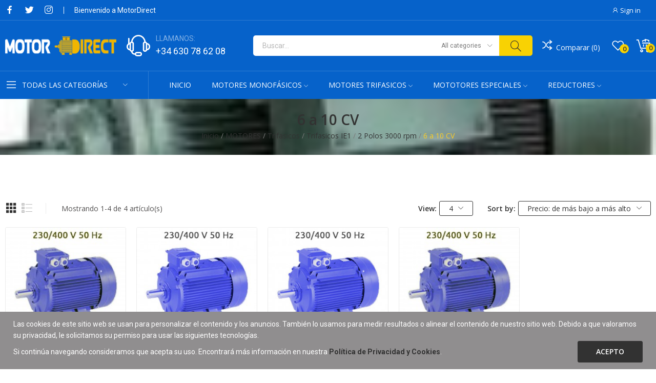

--- FILE ---
content_type: text/html; charset=utf-8
request_url: https://motordirect.es/24-motor-trifasico-3000-rpm-IE1-6-a-10-cv
body_size: 25071
content:
<!doctype html>
<html lang="es-ES">

  <head>
    
      
  <meta charset="utf-8">


  <meta http-equiv="x-ua-compatible" content="ie=edge">



  <title>Motores Trifasicos 3000 rpm IE1 hasta 10 CV</title>
  
    
  
  <meta name="description" content="Motores Trifásicos eficiencia IE1 3000 rpm hasta 10 CV
• Consulta tu tarifa profesional. 
• Entregas en 24-48 horas">
  <meta name="keywords" content="motor, electrico, 3000 rpm, 10 CV, asincrono,trifasico,cemer,precio,economico,barato">
        <link rel="canonical" href="https://motordirect.es/24-motor-trifasico-3000-rpm-IE1-6-a-10-cv">
    
      
  
  
    <script type="application/ld+json">
  {
    "@context": "https://schema.org",
    "@type": "Organization",
    "name" : "MotorDirect",
    "url" : "https://motordirect.es/",
    "logo": {
      "@type": "ImageObject",
      "url":"https://motordirect.es/img/motordirect-logo-1598872707.jpg"
    }
  }
</script>

<script type="application/ld+json">
  {
    "@context": "https://schema.org",
    "@type": "WebPage",
    "isPartOf": {
      "@type": "WebSite",
      "url":  "https://motordirect.es/",
      "name": "MotorDirect"
    },
    "name": "Motores Trifasicos 3000 rpm IE1 hasta 10 CV",
    "url":  "https://motordirect.es/24-motor-trifasico-3000-rpm-IE1-6-a-10-cv"
  }
</script>


  <script type="application/ld+json">
    {
      "@context": "https://schema.org",
      "@type": "BreadcrumbList",
      "itemListElement": [
                      {
              "@type": "ListItem",
              "position": 1,
              "name": "Inicio",
              "item": "https://motordirect.es/"
              },                        {
              "@type": "ListItem",
              "position": 2,
              "name": "MOTORES",
              "item": "https://motordirect.es/6-motores"
              },                        {
              "@type": "ListItem",
              "position": 3,
              "name": "Trifasicos",
              "item": "https://motordirect.es/733-trifasicos"
              },                        {
              "@type": "ListItem",
              "position": 4,
              "name": "Trifasicos IE1",
              "item": "https://motordirect.es/8-motores-trifasicos-eficiencia-ie1"
              },                        {
              "@type": "ListItem",
              "position": 5,
              "name": "2 Polos 3000 rpm",
              "item": "https://motordirect.es/12-motor-trifasico-2-polos-3000-rpm-IE1"
              },                        {
              "@type": "ListItem",
              "position": 6,
              "name": "6 a 10 CV",
              "item": "https://motordirect.es/24-motor-trifasico-3000-rpm-IE1-6-a-10-cv"
              }            ]
          }
  </script>
  
  
  
  <script type="application/ld+json">
  {
    "@context": "https://schema.org",
    "@type": "ItemList",
    "itemListElement": [
                  {
            "@type": "ListItem",
            "position": 0,
            "name": "Motor 4 KW 5,5 CV 3000 RPM IE1 IP55 CEMER (CR)",
            "url": "https://motordirect.es/motor-trifasico-2-polos-3000-rpm-IE1/32016-634-motor-trifasico-4-kw-55-cv-3000-rpm-cemer-cr.html#/1-forma_constructiva-patas_b3/4-tensiones-230_400_v_50_hz"
            },                    {
            "@type": "ListItem",
            "position": 1,
            "name": "Motor 5,5 KW 7,5 CV 3000 RPM IE1 IP55 (CR) CEMER",
            "url": "https://motordirect.es/motores-trifasicos-eficiencia-ie1/32018-640-motor-55-kw-75-cv-3000-rpm-ie1-ip55-cr-cemer.html#/1-forma_constructiva-patas_b3/4-tensiones-230_400_v_50_hz"
            },                    {
            "@type": "ListItem",
            "position": 2,
            "name": "Motor 5,5 KW 7,5 CV 3000 RPM IE1 IP55 Aluminio CEMER",
            "url": "https://motordirect.es/motores-trifasicos-eficiencia-ie1/32019-643-motor-55-kw-75-cv-3000-rpm-trifasico-cemer.html#/1-forma_constructiva-patas_b3/4-tensiones-230_400_v_50_hz"
            },                    {
            "@type": "ListItem",
            "position": 3,
            "name": "Motor 7,5 KW 10 CV 3000 RPM IE1 IP55 aluminio CEMER",
            "url": "https://motordirect.es/motores-trifasicos-eficiencia-ie1/32020-646-motor-75-kw-10-cv-3000-rpm-trifasico-ie1-cemer.html#/1-forma_constructiva-patas_b3/4-tensiones-230_400_v_50_hz"
            }          ]
        }
</script>

  
  
    
  

  
    <meta property="og:title" content="Motores Trifasicos 3000 rpm IE1 hasta 10 CV" />
    <meta property="og:description" content="Motores Trifásicos eficiencia IE1 3000 rpm hasta 10 CV
• Consulta tu tarifa profesional. 
• Entregas en 24-48 horas" />
    <meta property="og:url" content="https://motordirect.es/24-motor-trifasico-3000-rpm-IE1-6-a-10-cv" />
    <meta property="og:site_name" content="MotorDirect" />
    <meta property="og:type" content="website" />    



  <meta name="viewport" content="width=device-width, initial-scale=1">



  <link rel="icon" type="image/vnd.microsoft.icon" href="https://motordirect.es/img/favicon.ico0?1610197154">
  <link rel="shortcut icon" type="image/x-icon" href="https://motordirect.es/img/favicon.ico0?1610197154">


    <link rel="stylesheet" href="https://fonts.googleapis.com/css?family=Open+Sans:300,300i,400,400i,600,600i,700,700i,800,800i&amp;display=swap&amp;subset=cyrillic,cyrillic-ext,greek,greek-ext,latin-ext,vietnamese" type="text/css" media="all">
  <link rel="stylesheet" href="https://motordirect.es/themes/theme_optima/assets/cache/theme-9ea3d4164.css" type="text/css" media="all">




  

  <script type="text/javascript">
        var CLOSE = "Close Categories";
        var MORE = "More Categories";
        var baseDir = "\/";
        var ceFrontendConfig = {"isEditMode":"","stretchedSectionContainer":"","is_rtl":false};
        var id_lang = 1;
        var isLogged = false;
        var isLoggedWishlist = false;
        var loggin_required = "You have to login to use wishlist";
        var loggin_text = "Login";
        var loggin_url = "https:\/\/motordirect.es\/mi-cuenta";
        var pday_text = "day";
        var pdays_text = "days";
        var phour_text = "hour";
        var phours_text = "hours";
        var pmin_text = "min";
        var pmins_text = "mins";
        var pos_ajaxtab = "https:\/\/motordirect.es\/module\/posthemeoptions\/ajax";
        var pos_cart_count = 0;
        var pos_fakeorder = {"products":[],"frame_time":"60","time_first":"3000","time_between":"5000","time_display":"7000","content_text":"Someone has purchased","button_text":"View product","ago_text":"ago","minute_text":"minute","minutes_text":"minutes","hour_text":"hour","hours_text":"hours"};
        var pos_subscription = "https:\/\/motordirect.es\/module\/posthemeoptions\/subscription";
        var poscompare = {"nbProducts":0,"IdProducts":null,"success_text":"Producto a\u00f1adido para comparar","compare_url":"https:\/\/motordirect.es\/module\/poscompare\/comparePage","compare_text":"Ver productos comparados"};
        var possearch_number = 10;
        var prestashop = {"cart":{"products":[],"totals":{"total":{"type":"total","label":"Total","amount":0,"value":"0,00\u00a0\u20ac"},"total_including_tax":{"type":"total","label":"Total (IVA Incluido)","amount":0,"value":"0,00\u00a0\u20ac"},"total_excluding_tax":{"type":"total","label":"Total (sin IVA)","amount":0,"value":"0,00\u00a0\u20ac"}},"subtotals":{"products":{"type":"products","label":"Subtotal","amount":0,"value":"0,00\u00a0\u20ac"},"discounts":null,"shipping":{"type":"shipping","label":"Transporte","amount":0,"value":""},"tax":{"type":"tax","label":"Impuestos incluidos","amount":0,"value":"0,00\u00a0\u20ac"}},"products_count":0,"summary_string":"0 art\u00edculos","vouchers":{"allowed":1,"added":[]},"discounts":[],"minimalPurchase":22,"minimalPurchaseRequired":"Se necesita una compra m\u00ednima total de 22,00\u00a0\u20ac (impuestos exc.) para validar su pedido. En este momento el valor total de su carrito es de 0,00\u00a0\u20ac (impuestos exc.)."},"currency":{"id":1,"name":"Euro","iso_code":"EUR","iso_code_num":"978","sign":"\u20ac"},"customer":{"lastname":null,"firstname":null,"email":null,"birthday":null,"newsletter":null,"newsletter_date_add":null,"optin":null,"website":null,"company":null,"siret":null,"ape":null,"is_logged":false,"gender":{"type":null,"name":null},"addresses":[]},"country":{"id_zone":"9","id_currency":"1","call_prefix":"34","iso_code":"ES","active":"1","contains_states":"1","need_identification_number":"1","need_zip_code":"1","zip_code_format":"NNNNN","display_tax_label":"1","name":"Espa\u00f1a","id":6},"language":{"name":"Espa\u00f1ol (Spanish)","iso_code":"es","locale":"es-ES","language_code":"es","active":"1","is_rtl":"0","date_format_lite":"d\/m\/Y","date_format_full":"d\/m\/Y H:i:s","id":1},"page":{"title":"","canonical":"https:\/\/motordirect.es\/24-motor-trifasico-3000-rpm-IE1-6-a-10-cv","meta":{"title":"Motores Trifasicos 3000 rpm IE1 hasta 10 CV","description":"Motores Trif\u00e1sicos eficiencia IE1 3000 rpm hasta 10 CV\r\n\u2022 Consulta tu tarifa profesional. \r\n\u2022 Entregas en 24-48 horas","keywords":"motor, electrico, 3000 rpm, 10 CV, asincrono,trifasico,cemer,precio,economico,barato","robots":"index"},"page_name":"category","body_classes":{"lang-es":true,"lang-rtl":false,"country-ES":true,"currency-EUR":true,"layout-left-column":true,"page-category":true,"tax-display-enabled":true,"page-customer-account":false,"category-id-24":true,"category-6 a 10 CV":true,"category-id-parent-12":true,"category-depth-level-6":true},"admin_notifications":[],"password-policy":{"feedbacks":{"0":"Muy d\u00e9bil","1":"D\u00e9bil","2":"Promedio","3":"Fuerte","4":"Muy fuerte","Straight rows of keys are easy to guess":"Una serie seguida de teclas de la misma fila es f\u00e1cil de adivinar","Short keyboard patterns are easy to guess":"Los patrones de teclado cortos son f\u00e1ciles de adivinar","Use a longer keyboard pattern with more turns":"Usa un patr\u00f3n de teclado m\u00e1s largo y con m\u00e1s giros","Repeats like \"aaa\" are easy to guess":"Las repeticiones como \u00abaaa\u00bb son f\u00e1ciles de adivinar","Repeats like \"abcabcabc\" are only slightly harder to guess than \"abc\"":"Las repeticiones como \"abcabcabc\" son solo un poco m\u00e1s dif\u00edciles de adivinar que \"abc\"","Sequences like abc or 6543 are easy to guess":"Las secuencias como \"abc\" o \"6543\" son f\u00e1ciles de adivinar","Recent years are easy to guess":"Los a\u00f1os recientes son f\u00e1ciles de adivinar","Dates are often easy to guess":"Las fechas suelen ser f\u00e1ciles de adivinar","This is a top-10 common password":"Esta es una de las 10 contrase\u00f1as m\u00e1s comunes","This is a top-100 common password":"Esta es una de las 100 contrase\u00f1as m\u00e1s comunes","This is a very common password":"Esta contrase\u00f1a es muy com\u00fan","This is similar to a commonly used password":"Esta contrase\u00f1a es similar a otras contrase\u00f1as muy usadas","A word by itself is easy to guess":"Una palabra que por s\u00ed misma es f\u00e1cil de adivinar","Names and surnames by themselves are easy to guess":"Los nombres y apellidos completos son f\u00e1ciles de adivinar","Common names and surnames are easy to guess":"Los nombres comunes y los apellidos son f\u00e1ciles de adivinar","Use a few words, avoid common phrases":"Usa varias palabras, evita frases comunes","No need for symbols, digits, or uppercase letters":"No se necesitan s\u00edmbolos, d\u00edgitos o letras may\u00fasculas","Avoid repeated words and characters":"Evita repetir palabras y caracteres","Avoid sequences":"Evita secuencias","Avoid recent years":"Evita a\u00f1os recientes","Avoid years that are associated with you":"Evita a\u00f1os que puedan asociarse contigo","Avoid dates and years that are associated with you":"Evita a\u00f1os y fechas que puedan asociarse contigo","Capitalization doesn't help very much":"Las may\u00fasculas no ayudan mucho","All-uppercase is almost as easy to guess as all-lowercase":"Todo en may\u00fasculas es casi tan f\u00e1cil de adivinar como en min\u00fasculas","Reversed words aren't much harder to guess":"Las palabras invertidas no son mucho m\u00e1s dif\u00edciles de adivinar","Predictable substitutions like '@' instead of 'a' don't help very much":"Las sustituciones predecibles como usar \"@\" en lugar de \"a\" no ayudan mucho","Add another word or two. Uncommon words are better.":"A\u00f1ade una o dos palabras m\u00e1s. Es mejor usar palabras poco habituales."}}},"shop":{"name":"MotorDirect","logo":"https:\/\/motordirect.es\/img\/motordirect-logo-1598872707.jpg","stores_icon":"https:\/\/motordirect.es\/img\/logo_stores.png","favicon":"https:\/\/motordirect.es\/img\/favicon.ico0"},"core_js_public_path":"\/themes\/","urls":{"base_url":"https:\/\/motordirect.es\/","current_url":"https:\/\/motordirect.es\/24-motor-trifasico-3000-rpm-IE1-6-a-10-cv","shop_domain_url":"https:\/\/motordirect.es","img_ps_url":"https:\/\/motordirect.es\/img\/","img_cat_url":"https:\/\/motordirect.es\/img\/c\/","img_lang_url":"https:\/\/motordirect.es\/img\/l\/","img_prod_url":"https:\/\/motordirect.es\/img\/p\/","img_manu_url":"https:\/\/motordirect.es\/img\/m\/","img_sup_url":"https:\/\/motordirect.es\/img\/su\/","img_ship_url":"https:\/\/motordirect.es\/img\/s\/","img_store_url":"https:\/\/motordirect.es\/img\/st\/","img_col_url":"https:\/\/motordirect.es\/img\/co\/","img_url":"https:\/\/motordirect.es\/themes\/theme_optima\/assets\/img\/","css_url":"https:\/\/motordirect.es\/themes\/theme_optima\/assets\/css\/","js_url":"https:\/\/motordirect.es\/themes\/theme_optima\/assets\/js\/","pic_url":"https:\/\/motordirect.es\/upload\/","theme_assets":"https:\/\/motordirect.es\/themes\/theme_optima\/assets\/","theme_dir":"https:\/\/motordirect.es\/themes\/theme_optima\/","pages":{"address":"https:\/\/motordirect.es\/direccion","addresses":"https:\/\/motordirect.es\/direcciones","authentication":"https:\/\/motordirect.es\/iniciar-sesion","manufacturer":"https:\/\/motordirect.es\/marcas","cart":"https:\/\/motordirect.es\/carrito","category":"https:\/\/motordirect.es\/index.php?controller=category","cms":"https:\/\/motordirect.es\/index.php?controller=cms","contact":"https:\/\/motordirect.es\/contactenos","discount":"https:\/\/motordirect.es\/descuento","guest_tracking":"https:\/\/motordirect.es\/seguimiento-pedido-invitado","history":"https:\/\/motordirect.es\/historial-compra","identity":"https:\/\/motordirect.es\/datos-personales","index":"https:\/\/motordirect.es\/","my_account":"https:\/\/motordirect.es\/mi-cuenta","order_confirmation":"https:\/\/motordirect.es\/confirmacion-pedido","order_detail":"https:\/\/motordirect.es\/index.php?controller=order-detail","order_follow":"https:\/\/motordirect.es\/seguimiento-pedido","order":"https:\/\/motordirect.es\/pedido","order_return":"https:\/\/motordirect.es\/index.php?controller=order-return","order_slip":"https:\/\/motordirect.es\/facturas-abono","pagenotfound":"https:\/\/motordirect.es\/pagina-no-encontrada","password":"https:\/\/motordirect.es\/recuperar-contrase\u00f1a","pdf_invoice":"https:\/\/motordirect.es\/index.php?controller=pdf-invoice","pdf_order_return":"https:\/\/motordirect.es\/index.php?controller=pdf-order-return","pdf_order_slip":"https:\/\/motordirect.es\/index.php?controller=pdf-order-slip","prices_drop":"https:\/\/motordirect.es\/ofertas","product":"https:\/\/motordirect.es\/index.php?controller=product","registration":"https:\/\/motordirect.es\/index.php?controller=registration","search":"https:\/\/motordirect.es\/busqueda","sitemap":"https:\/\/motordirect.es\/mapa del sitio","stores":"https:\/\/motordirect.es\/tiendas","supplier":"https:\/\/motordirect.es\/proveedor","new_products":"https:\/\/motordirect.es\/novedades","brands":"https:\/\/motordirect.es\/marcas","register":"https:\/\/motordirect.es\/index.php?controller=registration","order_login":"https:\/\/motordirect.es\/pedido?login=1"},"alternative_langs":[],"actions":{"logout":"https:\/\/motordirect.es\/?mylogout="},"no_picture_image":{"bySize":{"small_default":{"url":"https:\/\/motordirect.es\/img\/p\/es-default-small_default.jpg","width":98,"height":98},"cart_default":{"url":"https:\/\/motordirect.es\/img\/p\/es-default-cart_default.jpg","width":125,"height":125},"home_default":{"url":"https:\/\/motordirect.es\/img\/p\/es-default-home_default.jpg","width":400,"height":400},"medium_default":{"url":"https:\/\/motordirect.es\/img\/p\/es-default-medium_default.jpg","width":600,"height":600},"large_default":{"url":"https:\/\/motordirect.es\/img\/p\/es-default-large_default.jpg","width":800,"height":800}},"small":{"url":"https:\/\/motordirect.es\/img\/p\/es-default-small_default.jpg","width":98,"height":98},"medium":{"url":"https:\/\/motordirect.es\/img\/p\/es-default-home_default.jpg","width":400,"height":400},"large":{"url":"https:\/\/motordirect.es\/img\/p\/es-default-large_default.jpg","width":800,"height":800},"legend":""}},"configuration":{"display_taxes_label":true,"display_prices_tax_incl":true,"is_catalog":false,"show_prices":true,"opt_in":{"partner":true},"quantity_discount":{"type":"price","label":"Precio unitario"},"voucher_enabled":1,"return_enabled":1},"field_required":[],"breadcrumb":{"links":[{"title":"Inicio","url":"https:\/\/motordirect.es\/"},{"title":"MOTORES","url":"https:\/\/motordirect.es\/6-motores"},{"title":"Trifasicos","url":"https:\/\/motordirect.es\/733-trifasicos"},{"title":"Trifasicos IE1","url":"https:\/\/motordirect.es\/8-motores-trifasicos-eficiencia-ie1"},{"title":"2 Polos 3000 rpm","url":"https:\/\/motordirect.es\/12-motor-trifasico-2-polos-3000-rpm-IE1"},{"title":"6 a 10 CV","url":"https:\/\/motordirect.es\/24-motor-trifasico-3000-rpm-IE1-6-a-10-cv"}],"count":6},"link":{"protocol_link":"https:\/\/","protocol_content":"https:\/\/"},"time":1769553346,"static_token":"b3e7d5ff085b9c1460c82682eb54f370","token":"edc212b020a41e9a0a58624121f35c12","debug":false};
        var psec_text = "sec";
        var psecs_text = "secs";
        var psemailsubscription_subscription = "https:\/\/motordirect.es\/module\/ps_emailsubscription\/subscription";
        var psr_icon_color = "#F19D76";
        var qm_icon_color = "#F19D76";
        var static_token = "b3e7d5ff085b9c1460c82682eb54f370";
        var view_more = "View all";
        var wishlistProductsIdsobject = [];
      </script>



  
<style type="text/css">
.animation1 {
	 -webkit-transition-duration: 500ms !important;
    -moz-transition-duration: 500ms !important;
    -o-transition-duration: 500ms !important;
    transition-duration: 500ms !important;
}

</style><style type="text/css">
#poscookielaw {
	background-color: #908E8F;     color: #ffffff; }
#poscookielaw p {
    color: #ffffff; }
</style><style>
            .quickmenu-mobile-wrapper .quickmenu-item .block-title{
            color: #000000;
        }
    </style><script async src="https://www.googletagmanager.com/gtag/js?id=G-W9HZ1WZC0H"></script>
<script>
  window.dataLayer = window.dataLayer || [];
  function gtag(){dataLayer.push(arguments);}
  gtag('js', new Date());
  gtag(
    'config',
    'G-W9HZ1WZC0H',
    {
      'debug_mode':false
                      }
  );
</script>




    
  </head>

  <body id="category" class=" lang-es country-es currency-eur layout-left-column page-category tax-display-enabled category-id-24 category-6-a-10-cv category-id-parent-12 category-depth-level-6 elementor-page elementor-page-24040101  has-quickmenu no-buynow layout_wide sidebar_narrow product-grid-style1 product-grid-align-default  ">
     
      <div class="quickmenu-mobile">
    <div class="quickmenu-mobile-wrapper">
                                    <div class="quickmenu-item quickmenu-link"   onclick="window.open('https://motordirect.es/','_self')">
                    <div class="block-icon">
                                                                                    <img class="svg pack1 invisible" src="/modules/posquickmenu/views/img/reassurance/pack1/House.svg">
                                                                        </div>
                    <div class="block-title">Inicio</div>                </div>
                        
                                    <div class="quickmenu-item quickmenu-cart"  onclick="window.open('https://motordirect.es/carrito?action=show','_self')">
                    <div class="block-icon">
                                                                                    <img class="svg pack1 invisible" src="/modules/posquickmenu/views/img/reassurance/pack1/FullShoppingCart.svg">
                                                                            <span class="qm-count" id="qmcart-count"></span>
                    </div>
                    <div class="block-title">Carrito</div>
                </div>
                        
            </div>
</div>

    

    <main>
      
              

      <header id="header" class="use-sticky">
        
              <link rel="stylesheet" type="text/css" href="https://fonts.googleapis.com/css?family=Roboto:100,100italic,200,200italic,300,300italic,400,400italic,500,500italic,600,600italic,700,700italic,800,800italic,900,900italic|Roboto+Slab:100,100italic,200,200italic,300,300italic,400,400italic,500,500italic,600,600italic,700,700italic,800,800italic,900,900italic"><link rel="stylesheet" href="/modules/creativeelements/views/css/ce/global-1.css?1735572609"><link rel="stylesheet" href="/modules/creativeelements/views/css/ce/168010000.css?1761934051">        
        <div class="elementor elementor-168010000">
            <div class="elementor-inner">
                <div class="elementor-section-wrap">
                            <section data-id="ludamoz" class="elementor-element elementor-element-ludamoz elementor-section-boxed elementor-section-height-default elementor-section-height-default elementor-section-content-middle elementor-hidden-tablet elementor-hidden-phone elementor-section elementor-top-section" data-element_type="section">
        
                    <div class="elementor-container elementor-column-gap-default">
                <div class="elementor-row">
                <div data-id="gbfrcpq" class="elementor-element elementor-element-gbfrcpq elementor-column elementor-col-33 elementor-top-column" data-element_type="column">
            <div class="elementor-column-wrap elementor-element-populated">
                            <div class="elementor-widget-wrap">
                <div data-id="koptamw" class="elementor-element elementor-element-koptamw pewidth-inline not-spacing elementor-widget elementor-widget-pos_social" data-settings="{&quot;block_width&quot;:&quot;inline&quot;}" data-element_type="pos_social.default">
                <div class="elementor-widget-container">
            		<div class="pos-socials-widget">
			<ul>
								<li>
						<a href="#" target="_blank" title="facebook"><i class="ecolife-icon ei-facebook"></i></a>
					</li>
									<li>
						<a href="#" target="_blank" title="twitter"><i class="ecolife-icon ei-twitter"></i></a>
					</li>
									<li>
						<a href="#" target="_blank" title="instagram"><i class="ecolife-icon ei-instagram"></i></a>
					</li>
							</ul>
		</div>
		        </div>
                </div>
                <div data-id="huwcbhl" class="elementor-element elementor-element-huwcbhl pewidth-inline elementor-widget elementor-widget-text-editor" data-element_type="text-editor.default">
                <div class="elementor-widget-container">
                    <div class="elementor-text-editor elementor-clearfix"><p>Bienvenido a MotorDirect</p></div>
                </div>
                </div>
                        </div>
            </div>
        </div>
                <div data-id="hrblqwq" class="elementor-element elementor-element-hrblqwq elementor-column elementor-col-66 elementor-top-column" data-element_type="column">
            <div class="elementor-column-wrap elementor-element-populated">
                            <div class="elementor-widget-wrap">
                <div data-id="hytljbu" class="elementor-element elementor-element-hytljbu button-layout-icon_text pewidth-inline pos-dropdown-right elementor-widget elementor-widget-posAccount" data-settings="{&quot;button_layout&quot;:&quot;icon_text&quot;,&quot;search_width&quot;:&quot;inline&quot;}" data-element_type="posAccount.default">
                <div class="elementor-widget-container">
            		<div class="pos-account pos-header-element ">
							<a href="https://motordirect.es/mi-cuenta" class="account-login" >
					<i class="icon-rt-user"></i>
											<span>Sign in</span>
									</a>
								</div>
		        </div>
                </div>
                <div data-id="enmfjop" class="elementor-element elementor-element-enmfjop currency-layout-symbol_name pos-dropdown-left pewidth-inline elementor-widget elementor-widget-pos_currency" data-settings="{&quot;search_width&quot;:&quot;inline&quot;}" data-element_type="pos_currency.default">
                <div class="elementor-widget-container">
                    </div>
                </div>
                <div data-id="dqniglh" class="elementor-element elementor-element-dqniglh language-layout-flag_name pos-dropdown-right pewidth-inline elementor-widget elementor-widget-pos_language" data-settings="{&quot;search_width&quot;:&quot;inline&quot;}" data-element_type="pos_language.default">
                <div class="elementor-widget-container">
                    </div>
                </div>
                        </div>
            </div>
        </div>
                        </div>
            </div>
        </section>
                <section data-id="queboyo" class="elementor-element elementor-element-queboyo elementor-section-stretched elementor-section-boxed elementor-section-height-default elementor-section-height-default elementor-section-content-middle elementor-hidden-tablet elementor-hidden-phone elementor-section elementor-top-section" data-element_type="section">
        
                    <div class="elementor-container elementor-column-gap-default">
                <div class="elementor-row">
                <div data-id="eerkgsw" class="elementor-element elementor-element-eerkgsw elementor-column elementor-col-25 elementor-top-column" data-element_type="column">
            <div class="elementor-column-wrap elementor-element-populated">
                            <div class="elementor-widget-wrap">
                <div data-id="yrqcubp" class="elementor-element elementor-element-yrqcubp elementor-widget elementor-widget-posLogo" data-element_type="posLogo.default">
                <div class="elementor-widget-container">
            			<div id="_desktop_logo">
				<a href="https://motordirect.es/" class="site-logo">
					<img src="/img/motordirect-logo-1598872707.jpg" alt="MotorDirect" />
				</a>
			</div>
			        </div>
                </div>
                        </div>
            </div>
        </div>
                <div data-id="tsyuuxv" class="elementor-element elementor-element-tsyuuxv elementor-column elementor-col-25 elementor-top-column" data-element_type="column">
            <div class="elementor-column-wrap elementor-element-populated">
                            <div class="elementor-widget-wrap">
                <div data-id="itgdrum" class="elementor-element elementor-element-itgdrum contact-position-left pewidth-inline contact-display-2-row contact-vertical-align-middle elementor-widget elementor-widget-pos_contact" data-settings="{&quot;search_width&quot;:&quot;inline&quot;}" data-element_type="pos_contact.default">
                <div class="elementor-widget-container">
            <div class="box-contact"><figure class="contact-img"><img src="/img/cms/mark_icon_contact.png" loading="lazy" alt=""></figure><div class="contact-content"><p class="title-contact">LLAMANOS:</p><a class="number-contact" href="tel:+34 630 78 62 08">+34 630 78 62 08</a></div></div>        </div>
                </div>
                        </div>
            </div>
        </div>
                <div data-id="lydxdil" class="elementor-element elementor-element-lydxdil elementor-column elementor-col-25 elementor-top-column" data-element_type="column">
            <div class="elementor-column-wrap elementor-element-populated">
                            <div class="elementor-widget-wrap">
                <div data-id="pwdueai" class="elementor-element elementor-element-pwdueai classic elementor-search--button-type-icon pewidth-fullwidth elementor-search--categories-right elementor-widget elementor-widget-posSearch" data-settings="{&quot;search_width&quot;:&quot;fullwidth&quot;,&quot;search_type&quot;:&quot;classic&quot;}" data-element_type="posSearch.default">
                <div class="elementor-widget-container">
            <div class="pos-search-wrapper">
	<form class="pos-search pos-search-categories  search-classic" role="search" action="//motordirect.es/busqueda" data-search-controller-url="//motordirect.es/busqueda" method="get">
						<div class="pos-search__container">
					<div class="search-input-container">
												<input type="hidden" name="order" value="product.position.desc">
						<input class="pos-search__input" type="search" name="s" autocomplete="off" placeholder="Buscar..." />
													<input type="hidden" name="cat" value="" id="search-cat">
							<div class="search-category-items">             	
								<a href="#" class="search-selected-cat" data-id="0"><span>All categories</span><i class="icon-rt-arrow-down"></i></a> 
								<ul class="dropdown-search">
									<li><a href="#" class="search-cat-value" data-id="0">All categories</a></li>
									<li class="search-cat-item cat-level-2" date-depth="2"><a href="#" class="search-cat-value" data-id="4">Motoreductores</a></li><li class="search-cat-item cat-level-3"><a href="#" class="search-cat-value" data-id="74">Reductores Sin fin-Corona</a></li><li class="search-cat-item cat-level-3"><a href="#" class="search-cat-value" data-id="809">Variadores mecánicos</a></li><li class="search-cat-item cat-level-3"><a href="#" class="search-cat-value" data-id="810">Motorreductores para equipamientos de granjas</a></li><li class="search-cat-item cat-level-3"><a href="#" class="search-cat-value" data-id="811">Reductores de engranajes</a></li><li class="search-cat-item cat-level-3"><a href="#" class="search-cat-value" data-id="812">Accesorios</a></li><li class="search-cat-item cat-level-2" date-depth="2"><a href="#" class="search-cat-value" data-id="6">MOTORES</a></li><li class="search-cat-item cat-level-3" date-depth="3"><a href="#" class="search-cat-value" data-id="731">Monofasicos</a></li><li class="search-cat-item cat-level-4" date-depth="4"><a href="#" class="search-cat-value" data-id="7">Monofásico Estandar</a></li><li class="search-cat-item cat-level-5" date-depth="5"><a href="#" class="search-cat-value" data-id="9">2 Polos 3000 rpm</a></li><li class="search-cat-item cat-level-5" date-depth="5"><a href="#" class="search-cat-value" data-id="10">4 Polos 1500 rpm</a></li><li class="search-cat-item cat-level-5" date-depth="5"><a href="#" class="search-cat-value" data-id="11">6 Polos 1000 rpm</a></li><li class="search-cat-item cat-level-4" date-depth="4"><a href="#" class="search-cat-value" data-id="732">Motor monofásico alto par</a></li><li class="search-cat-item cat-level-5" date-depth="5"><a href="#" class="search-cat-value" data-id="734">2 Polos 3000 rpm</a></li><li class="search-cat-item cat-level-5" date-depth="5"><a href="#" class="search-cat-value" data-id="740">4 Polos 1500 rpm</a></li><li class="search-cat-item cat-level-3" date-depth="3"><a href="#" class="search-cat-value" data-id="733">Trifasicos</a></li><li class="search-cat-item cat-level-4" date-depth="4"><a href="#" class="search-cat-value" data-id="8">Trifasicos IE1</a></li><li class="search-cat-item cat-level-5" date-depth="5"><a href="#" class="search-cat-value" data-id="12">2 Polos 3000 rpm</a></li><li class="search-cat-item cat-level-5" date-depth="5"><a href="#" class="search-cat-value" data-id="13">4 Polos 1500 rpm</a></li><li class="search-cat-item cat-level-5" date-depth="5"><a href="#" class="search-cat-value" data-id="14">6 Polos 1000 rpm</a></li><li class="search-cat-item cat-level-5" date-depth="5"><a href="#" class="search-cat-value" data-id="15">8 Polos 750 rpm</a></li><li class="search-cat-item cat-level-4" date-depth="4"><a href="#" class="search-cat-value" data-id="50">Trifasicos IE2</a></li><li class="search-cat-item cat-level-5" date-depth="5"><a href="#" class="search-cat-value" data-id="51">2 Polos 3000 rpm</a></li><li class="search-cat-item cat-level-5" date-depth="5"><a href="#" class="search-cat-value" data-id="52">4 Polos 1500 rpm</a></li><li class="search-cat-item cat-level-5" date-depth="5"><a href="#" class="search-cat-value" data-id="53">6 Polos 1000 rpm</a></li><li class="search-cat-item cat-level-5"><a href="#" class="search-cat-value" data-id="814">8 Polos 750 rpm</a></li><li class="search-cat-item cat-level-4" date-depth="4"><a href="#" class="search-cat-value" data-id="743">Trifásicos IE3</a></li><li class="search-cat-item cat-level-5" date-depth="5"><a href="#" class="search-cat-value" data-id="745">2 Polos 3000 rpm</a></li><li class="search-cat-item cat-level-5" date-depth="5"><a href="#" class="search-cat-value" data-id="746">4 Polos 1500 rpm</a></li><li class="search-cat-item cat-level-5" date-depth="5"><a href="#" class="search-cat-value" data-id="747">6 Polos 1000 rpm</a></li><li class="search-cat-item cat-level-5"><a href="#" class="search-cat-value" data-id="813">8 Polos 750 rpm</a></li><li class="search-cat-item cat-level-3" date-depth="3"><a href="#" class="search-cat-value" data-id="744">Especiales</a></li><li class="search-cat-item cat-level-4" date-depth="4"><a href="#" class="search-cat-value" data-id="785">Con Electro-Freno</a></li><li class="search-cat-item cat-level-5" date-depth="5"><a href="#" class="search-cat-value" data-id="786">2 Polos 3000 rpm</a></li><li class="search-cat-item cat-level-5" date-depth="5"><a href="#" class="search-cat-value" data-id="787">4 Polos 1500 rpm</a></li><li class="search-cat-item cat-level-5" date-depth="5"><a href="#" class="search-cat-value" data-id="788">6 Polos 1000 rpm</a></li><li class="search-cat-item cat-level-4"><a href="#" class="search-cat-value" data-id="695">ANTIDEFLAGRANTES</a></li><li class="search-cat-item cat-level-4"><a href="#" class="search-cat-value" data-id="817">ANTIEXPLOSIVOS</a></li><li class="search-cat-item cat-level-4" date-depth="4"><a href="#" class="search-cat-value" data-id="769">2 Velocidades</a></li><li class="search-cat-item cat-level-5" date-depth="5"><a href="#" class="search-cat-value" data-id="770">1500/3000 rpm</a></li><li class="search-cat-item cat-level-5" date-depth="5"><a href="#" class="search-cat-value" data-id="771">1000/1500 rpm</a></li><li class="search-cat-item cat-level-5" date-depth="5"><a href="#" class="search-cat-value" data-id="772">750/1500 rpm</a></li><li class="search-cat-item cat-level-4"><a href="#" class="search-cat-value" data-id="818">VENTILACIÓN INDEPENDIENTE</a></li><li class="search-cat-item cat-level-2"><a href="#" class="search-cat-value" data-id="3">Ver Ofertas</a></li><li class="search-cat-item cat-level-2" date-depth="2"><a href="#" class="search-cat-value" data-id="806">Accesorios</a></li><li class="search-cat-item cat-level-3"><a href="#" class="search-cat-value" data-id="815">Acesorios para motores</a></li><li class="search-cat-item cat-level-3"><a href="#" class="search-cat-value" data-id="816">Acesorios para reductores</a></li>
								</ul>
							</div>
												<span class="search-clear unvisible"></span> 
					</div>
										<button class="pos-search__submit" type="submit">
													<i class="icon-rt-magnifier" aria-hidden="true"></i>
											</button>
																			</div>
				<div class="pos-search__result unvisible"></div>
        	</form>
</div>
        </div>
                </div>
                        </div>
            </div>
        </div>
                <div data-id="xqczgrv" class="elementor-element elementor-element-xqczgrv elementor-column elementor-col-25 elementor-top-column" data-element_type="column">
            <div class="elementor-column-wrap elementor-element-populated">
                            <div class="elementor-widget-wrap">
                <div data-id="axcuqgt" class="elementor-element elementor-element-axcuqgt button-layout-icon_text pewidth-inline elementor-widget elementor-widget-posCompare" data-settings="{&quot;search_width&quot;:&quot;inline&quot;}" data-element_type="posCompare.default">
                <div class="elementor-widget-container">
            <div class="compare-top">
	<a href="https://motordirect.es/module/poscompare/comparePage">
					<i class="icon-rt-ios-shuffle-strong"></i> 
				 
		<span class="compare-top-text">Comparar</span>
		<span class="compare-top-count"><span id="poscompare-nb">0</span></span>
	</a>
</div>
<script type="text/javascript">
var baseDir ='https://motordirect.es/'; 
</script>
        </div>
                </div>
                <div data-id="tfovrnl" class="elementor-element elementor-element-tfovrnl button-layout-icon pewidth-inline elementor-widget elementor-widget-posWishlist" data-settings="{&quot;search_width&quot;:&quot;inline&quot;}" data-element_type="posWishlist.default">
                <div class="elementor-widget-container">
            <div class="wishlist-top"> 
<a class="" href="https://motordirect.es/module/poswishlist/mywishlist">
		<i class="wishlist-top-icon icon-rt-heart2"></i> 
		<span class="wishlist-top-text">Wishlist</span>
	<span class="wishlist-top-count">0</span>
</a>
</div>        </div>
                </div>
                <div data-id="srkogsd" class="elementor-element elementor-element-srkogsd button-layout-icon pewidth-inline elementor-widget elementor-widget-posCart" data-settings="{&quot;search_width&quot;:&quot;inline&quot;}" data-element_type="posCart.default">
                <div class="elementor-widget-container">
            <div id="_desktop_cart_block">
  <div class="blockcart cart-preview cart-default" data-refresh-url="//motordirect.es/module/posshoppingcart/ajax" data-cartitems="0">
     <a rel="nofollow" href="//motordirect.es/carrito?action=show">
                <i class="icon-rt-FullShoppingCart"></i>
                <span class="cart-products-total">0,00 €</span>
        <span class="cart-products-count">0</span>
    </a>
	           <div class="popup_cart popup-dropdown">
          <ul>
                      </ul>
          <div class="price_content">
            
              
<div class="cart-detailed-totals js-cart-detailed-totals">
  
  <div class="card-block cart-detailed-subtotals js-cart-detailed-subtotals">
                  <div class="cart-summary-line" id="cart-subtotal-products">
          <span class="label js-subtotal">
                          0 artículos
                      </span>
          <span class="value">
            0,00 €
          </span>
                  </div>
                                          </div>
  
  
    <div class="card-block cart-summary-totals js-cart-summary-totals">

  
          <div class="cart-summary-line cart-total">
        <span class="label">Total&nbsp;(IVA incluido)</span>
        <span class="value">0,00 €</span>
      </div>
      

  
          <div class="cart-summary-line">
        <span class="label sub">Impuestos incluidos:</span>
        <span class="value sub">0,00 €</span>
      </div>
      

</div>
  
  </div>

            
          </div>
          <div class="checkout">
            <a href="//motordirect.es/carrito?action=show" class="btn btn-primary">Tramitar Pedido</a> 
          </div>
      </div>
    	  </div>
</div>
        </div>
                </div>
                        </div>
            </div>
        </div>
                        </div>
            </div>
        </section>
                <section data-id="lmdgmds" class="elementor-element elementor-element-lmdgmds elementor-section-boxed elementor-section-height-default elementor-section-height-default elementor-section-content-middle sticky-inner elementor-hidden-tablet elementor-hidden-phone elementor-section elementor-top-section" data-element_type="section">
        
                    <div class="elementor-container elementor-column-gap-default">
                <div class="elementor-row">
                <div data-id="pafntib" class="elementor-element elementor-element-pafntib min-column-desktop elementor-column elementor-col-33 elementor-top-column" data-element_type="column">
            <div class="elementor-column-wrap elementor-element-populated">
                            <div class="elementor-widget-wrap">
                <div data-id="visljgy" class="elementor-element elementor-element-visljgy pewidth-fullwidth elementor-widget elementor-widget-pos_menu" data-settings="{&quot;search_width&quot;:&quot;fullwidth&quot;}" data-element_type="pos_menu.default">
                <div class="elementor-widget-container">
            <div id="_desktop_vegamenu" class="main-menu">  
<div class="pos-menu-vertical behaviour-2" data-more-less="9">
	<h3 class="title_vertical hidden-md-down"><i class="icon-rt-bars-solid"></i>Todas las categorías </h3>
	<ul class="menu-content"> 
			 			
				<li class=" menu-item menu-item1   ">
					
					<a  style="" href="https://motordirect.es/" >
						
												<span>Inicio</span>
																		 
					</a>
																									</li>
			 			
				<li class=" menu-item menu-item2   ">
					
					<a  style="" href="https://motordirect.es/731-monofasicos" >
						
												<span>Motores monofásicos</span>
																		 <i class="hidden-md-down icon_sub icon-rt-arrow-right"></i> 
					</a>
																											<span class="icon-drop-mobile"><i class="material-icons add">add</i><i class="material-icons remove">remove </i></span><ul class="menu-dropdown cat-drop-menu menu_slidedown"><li><a href="https://motordirect.es/7-motor-monofasico-estandar" class=""><span>Monofásico Estandar</span></a><span class="icon-drop-mobile"><i class="material-icons add">add</i><i class="material-icons remove">remove </i></span><ul class="menu-dropdown cat-drop-menu "><li><a href="https://motordirect.es/9-monofasicos-2-polos-3000-rpm" class=""><span>2 Polos 3000 rpm</span></a><span class="icon-drop-mobile"><i class="material-icons add">add</i><i class="material-icons remove">remove </i></span><ul class="menu-dropdown cat-drop-menu "><li><a href="https://motordirect.es/16-motor-monofasico-3000-rpm-0-a-099-cv" class=""><span>0 a 0,99 CV</span></a></li><li><a href="https://motordirect.es/17-motor-monofasico-3000-rpm-1-a-5-cv" class=""><span>1 a 5 CV</span></a></li></ul></li><li><a href="https://motordirect.es/10-monofasicos_4-polos-1500-rpm" class=""><span>4 Polos 1500 rpm</span></a><span class="icon-drop-mobile"><i class="material-icons add">add</i><i class="material-icons remove">remove </i></span><ul class="menu-dropdown cat-drop-menu "><li><a href="https://motordirect.es/18-motor-monofasico-1500-rpm-0-a-099-cv" class=""><span>0 a 0,99 CV</span></a></li><li><a href="https://motordirect.es/19-motores-monofasicos-1500-rpm-1-a-5-cv" class=""><span>1 a 5 CV</span></a></li></ul></li><li><a href="https://motordirect.es/11-monofasicos_6-polos-1000-rpm" class=""><span>6 Polos 1000 rpm</span></a><span class="icon-drop-mobile"><i class="material-icons add">add</i><i class="material-icons remove">remove </i></span><ul class="menu-dropdown cat-drop-menu "><li><a href="https://motordirect.es/20-motor-monofasico-1000-rpm-0-a-099-cv" class=""><span>0 a 0,99 CV</span></a></li><li><a href="https://motordirect.es/21-motores-monofasicos-1000-rpm-1-a-5-cv" class=""><span>1 a 5 CV</span></a></li></ul></li></ul></li><li><a href="https://motordirect.es/732-motor-monofasico-alto-par" class=""><span>Motor monofásico alto par</span></a><span class="icon-drop-mobile"><i class="material-icons add">add</i><i class="material-icons remove">remove </i></span><ul class="menu-dropdown cat-drop-menu "><li><a href="https://motordirect.es/734-monofasico-alto-par-2-polos-3000-rpm" class=""><span>2 Polos 3000 rpm</span></a><span class="icon-drop-mobile"><i class="material-icons add">add</i><i class="material-icons remove">remove </i></span><ul class="menu-dropdown cat-drop-menu "><li><a href="https://motordirect.es/736-monofasicos_alto_par_3000_rpm_0-a-099-cv" class=""><span>0 a 0,99 CV</span></a></li><li><a href="https://motordirect.es/737-monofasicos_alto_par_3000_rpm_1-a-5-cv" class=""><span>1 a 5 CV</span></a></li></ul></li><li><a href="https://motordirect.es/740-monofasico-alto-par-4-polos-1500-rpm" class=""><span>4 Polos 1500 rpm</span></a><span class="icon-drop-mobile"><i class="material-icons add">add</i><i class="material-icons remove">remove </i></span><ul class="menu-dropdown cat-drop-menu "><li><a href="https://motordirect.es/741-monofasicos_alto_par_1500_rpm_0-a-099-cv" class=""><span>0 a 0,99 CV</span></a></li><li><a href="https://motordirect.es/742-monofasicos_alto_par_1500_rpm_1-a-5-cv" class=""><span>1 a 5 CV</span></a></li></ul></li></ul></li></ul>
									</li>
			 			
				<li class=" menu-item menu-item3   ">
					
					<a  style="" href="https://motordirect.es/733-trifasicos" >
						
												<span>Motores Trifásicos</span>
																		 <i class="hidden-md-down icon_sub icon-rt-arrow-right"></i> 
					</a>
																											<span class="icon-drop-mobile"><i class="material-icons add">add</i><i class="material-icons remove">remove </i></span><ul class="menu-dropdown cat-drop-menu menu_slidedown"><li><a href="https://motordirect.es/8-motores-trifasicos-eficiencia-ie1" class=""><span>Trifasicos IE1</span></a><span class="icon-drop-mobile"><i class="material-icons add">add</i><i class="material-icons remove">remove </i></span><ul class="menu-dropdown cat-drop-menu "><li><a href="https://motordirect.es/12-motor-trifasico-2-polos-3000-rpm-IE1" class=""><span>2 Polos 3000 rpm</span></a><span class="icon-drop-mobile"><i class="material-icons add">add</i><i class="material-icons remove">remove </i></span><ul class="menu-dropdown cat-drop-menu "><li><a href="https://motordirect.es/22-motor-trifasico-3000-rpm-IE1-0-a-099-cv" class=""><span>0 a 0,99 CV</span></a></li><li><a href="https://motordirect.es/23-motor-trifasico-3000-rpm-IE1-1-a-5-cv" class=""><span>1 a 5 CV</span></a></li><li><a href="https://motordirect.es/24-motor-trifasico-3000-rpm-IE1-6-a-10-cv" class=""><span>6 a 10 CV</span></a></li><li><a href="https://motordirect.es/25-motor-trifasico-3000-rpm-IE1-11-a-20-cv" class=""><span>11 a 20 CV</span></a></li><li><a href="https://motordirect.es/26-motor-trifasico-3000-rpm-IE1-21-a-50-cv" class=""><span>21 a 50 CV</span></a></li><li><a href="https://motordirect.es/27-motor-trifasico-3000-rpm-IE1-51-a-100-cv" class=""><span>51 a 100 CV</span></a></li><li><a href="https://motordirect.es/28-motor-trifasico-3000-rpm-IE1-mas-de-100-cv" class=""><span>Mas de 100 CV</span></a></li></ul></li><li><a href="https://motordirect.es/13-motor-trifasico-1500-rpm-eficiencia-IE1" class=""><span>4 Polos 1500 rpm</span></a><span class="icon-drop-mobile"><i class="material-icons add">add</i><i class="material-icons remove">remove </i></span><ul class="menu-dropdown cat-drop-menu "><li><a href="https://motordirect.es/29-motor-trifasico-1500-rpm-IE1-0-a-099-cv" class=""><span>0 a 0,99 CV</span></a></li><li><a href="https://motordirect.es/30-motor-trifasico-1500-rpm-IE1-1-a-5-cv" class=""><span>1 a 5 CV</span></a></li><li><a href="https://motordirect.es/31-motor-trifasico-1500-rpm-IE1-6-a-10-cv" class=""><span>6 a 10 CV</span></a></li><li><a href="https://motordirect.es/32-motor-trifasico-1500-rpm-IE1-21-a-50-cv" class=""><span>11 a 20 CV</span></a></li><li><a href="https://motordirect.es/33-motor-trifasico-1500-rpm-IE1-21-a-50-cv" class=""><span>21 a 50 CV</span></a></li><li><a href="https://motordirect.es/34-motor-trifasico-1500-rpm-IE1-51-a-100-cv" class=""><span>51 a 100 CV</span></a></li><li><a href="https://motordirect.es/35-motor-trifasico-1500-rpm-IE1-mas-de-100-cv" class=""><span>Mas de 100 CV</span></a></li></ul></li><li><a href="https://motordirect.es/14-motor-trifasico-1000-rpm-eficiencia-IE1" class=""><span>6 Polos 1000 rpm</span></a><span class="icon-drop-mobile"><i class="material-icons add">add</i><i class="material-icons remove">remove </i></span><ul class="menu-dropdown cat-drop-menu "><li><a href="https://motordirect.es/36-motor-trifasico-1000-rpm-IE1-0-a-099-cv" class=""><span>0 a 0,99 CV</span></a></li><li><a href="https://motordirect.es/37-motor-trifasico-1000-rpm-IE1-1-a-5-cv" class=""><span>1 a 5 CV</span></a></li><li><a href="https://motordirect.es/38-motor-trifasico-1000-rpm-IE1-6-a-10-cv" class=""><span>6 a 10 CV</span></a></li><li><a href="https://motordirect.es/39-motor-trifasico-1000-rpm-IE1-11-a-20-cv" class=""><span>11 a 20 CV</span></a></li><li><a href="https://motordirect.es/40-motor-trifasico-1000-rpm-IE1-21-a-50-cv" class=""><span>21 a 50 CV</span></a></li><li><a href="https://motordirect.es/41-motor-trifasico-1000-rpm-IE1-51-a-100-cv" class=""><span>51 a 100 CV</span></a></li><li><a href="https://motordirect.es/42-motor-trifasico-1000-rpm-IE1-mas-de-100-cv" class=""><span>Mas de 100 CV</span></a></li></ul></li><li><a href="https://motordirect.es/15-motores-trifasicos-8-polos-750-rpm-IE1" class=""><span>8 Polos 750 rpm</span></a><span class="icon-drop-mobile"><i class="material-icons add">add</i><i class="material-icons remove">remove </i></span><ul class="menu-dropdown cat-drop-menu "><li><a href="https://motordirect.es/43-motor-trifasico-750-rpm-IE1-0-a-099-cv" class=""><span>0 a 0,99 CV</span></a></li><li><a href="https://motordirect.es/44-motor-trifasico-750-rpm-IE1-1-a-5-cv" class=""><span>1 a 5 CV</span></a></li><li><a href="https://motordirect.es/45-motor-trifasico-750-rpm-Ie1-6-a-10-cv" class=""><span>6 a 10 CV</span></a></li><li><a href="https://motordirect.es/46-motor-trifasico-750-rpm-IE1-11-a-20-cv" class=""><span>11 a 20 CV</span></a></li><li><a href="https://motordirect.es/47-motor-trifasico-750-rpm-IE1-21-a-50-cv" class=""><span>21 a 50 CV</span></a></li><li><a href="https://motordirect.es/48-motor-trifasico-750-rpm-IE1-51-a-100-cv" class=""><span>51 a 100 CV</span></a></li><li><a href="https://motordirect.es/49-motor-trifasico-750-rpm-IE1-mas-de-100-cv" class=""><span>Mas de 100 CV</span></a></li></ul></li></ul></li><li><a href="https://motordirect.es/50-motor-trifasico-eficiencia-ie2" class=""><span>Trifasicos IE2</span></a><span class="icon-drop-mobile"><i class="material-icons add">add</i><i class="material-icons remove">remove </i></span><ul class="menu-dropdown cat-drop-menu "><li><a href="https://motordirect.es/51-motores-trifasico-2-polos-3000-rpm-IE2" class=""><span>2 Polos 3000 rpm</span></a><span class="icon-drop-mobile"><i class="material-icons add">add</i><i class="material-icons remove">remove </i></span><ul class="menu-dropdown cat-drop-menu "><li><a href="https://motordirect.es/54-motores-trifasicos-3000-rpm-alta-eficiencia-IE2-0-a-099-cv" class=""><span>0 a 0,99 CV</span></a></li><li><a href="https://motordirect.es/55-motor-trifasico-3000-rpm-alto-rendimiento-IE2-1-a-5-cv" class=""><span>1 a 5 CV</span></a></li><li><a href="https://motordirect.es/56-motores-trifasicos-de-alta-eficiencia-IE2-6-a-10-cv" class=""><span>6 a 10 CV</span></a></li><li><a href="https://motordirect.es/57-motores-trifasicos-3000-rpm-alto-rendimiento-IE2-11-a-20-cv" class=""><span>11 a 20 CV</span></a></li><li><a href="https://motordirect.es/58-motor-trifasico-3000-rpm-alta-eficiencia-IE2-21-a-50-cv" class=""><span>21 a 50 CV</span></a></li><li><a href="https://motordirect.es/59-motores-trifasicos-3000-rpm-alto-rendimiento-IE2-51-a-100-cv" class=""><span>51 a 100 CV</span></a></li><li><a href="https://motordirect.es/60-motores-trifasicos-3000-rpm-alta-eficacia-IE2-mas-de-100-cv" class=""><span>Mas de 100 CV</span></a></li></ul></li><li><a href="https://motordirect.es/52-motores-trifasicos-IE2-4-polos-1500-rpm" class=""><span>4 Polos 1500 rpm</span></a><span class="icon-drop-mobile"><i class="material-icons add">add</i><i class="material-icons remove">remove </i></span><ul class="menu-dropdown cat-drop-menu "><li><a href="https://motordirect.es/61-motores-trifasicos-IE2-0-a-099-cv" class=""><span>0 a 0,99 CV</span></a></li><li><a href="https://motordirect.es/62-motores-trifasicos-1500-rpm-IE2-1-a-5-cv" class=""><span>1 a 5 CV</span></a></li><li><a href="https://motordirect.es/63-motores-trifasicos-1500-rpm-IE2-6-a-10-cv" class=""><span>6 a 10 CV</span></a></li><li><a href="https://motordirect.es/64-motores-trifasicos-1500-rpm-IE2-11-a-20-cv" class=""><span>11 a 20 CV</span></a></li><li><a href="https://motordirect.es/65-motores-trifasicos-1500-rpm-IE3-21-a-50-cv" class=""><span>21 a 50 CV</span></a></li><li><a href="https://motordirect.es/66-motores-trifasicos-1500-rpm-IE2-51-a-100-cv" class=""><span>51 a 100 CV</span></a></li><li><a href="https://motordirect.es/67-motores-trifasicos-1500-rpm-IE2-mas-de-100-cv" class=""><span>Mas de 100 CV</span></a></li></ul></li><li><a href="https://motordirect.es/53-motores-trifasicos-Ie2-6-polos-1000-rpm" class=""><span>6 Polos 1000 rpm</span></a><span class="icon-drop-mobile"><i class="material-icons add">add</i><i class="material-icons remove">remove </i></span><ul class="menu-dropdown cat-drop-menu "><li><a href="https://motordirect.es/68-Motores-trifasicos-alta-eficiencia-IE2-0-a-099-cv" class=""><span>0 a 0,99 CV</span></a></li><li><a href="https://motordirect.es/69-Motores-alto-rendimiento-IE2-de-1-a-5-cv-de-potencia" class=""><span>1 a 5 CV</span></a></li><li><a href="https://motordirect.es/70-motores-alta-eficiencia-IE2-1000-rpm-6-a-10-cv-de-potencia" class=""><span>6 a 10 CV</span></a></li><li><a href="https://motordirect.es/71-motores-alto-rendimiento-IE2-de-11-a-20-cv-de-potencia" class=""><span>11 a 20 CV</span></a></li><li><a href="https://motordirect.es/72-motores-de-alto-rendimiento-IE2-de-21-a-50-cv-de-potencia" class=""><span>21 a 50 CV</span></a></li><li><a href="https://motordirect.es/73-motores-de-alto-rendimiento-IE2-51-a-100-cv-de-potencia" class=""><span>51 a 100 CV</span></a></li><li><a href="https://motordirect.es/75-motores-1000-rpm-alto-rendimiento-IE2-mas-de-100-cv-de-potencia" class=""><span>Mas de 100 CV</span></a></li></ul></li><li><a href="https://motordirect.es/814-8-polos-750-rpm" class=""><span>8 Polos 750 rpm</span></a></li></ul></li><li><a href="https://motordirect.es/743-motores-trifasicos-eficiencia-premium-ie3" class=""><span>Trifásicos IE3</span></a><span class="icon-drop-mobile"><i class="material-icons add">add</i><i class="material-icons remove">remove </i></span><ul class="menu-dropdown cat-drop-menu "><li><a href="https://motordirect.es/745-motor-trifasico-eficiencia-premium-IE3-2-polos-3000-rpm" class=""><span>2 Polos 3000 rpm</span></a><span class="icon-drop-mobile"><i class="material-icons add">add</i><i class="material-icons remove">remove </i></span><ul class="menu-dropdown cat-drop-menu "><li><a href="https://motordirect.es/748-motores-trifasicos-de-3000-rpm-eficiencia-premium-IE3-de-0-a-099-cv" class=""><span>0 a 0,99 CV</span></a></li><li><a href="https://motordirect.es/749-motor-trifasico-3000-rpm-rendimiento-premium-IE3-1-a-5-cv" class=""><span>1 a 5 CV</span></a></li><li><a href="https://motordirect.es/750-motores-trifasicos-de-eficiencia-premium-IE3-6-a-10-cv" class=""><span>6 a 10 CV</span></a></li><li><a href="https://motordirect.es/751-motores-trifasicos-rendimiento-premium-IE3-11-a-20-cv" class=""><span>11 a 20 CV</span></a></li><li><a href="https://motordirect.es/752-motor-trifasico-eficiencia-premium-IE3-21-a-50-cv" class=""><span>21 a 50 CV</span></a></li><li><a href="https://motordirect.es/753-motores-trifasicos-eficacia-premium-IE3-51-a-100-cv" class=""><span>51 a 100 CV</span></a></li><li><a href="https://motordirect.es/754-motores-trifasicos-eficacia-premium-IE3-mas-de-100-cv" class=""><span>Mas de 100 CV</span></a></li></ul></li><li><a href="https://motordirect.es/746-motores-rendimiento-premium-IE3-4-polos-1500-rpm" class=""><span>4 Polos 1500 rpm</span></a><span class="icon-drop-mobile"><i class="material-icons add">add</i><i class="material-icons remove">remove </i></span><ul class="menu-dropdown cat-drop-menu "><li><a href="https://motordirect.es/755-motores-trifasicos-1500-rpm-IE3-0-a-099-cv" class=""><span>0 a 0,99 CV</span></a></li><li><a href="https://motordirect.es/756-motores-trifasicos-1500-rpm-IE3-1-a-5-cv" class=""><span>1 a 5 CV</span></a></li><li><a href="https://motordirect.es/757-motores-trifasicos-1500-rpm-IE3-6-a-10-cv" class=""><span>6 a 10 CV</span></a></li><li><a href="https://motordirect.es/758-motores-trifasicos-1500-rpm-IE3-11-a-20-cv" class=""><span>11 a 20 CV</span></a></li><li><a href="https://motordirect.es/759-motores-trifasicos-1500-rpm-IE3-21-a-50-cv" class=""><span>21 a 50 CV</span></a></li><li><a href="https://motordirect.es/760-motores-trifasicos-1500-rpm-IE3-51-a-100-cv" class=""><span>51 a 100 CV</span></a></li><li><a href="https://motordirect.es/761-motores-trifasicos-1500-rpm-IE3-mas-de-100-cv" class=""><span>Mas de 100 CV</span></a></li></ul></li><li><a href="https://motordirect.es/747-motor-trifasico-eficiencia-premium-IE3-6-polos-1000-rpm" class=""><span>6 Polos 1000 rpm</span></a><span class="icon-drop-mobile"><i class="material-icons add">add</i><i class="material-icons remove">remove </i></span><ul class="menu-dropdown cat-drop-menu "><li><a href="https://motordirect.es/762-motores-trifasicos-1000-rpm-IE3-0-a-099-cv" class=""><span>0 a 0,99 CV</span></a></li><li><a href="https://motordirect.es/763-motores-trifasicos-1500-rpm-IE3-1-a-5-c0" class=""><span>1 a 5 CV</span></a></li><li><a href="https://motordirect.es/764-motores-trifasicos-1000-rpm-IE3-6-a-10-cv" class=""><span>6 a 10 CV</span></a></li><li><a href="https://motordirect.es/765-motores-trifasicos-1000-rpm-IE3-11-a-20-cv" class=""><span>11 a 20 CV</span></a></li><li><a href="https://motordirect.es/766-motores-trifasicos-1000-rpm-IE3-21-a-50-cv" class=""><span>21 a 50 CV</span></a></li><li><a href="https://motordirect.es/767-motores-trifasicos-1000-rpm-IE3-51-a-100-cv" class=""><span>51 a 100 CV</span></a></li><li><a href="https://motordirect.es/768-motores-trifasicos-1000-rpm-IE3-mas-de-100-cv" class=""><span>Mas de 100 CV</span></a></li></ul></li><li><a href="https://motordirect.es/813-8-polos-750-rpm" class=""><span>8 Polos 750 rpm</span></a></li></ul></li></ul>
									</li>
			 			
				<li class=" menu-item menu-item4   ">
					
					<a  style="" href="https://motordirect.es/744-motores_especiales" >
						
												<span>Motores especiales</span>
																		 <i class="hidden-md-down icon_sub icon-rt-arrow-right"></i> 
					</a>
																											<span class="icon-drop-mobile"><i class="material-icons add">add</i><i class="material-icons remove">remove </i></span><ul class="menu-dropdown cat-drop-menu menu_slidedown"><li><a href="https://motordirect.es/785-motor-electrico-con-electro-freno" class=""><span>Con Electro-Freno</span></a><span class="icon-drop-mobile"><i class="material-icons add">add</i><i class="material-icons remove">remove </i></span><ul class="menu-dropdown cat-drop-menu "><li><a href="https://motordirect.es/786-motore-con-electro-freno-2-polos-3000-rpm" class=""><span>2 Polos 3000 rpm</span></a><span class="icon-drop-mobile"><i class="material-icons add">add</i><i class="material-icons remove">remove </i></span><ul class="menu-dropdown cat-drop-menu "><li><a href="https://motordirect.es/790-motor-electrofreno-3000-rpm-0-a-099-cv" class=""><span>0 a 0,99 CV</span></a></li><li><a href="https://motordirect.es/791-motor-electrofreno-3000-rpm-1-a-5-cv" class=""><span>1 a 5 CV</span></a></li><li><a href="https://motordirect.es/792-motor-electrofreno-3000-rpm-6-a-10-cv" class=""><span>6 a 10 CV</span></a></li><li><a href="https://motordirect.es/793-motor-electrofreno-3000-rpm-11-a-25-cv" class=""><span>11 a 25 CV</span></a></li></ul></li><li><a href="https://motordirect.es/787-motor-con-electro-freno--4-polos-1500-rpm" class=""><span>4 Polos 1500 rpm</span></a><span class="icon-drop-mobile"><i class="material-icons add">add</i><i class="material-icons remove">remove </i></span><ul class="menu-dropdown cat-drop-menu "><li><a href="https://motordirect.es/794-motor-electrofreno-1500-rpm-0-a-099-cv" class=""><span>0 a 0,99 CV</span></a></li><li><a href="https://motordirect.es/795-motor-electrofreno-1500-rpm-1-a-5-cv" class=""><span>1 a 5 CV</span></a></li><li><a href="https://motordirect.es/796-motor-electrofreno-1500-rpm-6-a-10-cv" class=""><span>6 a 10 CV</span></a></li><li><a href="https://motordirect.es/797-motor-electrofreno-1500-rpm-11-a-25-cv" class=""><span>11 a 25 CV</span></a></li></ul></li><li><a href="https://motordirect.es/788-motor-con-electro-freno-6-polos-1000-rpm" class=""><span>6 Polos 1000 rpm</span></a><span class="icon-drop-mobile"><i class="material-icons add">add</i><i class="material-icons remove">remove </i></span><ul class="menu-dropdown cat-drop-menu "><li><a href="https://motordirect.es/798-motor-electrofreno-1000-rpm-0-a-099-cv" class=""><span>0 a 0,99 CV</span></a></li><li><a href="https://motordirect.es/799-motor-electrofreno-1000-rpm-1-a-5-cv" class=""><span>1 a 5 CV</span></a></li><li><a href="https://motordirect.es/800-motor-electrofreno-1000-rpm-6-a-10-cv" class=""><span>6 a 10 CV</span></a></li><li><a href="https://motordirect.es/801-motor-electrofreno-1000-rpm-11-a-25-cv" class=""><span>11 a 25 CV</span></a></li></ul></li></ul></li><li><a href="https://motordirect.es/695-antideflagrantes" class=""><span>ANTIDEFLAGRANTES</span></a></li><li><a href="https://motordirect.es/817-antiexplosivos" class=""><span>ANTIEXPLOSIVOS</span></a></li><li><a href="https://motordirect.es/769-motor-2-velocidades" class=""><span>2 Velocidades</span></a><span class="icon-drop-mobile"><i class="material-icons add">add</i><i class="material-icons remove">remove </i></span><ul class="menu-dropdown cat-drop-menu "><li><a href="https://motordirect.es/770-motor-trifasico-1500-3000-rpm" class=""><span>1500/3000 rpm</span></a><span class="icon-drop-mobile"><i class="material-icons add">add</i><i class="material-icons remove">remove </i></span><ul class="menu-dropdown cat-drop-menu "><li><a href="https://motordirect.es/773-motores-trifasicos-dahlander-1500-3000-rpm-0-a-10-cv" class=""><span>0 a 10 CV</span></a></li><li><a href="https://motordirect.es/774-motores-trifasicos-dahlander-1500-3000-rpm-11-a-50-cv" class=""><span>11 a 50 CV</span></a></li><li><a href="https://motordirect.es/775-motores-trifasicos-dahlander-1500-3000-rpm-51-a-100-cv" class=""><span>51 a 100 CV</span></a></li><li><a href="https://motordirect.es/776-motores-trifasicos-dahlander-1500-3000-rpm-mas-de-100-cv" class=""><span>Mas de 100 CV</span></a></li></ul></li><li><a href="https://motordirect.es/771-motor-trifasico-1000-1500-rpm" class=""><span>1000/1500 rpm</span></a><span class="icon-drop-mobile"><i class="material-icons add">add</i><i class="material-icons remove">remove </i></span><ul class="menu-dropdown cat-drop-menu "><li><a href="https://motordirect.es/777-motores-trifasicos-dahlander-1000-1500-rpm-0-a-10-cv" class=""><span>0 a 10 CV</span></a></li><li><a href="https://motordirect.es/778-motores-trifasicos-dahlander-1000-1500-rpm-11-a-50-cv" class=""><span>11 a 50 CV</span></a></li><li><a href="https://motordirect.es/779-motores-trifasicos-dahlander-1000-1500-rpm-51-a-100-cv" class=""><span>51 a 100 CV</span></a></li><li><a href="https://motordirect.es/780-motores-trifasicos-dahlander-1000-1500-rpm-mas-de-100-cv" class=""><span>Mas de 100 CV</span></a></li></ul></li><li><a href="https://motordirect.es/772-motor-trifasico-750-1500-rpm" class=""><span>750/1500 rpm</span></a><span class="icon-drop-mobile"><i class="material-icons add">add</i><i class="material-icons remove">remove </i></span><ul class="menu-dropdown cat-drop-menu "><li><a href="https://motordirect.es/781-motores-trifasicos-dahlander-1500-750-rpm-0-a-10-cv" class=""><span>0 a 10 CV</span></a></li><li><a href="https://motordirect.es/782-motores-trifasicos-dahlander-750-1500-rpm-11-a-50-cv" class=""><span>11 a 50 CV</span></a></li><li><a href="https://motordirect.es/783-motores-trifasicos-dahlander-750-1500-rpm--51-a-100-cv" class=""><span>51 a 100 CV</span></a></li><li><a href="https://motordirect.es/784-motores-trifasicos-dahlander-750-1500-rpm--mas-de-100-cv" class=""><span>Mas de 100 CV</span></a></li></ul></li></ul></li><li><a href="https://motordirect.es/818-ventilacion-independiente" class=""><span>VENTILACIÓN INDEPENDIENTE</span></a></li></ul>
									</li>
			 			
				<li class=" menu-item menu-item5   ">
					
					<a  style="" href="https://motordirect.es/4-motoreductores" >
						
												<span>Reductores mecánicos</span>
																		 <i class="hidden-md-down icon_sub icon-rt-arrow-right"></i> 
					</a>
																											<span class="icon-drop-mobile"><i class="material-icons add">add</i><i class="material-icons remove">remove </i></span><ul class="menu-dropdown cat-drop-menu menu_slidedown"><li><a href="https://motordirect.es/74-reductores-sin-fin-corona" class=""><span>Reductores Sin fin-Corona</span></a></li><li><a href="https://motordirect.es/809-variadores-mecanicos" class=""><span>Variadores mecánicos</span></a></li><li><a href="https://motordirect.es/810-motorreductores-para-equipamientos-de-granjas" class=""><span>Motorreductores para equipamientos de granjas</span></a></li><li><a href="https://motordirect.es/811-reductores-de-engranajes" class=""><span>Reductores de engranajes</span></a></li><li><a href="https://motordirect.es/812-accesorios" class=""><span>Accesorios</span></a></li></ul>
									</li>
			 			
				<li class=" menu-item menu-item6   ">
					
					<a  style="" href="https://motordirect.es/806-accesorios" >
						
												<span>Accesorios</span>
																		 <i class="hidden-md-down icon_sub icon-rt-arrow-right"></i> 
					</a>
																											<span class="icon-drop-mobile"><i class="material-icons add">add</i><i class="material-icons remove">remove </i></span><ul class="menu-dropdown cat-drop-menu menu_slidedown"><li><a href="https://motordirect.es/815-acesorios-para-motores" class=""><span>Acesorios para motores</span></a></li><li><a href="https://motordirect.es/816-acesorios-para-reductores" class=""><span>Acesorios para reductores</span></a></li></ul>
									</li>
			</ul>
	
</div>
</div>        </div>
                </div>
                        </div>
            </div>
        </div>
                <div data-id="kacvbdo" class="elementor-element elementor-element-kacvbdo elementor-column elementor-col-66 elementor-top-column" data-element_type="column">
            <div class="elementor-column-wrap elementor-element-populated">
                            <div class="elementor-widget-wrap">
                <div data-id="snoinrm" class="elementor-element elementor-element-snoinrm pewidth-inline elementor-widget elementor-widget-pos_menu" data-settings="{&quot;search_width&quot;:&quot;inline&quot;}" data-element_type="pos_menu.default">
                <div class="elementor-widget-container">
            <div id="_desktop_megamenu" class="main-menu ">
<div class="pos-menu-horizontal">
	<ul class="menu-content"> 
			 			
				<li class=" menu-item menu-item1   ">
					<a  style="" href="https://motordirect.es/" >
						
												<span>Inicio</span>
																		 
					</a>
																									</li>
			 			
				<li class=" menu-item menu-item2  dropdown-mega hasChild ">
					<a  style="" href="https://motordirect.es/731-monofasicos" >
						
												<span>Motores Monofásicos</span>
												 <i class="hidden-md-down icon-rt-arrow-down"></i>						 
					</a>
																																	
						<span class="icon-drop-mobile"><i class="material-icons add">add </i><i class="material-icons remove">remove </i></span>						<div class="pos-sub-menu menu-dropdown  menu_slidedown" data-width="250px">
						<div class="pos-sub-inner">
																			<div class="pos-menu-row row ">
																											<div class="pos-menu-col col-xs-12 col-sm-12  ">
																																		<ul class="ul-column ">
																									<li class="submenu-item ">
																													<a href="https://motordirect.es/7-motor-monofasico-estandar">Monofásico Estandar</a>
																<span class="icon-drop-mobile"><i class="material-icons add">add </i><i class="material-icons remove">remove </i></span>																													    <ul class="category-sub-menu">
														        														          <li>
														              <a href="https://motordirect.es/9-monofasicos-2-polos-3000-rpm">2 Polos 3000 rpm</a>
														          </li>
														        														          <li>
														              <a href="https://motordirect.es/10-monofasicos_4-polos-1500-rpm">4 Polos 1500 rpm</a>
														          </li>
														        														          <li>
														              <a href="https://motordirect.es/11-monofasicos_6-polos-1000-rpm">6 Polos 1000 rpm</a>
														          </li>
														        														    </ul>
														    																											</li>
																									<li class="submenu-item ">
																													<a href="https://motordirect.es/732-motor-monofasico-alto-par">Motor monofásico alto par</a>
																<span class="icon-drop-mobile"><i class="material-icons add">add </i><i class="material-icons remove">remove </i></span>																													    <ul class="category-sub-menu">
														        														          <li>
														              <a href="https://motordirect.es/734-monofasico-alto-par-2-polos-3000-rpm">2 Polos 3000 rpm</a>
														          </li>
														        														          <li>
														              <a href="https://motordirect.es/740-monofasico-alto-par-4-polos-1500-rpm">4 Polos 1500 rpm</a>
														          </li>
														        														    </ul>
														    																											</li>
																								</ul>
																					</div>
																								</div>
																		</div>
						</div>
															</li>
			 			
				<li class=" menu-item menu-item3   hasChild">
					<a  style="" href="https://motordirect.es/733-trifasicos" >
						
												<span>Motores Trifasicos</span>
																		 <i class="hidden-md-down icon-rt-arrow-down"></i> 
					</a>
																											<span class="icon-drop-mobile"><i class="material-icons add">add</i><i class="material-icons remove">remove </i></span><div class="menu-dropdown cat-drop-menu menu_slidedown"><ul class="pos-sub-inner"><li><a href="https://motordirect.es/8-motores-trifasicos-eficiencia-ie1" class=""><span>Trifasicos IE1</span></a><span class="icon-drop-mobile"><i class="material-icons add">add</i><i class="material-icons remove">remove </i></span><div class="menu-dropdown cat-drop-menu "><ul class="pos-sub-inner"><li><a href="https://motordirect.es/12-motor-trifasico-2-polos-3000-rpm-IE1" class=""><span>2 Polos 3000 rpm</span></a><span class="icon-drop-mobile"><i class="material-icons add">add</i><i class="material-icons remove">remove </i></span><div class="menu-dropdown cat-drop-menu "><ul class="pos-sub-inner"><li><a href="https://motordirect.es/22-motor-trifasico-3000-rpm-IE1-0-a-099-cv" class=""><span>0 a 0,99 CV</span></a></li><li><a href="https://motordirect.es/23-motor-trifasico-3000-rpm-IE1-1-a-5-cv" class=""><span>1 a 5 CV</span></a></li><li><a href="https://motordirect.es/24-motor-trifasico-3000-rpm-IE1-6-a-10-cv" class=""><span>6 a 10 CV</span></a></li><li><a href="https://motordirect.es/25-motor-trifasico-3000-rpm-IE1-11-a-20-cv" class=""><span>11 a 20 CV</span></a></li><li><a href="https://motordirect.es/26-motor-trifasico-3000-rpm-IE1-21-a-50-cv" class=""><span>21 a 50 CV</span></a></li><li><a href="https://motordirect.es/27-motor-trifasico-3000-rpm-IE1-51-a-100-cv" class=""><span>51 a 100 CV</span></a></li><li><a href="https://motordirect.es/28-motor-trifasico-3000-rpm-IE1-mas-de-100-cv" class=""><span>Mas de 100 CV</span></a></li></ul></div></li><li><a href="https://motordirect.es/13-motor-trifasico-1500-rpm-eficiencia-IE1" class=""><span>4 Polos 1500 rpm</span></a><span class="icon-drop-mobile"><i class="material-icons add">add</i><i class="material-icons remove">remove </i></span><div class="menu-dropdown cat-drop-menu "><ul class="pos-sub-inner"><li><a href="https://motordirect.es/29-motor-trifasico-1500-rpm-IE1-0-a-099-cv" class=""><span>0 a 0,99 CV</span></a></li><li><a href="https://motordirect.es/30-motor-trifasico-1500-rpm-IE1-1-a-5-cv" class=""><span>1 a 5 CV</span></a></li><li><a href="https://motordirect.es/31-motor-trifasico-1500-rpm-IE1-6-a-10-cv" class=""><span>6 a 10 CV</span></a></li><li><a href="https://motordirect.es/32-motor-trifasico-1500-rpm-IE1-21-a-50-cv" class=""><span>11 a 20 CV</span></a></li><li><a href="https://motordirect.es/33-motor-trifasico-1500-rpm-IE1-21-a-50-cv" class=""><span>21 a 50 CV</span></a></li><li><a href="https://motordirect.es/34-motor-trifasico-1500-rpm-IE1-51-a-100-cv" class=""><span>51 a 100 CV</span></a></li><li><a href="https://motordirect.es/35-motor-trifasico-1500-rpm-IE1-mas-de-100-cv" class=""><span>Mas de 100 CV</span></a></li></ul></div></li><li><a href="https://motordirect.es/14-motor-trifasico-1000-rpm-eficiencia-IE1" class=""><span>6 Polos 1000 rpm</span></a><span class="icon-drop-mobile"><i class="material-icons add">add</i><i class="material-icons remove">remove </i></span><div class="menu-dropdown cat-drop-menu "><ul class="pos-sub-inner"><li><a href="https://motordirect.es/36-motor-trifasico-1000-rpm-IE1-0-a-099-cv" class=""><span>0 a 0,99 CV</span></a></li><li><a href="https://motordirect.es/37-motor-trifasico-1000-rpm-IE1-1-a-5-cv" class=""><span>1 a 5 CV</span></a></li><li><a href="https://motordirect.es/38-motor-trifasico-1000-rpm-IE1-6-a-10-cv" class=""><span>6 a 10 CV</span></a></li><li><a href="https://motordirect.es/39-motor-trifasico-1000-rpm-IE1-11-a-20-cv" class=""><span>11 a 20 CV</span></a></li><li><a href="https://motordirect.es/40-motor-trifasico-1000-rpm-IE1-21-a-50-cv" class=""><span>21 a 50 CV</span></a></li><li><a href="https://motordirect.es/41-motor-trifasico-1000-rpm-IE1-51-a-100-cv" class=""><span>51 a 100 CV</span></a></li><li><a href="https://motordirect.es/42-motor-trifasico-1000-rpm-IE1-mas-de-100-cv" class=""><span>Mas de 100 CV</span></a></li></ul></div></li><li><a href="https://motordirect.es/15-motores-trifasicos-8-polos-750-rpm-IE1" class=""><span>8 Polos 750 rpm</span></a><span class="icon-drop-mobile"><i class="material-icons add">add</i><i class="material-icons remove">remove </i></span><div class="menu-dropdown cat-drop-menu "><ul class="pos-sub-inner"><li><a href="https://motordirect.es/43-motor-trifasico-750-rpm-IE1-0-a-099-cv" class=""><span>0 a 0,99 CV</span></a></li><li><a href="https://motordirect.es/44-motor-trifasico-750-rpm-IE1-1-a-5-cv" class=""><span>1 a 5 CV</span></a></li><li><a href="https://motordirect.es/45-motor-trifasico-750-rpm-Ie1-6-a-10-cv" class=""><span>6 a 10 CV</span></a></li><li><a href="https://motordirect.es/46-motor-trifasico-750-rpm-IE1-11-a-20-cv" class=""><span>11 a 20 CV</span></a></li><li><a href="https://motordirect.es/47-motor-trifasico-750-rpm-IE1-21-a-50-cv" class=""><span>21 a 50 CV</span></a></li><li><a href="https://motordirect.es/48-motor-trifasico-750-rpm-IE1-51-a-100-cv" class=""><span>51 a 100 CV</span></a></li><li><a href="https://motordirect.es/49-motor-trifasico-750-rpm-IE1-mas-de-100-cv" class=""><span>Mas de 100 CV</span></a></li></ul></div></li></ul></div></li><li><a href="https://motordirect.es/50-motor-trifasico-eficiencia-ie2" class=""><span>Trifasicos IE2</span></a><span class="icon-drop-mobile"><i class="material-icons add">add</i><i class="material-icons remove">remove </i></span><div class="menu-dropdown cat-drop-menu "><ul class="pos-sub-inner"><li><a href="https://motordirect.es/51-motores-trifasico-2-polos-3000-rpm-IE2" class=""><span>2 Polos 3000 rpm</span></a><span class="icon-drop-mobile"><i class="material-icons add">add</i><i class="material-icons remove">remove </i></span><div class="menu-dropdown cat-drop-menu "><ul class="pos-sub-inner"><li><a href="https://motordirect.es/54-motores-trifasicos-3000-rpm-alta-eficiencia-IE2-0-a-099-cv" class=""><span>0 a 0,99 CV</span></a></li><li><a href="https://motordirect.es/55-motor-trifasico-3000-rpm-alto-rendimiento-IE2-1-a-5-cv" class=""><span>1 a 5 CV</span></a></li><li><a href="https://motordirect.es/56-motores-trifasicos-de-alta-eficiencia-IE2-6-a-10-cv" class=""><span>6 a 10 CV</span></a></li><li><a href="https://motordirect.es/57-motores-trifasicos-3000-rpm-alto-rendimiento-IE2-11-a-20-cv" class=""><span>11 a 20 CV</span></a></li><li><a href="https://motordirect.es/58-motor-trifasico-3000-rpm-alta-eficiencia-IE2-21-a-50-cv" class=""><span>21 a 50 CV</span></a></li><li><a href="https://motordirect.es/59-motores-trifasicos-3000-rpm-alto-rendimiento-IE2-51-a-100-cv" class=""><span>51 a 100 CV</span></a></li><li><a href="https://motordirect.es/60-motores-trifasicos-3000-rpm-alta-eficacia-IE2-mas-de-100-cv" class=""><span>Mas de 100 CV</span></a></li></ul></div></li><li><a href="https://motordirect.es/52-motores-trifasicos-IE2-4-polos-1500-rpm" class=""><span>4 Polos 1500 rpm</span></a><span class="icon-drop-mobile"><i class="material-icons add">add</i><i class="material-icons remove">remove </i></span><div class="menu-dropdown cat-drop-menu "><ul class="pos-sub-inner"><li><a href="https://motordirect.es/61-motores-trifasicos-IE2-0-a-099-cv" class=""><span>0 a 0,99 CV</span></a></li><li><a href="https://motordirect.es/62-motores-trifasicos-1500-rpm-IE2-1-a-5-cv" class=""><span>1 a 5 CV</span></a></li><li><a href="https://motordirect.es/63-motores-trifasicos-1500-rpm-IE2-6-a-10-cv" class=""><span>6 a 10 CV</span></a></li><li><a href="https://motordirect.es/64-motores-trifasicos-1500-rpm-IE2-11-a-20-cv" class=""><span>11 a 20 CV</span></a></li><li><a href="https://motordirect.es/65-motores-trifasicos-1500-rpm-IE3-21-a-50-cv" class=""><span>21 a 50 CV</span></a></li><li><a href="https://motordirect.es/66-motores-trifasicos-1500-rpm-IE2-51-a-100-cv" class=""><span>51 a 100 CV</span></a></li><li><a href="https://motordirect.es/67-motores-trifasicos-1500-rpm-IE2-mas-de-100-cv" class=""><span>Mas de 100 CV</span></a></li></ul></div></li><li><a href="https://motordirect.es/53-motores-trifasicos-Ie2-6-polos-1000-rpm" class=""><span>6 Polos 1000 rpm</span></a><span class="icon-drop-mobile"><i class="material-icons add">add</i><i class="material-icons remove">remove </i></span><div class="menu-dropdown cat-drop-menu "><ul class="pos-sub-inner"><li><a href="https://motordirect.es/68-Motores-trifasicos-alta-eficiencia-IE2-0-a-099-cv" class=""><span>0 a 0,99 CV</span></a></li><li><a href="https://motordirect.es/69-Motores-alto-rendimiento-IE2-de-1-a-5-cv-de-potencia" class=""><span>1 a 5 CV</span></a></li><li><a href="https://motordirect.es/70-motores-alta-eficiencia-IE2-1000-rpm-6-a-10-cv-de-potencia" class=""><span>6 a 10 CV</span></a></li><li><a href="https://motordirect.es/71-motores-alto-rendimiento-IE2-de-11-a-20-cv-de-potencia" class=""><span>11 a 20 CV</span></a></li><li><a href="https://motordirect.es/72-motores-de-alto-rendimiento-IE2-de-21-a-50-cv-de-potencia" class=""><span>21 a 50 CV</span></a></li><li><a href="https://motordirect.es/73-motores-de-alto-rendimiento-IE2-51-a-100-cv-de-potencia" class=""><span>51 a 100 CV</span></a></li><li><a href="https://motordirect.es/75-motores-1000-rpm-alto-rendimiento-IE2-mas-de-100-cv-de-potencia" class=""><span>Mas de 100 CV</span></a></li></ul></div></li><li><a href="https://motordirect.es/814-8-polos-750-rpm" class=""><span>8 Polos 750 rpm</span></a></li></ul></div></li><li><a href="https://motordirect.es/743-motores-trifasicos-eficiencia-premium-ie3" class=""><span>Trifásicos IE3</span></a><span class="icon-drop-mobile"><i class="material-icons add">add</i><i class="material-icons remove">remove </i></span><div class="menu-dropdown cat-drop-menu "><ul class="pos-sub-inner"><li><a href="https://motordirect.es/745-motor-trifasico-eficiencia-premium-IE3-2-polos-3000-rpm" class=""><span>2 Polos 3000 rpm</span></a><span class="icon-drop-mobile"><i class="material-icons add">add</i><i class="material-icons remove">remove </i></span><div class="menu-dropdown cat-drop-menu "><ul class="pos-sub-inner"><li><a href="https://motordirect.es/748-motores-trifasicos-de-3000-rpm-eficiencia-premium-IE3-de-0-a-099-cv" class=""><span>0 a 0,99 CV</span></a></li><li><a href="https://motordirect.es/749-motor-trifasico-3000-rpm-rendimiento-premium-IE3-1-a-5-cv" class=""><span>1 a 5 CV</span></a></li><li><a href="https://motordirect.es/750-motores-trifasicos-de-eficiencia-premium-IE3-6-a-10-cv" class=""><span>6 a 10 CV</span></a></li><li><a href="https://motordirect.es/751-motores-trifasicos-rendimiento-premium-IE3-11-a-20-cv" class=""><span>11 a 20 CV</span></a></li><li><a href="https://motordirect.es/752-motor-trifasico-eficiencia-premium-IE3-21-a-50-cv" class=""><span>21 a 50 CV</span></a></li><li><a href="https://motordirect.es/753-motores-trifasicos-eficacia-premium-IE3-51-a-100-cv" class=""><span>51 a 100 CV</span></a></li><li><a href="https://motordirect.es/754-motores-trifasicos-eficacia-premium-IE3-mas-de-100-cv" class=""><span>Mas de 100 CV</span></a></li></ul></div></li><li><a href="https://motordirect.es/746-motores-rendimiento-premium-IE3-4-polos-1500-rpm" class=""><span>4 Polos 1500 rpm</span></a><span class="icon-drop-mobile"><i class="material-icons add">add</i><i class="material-icons remove">remove </i></span><div class="menu-dropdown cat-drop-menu "><ul class="pos-sub-inner"><li><a href="https://motordirect.es/755-motores-trifasicos-1500-rpm-IE3-0-a-099-cv" class=""><span>0 a 0,99 CV</span></a></li><li><a href="https://motordirect.es/756-motores-trifasicos-1500-rpm-IE3-1-a-5-cv" class=""><span>1 a 5 CV</span></a></li><li><a href="https://motordirect.es/757-motores-trifasicos-1500-rpm-IE3-6-a-10-cv" class=""><span>6 a 10 CV</span></a></li><li><a href="https://motordirect.es/758-motores-trifasicos-1500-rpm-IE3-11-a-20-cv" class=""><span>11 a 20 CV</span></a></li><li><a href="https://motordirect.es/759-motores-trifasicos-1500-rpm-IE3-21-a-50-cv" class=""><span>21 a 50 CV</span></a></li><li><a href="https://motordirect.es/760-motores-trifasicos-1500-rpm-IE3-51-a-100-cv" class=""><span>51 a 100 CV</span></a></li><li><a href="https://motordirect.es/761-motores-trifasicos-1500-rpm-IE3-mas-de-100-cv" class=""><span>Mas de 100 CV</span></a></li></ul></div></li><li><a href="https://motordirect.es/747-motor-trifasico-eficiencia-premium-IE3-6-polos-1000-rpm" class=""><span>6 Polos 1000 rpm</span></a><span class="icon-drop-mobile"><i class="material-icons add">add</i><i class="material-icons remove">remove </i></span><div class="menu-dropdown cat-drop-menu "><ul class="pos-sub-inner"><li><a href="https://motordirect.es/762-motores-trifasicos-1000-rpm-IE3-0-a-099-cv" class=""><span>0 a 0,99 CV</span></a></li><li><a href="https://motordirect.es/763-motores-trifasicos-1500-rpm-IE3-1-a-5-c0" class=""><span>1 a 5 CV</span></a></li><li><a href="https://motordirect.es/764-motores-trifasicos-1000-rpm-IE3-6-a-10-cv" class=""><span>6 a 10 CV</span></a></li><li><a href="https://motordirect.es/765-motores-trifasicos-1000-rpm-IE3-11-a-20-cv" class=""><span>11 a 20 CV</span></a></li><li><a href="https://motordirect.es/766-motores-trifasicos-1000-rpm-IE3-21-a-50-cv" class=""><span>21 a 50 CV</span></a></li><li><a href="https://motordirect.es/767-motores-trifasicos-1000-rpm-IE3-51-a-100-cv" class=""><span>51 a 100 CV</span></a></li><li><a href="https://motordirect.es/768-motores-trifasicos-1000-rpm-IE3-mas-de-100-cv" class=""><span>Mas de 100 CV</span></a></li></ul></div></li><li><a href="https://motordirect.es/813-8-polos-750-rpm" class=""><span>8 Polos 750 rpm</span></a></li></ul></div></li></ul></div>
									</li>
			 			
				<li class=" menu-item menu-item4   hasChild">
					<a  style="" href="https://motordirect.es/744-motores_especiales" >
						
												<span>Mototores especiales</span>
																		 <i class="hidden-md-down icon-rt-arrow-down"></i> 
					</a>
																											<span class="icon-drop-mobile"><i class="material-icons add">add</i><i class="material-icons remove">remove </i></span><div class="menu-dropdown cat-drop-menu menu_slidedown"><ul class="pos-sub-inner"><li><a href="https://motordirect.es/785-motor-electrico-con-electro-freno" class=""><span>Con Electro-Freno</span></a><span class="icon-drop-mobile"><i class="material-icons add">add</i><i class="material-icons remove">remove </i></span><div class="menu-dropdown cat-drop-menu "><ul class="pos-sub-inner"><li><a href="https://motordirect.es/786-motore-con-electro-freno-2-polos-3000-rpm" class=""><span>2 Polos 3000 rpm</span></a><span class="icon-drop-mobile"><i class="material-icons add">add</i><i class="material-icons remove">remove </i></span><div class="menu-dropdown cat-drop-menu "><ul class="pos-sub-inner"><li><a href="https://motordirect.es/790-motor-electrofreno-3000-rpm-0-a-099-cv" class=""><span>0 a 0,99 CV</span></a></li><li><a href="https://motordirect.es/791-motor-electrofreno-3000-rpm-1-a-5-cv" class=""><span>1 a 5 CV</span></a></li><li><a href="https://motordirect.es/792-motor-electrofreno-3000-rpm-6-a-10-cv" class=""><span>6 a 10 CV</span></a></li><li><a href="https://motordirect.es/793-motor-electrofreno-3000-rpm-11-a-25-cv" class=""><span>11 a 25 CV</span></a></li></ul></div></li><li><a href="https://motordirect.es/787-motor-con-electro-freno--4-polos-1500-rpm" class=""><span>4 Polos 1500 rpm</span></a><span class="icon-drop-mobile"><i class="material-icons add">add</i><i class="material-icons remove">remove </i></span><div class="menu-dropdown cat-drop-menu "><ul class="pos-sub-inner"><li><a href="https://motordirect.es/794-motor-electrofreno-1500-rpm-0-a-099-cv" class=""><span>0 a 0,99 CV</span></a></li><li><a href="https://motordirect.es/795-motor-electrofreno-1500-rpm-1-a-5-cv" class=""><span>1 a 5 CV</span></a></li><li><a href="https://motordirect.es/796-motor-electrofreno-1500-rpm-6-a-10-cv" class=""><span>6 a 10 CV</span></a></li><li><a href="https://motordirect.es/797-motor-electrofreno-1500-rpm-11-a-25-cv" class=""><span>11 a 25 CV</span></a></li></ul></div></li><li><a href="https://motordirect.es/788-motor-con-electro-freno-6-polos-1000-rpm" class=""><span>6 Polos 1000 rpm</span></a><span class="icon-drop-mobile"><i class="material-icons add">add</i><i class="material-icons remove">remove </i></span><div class="menu-dropdown cat-drop-menu "><ul class="pos-sub-inner"><li><a href="https://motordirect.es/798-motor-electrofreno-1000-rpm-0-a-099-cv" class=""><span>0 a 0,99 CV</span></a></li><li><a href="https://motordirect.es/799-motor-electrofreno-1000-rpm-1-a-5-cv" class=""><span>1 a 5 CV</span></a></li><li><a href="https://motordirect.es/800-motor-electrofreno-1000-rpm-6-a-10-cv" class=""><span>6 a 10 CV</span></a></li><li><a href="https://motordirect.es/801-motor-electrofreno-1000-rpm-11-a-25-cv" class=""><span>11 a 25 CV</span></a></li></ul></div></li></ul></div></li><li><a href="https://motordirect.es/695-antideflagrantes" class=""><span>ANTIDEFLAGRANTES</span></a></li><li><a href="https://motordirect.es/817-antiexplosivos" class=""><span>ANTIEXPLOSIVOS</span></a></li><li><a href="https://motordirect.es/769-motor-2-velocidades" class=""><span>2 Velocidades</span></a><span class="icon-drop-mobile"><i class="material-icons add">add</i><i class="material-icons remove">remove </i></span><div class="menu-dropdown cat-drop-menu "><ul class="pos-sub-inner"><li><a href="https://motordirect.es/770-motor-trifasico-1500-3000-rpm" class=""><span>1500/3000 rpm</span></a><span class="icon-drop-mobile"><i class="material-icons add">add</i><i class="material-icons remove">remove </i></span><div class="menu-dropdown cat-drop-menu "><ul class="pos-sub-inner"><li><a href="https://motordirect.es/773-motores-trifasicos-dahlander-1500-3000-rpm-0-a-10-cv" class=""><span>0 a 10 CV</span></a></li><li><a href="https://motordirect.es/774-motores-trifasicos-dahlander-1500-3000-rpm-11-a-50-cv" class=""><span>11 a 50 CV</span></a></li><li><a href="https://motordirect.es/775-motores-trifasicos-dahlander-1500-3000-rpm-51-a-100-cv" class=""><span>51 a 100 CV</span></a></li><li><a href="https://motordirect.es/776-motores-trifasicos-dahlander-1500-3000-rpm-mas-de-100-cv" class=""><span>Mas de 100 CV</span></a></li></ul></div></li><li><a href="https://motordirect.es/771-motor-trifasico-1000-1500-rpm" class=""><span>1000/1500 rpm</span></a><span class="icon-drop-mobile"><i class="material-icons add">add</i><i class="material-icons remove">remove </i></span><div class="menu-dropdown cat-drop-menu "><ul class="pos-sub-inner"><li><a href="https://motordirect.es/777-motores-trifasicos-dahlander-1000-1500-rpm-0-a-10-cv" class=""><span>0 a 10 CV</span></a></li><li><a href="https://motordirect.es/778-motores-trifasicos-dahlander-1000-1500-rpm-11-a-50-cv" class=""><span>11 a 50 CV</span></a></li><li><a href="https://motordirect.es/779-motores-trifasicos-dahlander-1000-1500-rpm-51-a-100-cv" class=""><span>51 a 100 CV</span></a></li><li><a href="https://motordirect.es/780-motores-trifasicos-dahlander-1000-1500-rpm-mas-de-100-cv" class=""><span>Mas de 100 CV</span></a></li></ul></div></li><li><a href="https://motordirect.es/772-motor-trifasico-750-1500-rpm" class=""><span>750/1500 rpm</span></a><span class="icon-drop-mobile"><i class="material-icons add">add</i><i class="material-icons remove">remove </i></span><div class="menu-dropdown cat-drop-menu "><ul class="pos-sub-inner"><li><a href="https://motordirect.es/781-motores-trifasicos-dahlander-1500-750-rpm-0-a-10-cv" class=""><span>0 a 10 CV</span></a></li><li><a href="https://motordirect.es/782-motores-trifasicos-dahlander-750-1500-rpm-11-a-50-cv" class=""><span>11 a 50 CV</span></a></li><li><a href="https://motordirect.es/783-motores-trifasicos-dahlander-750-1500-rpm--51-a-100-cv" class=""><span>51 a 100 CV</span></a></li><li><a href="https://motordirect.es/784-motores-trifasicos-dahlander-750-1500-rpm--mas-de-100-cv" class=""><span>Mas de 100 CV</span></a></li></ul></div></li></ul></div></li><li><a href="https://motordirect.es/818-ventilacion-independiente" class=""><span>VENTILACIÓN INDEPENDIENTE</span></a></li></ul></div>
									</li>
			 			
				<li class=" menu-item menu-item5   hasChild">
					<a  style="" href="https://motordirect.es/4-motoreductores" >
						
												<span>Reductores</span>
																		 <i class="hidden-md-down icon-rt-arrow-down"></i> 
					</a>
																											<span class="icon-drop-mobile"><i class="material-icons add">add</i><i class="material-icons remove">remove </i></span><div class="menu-dropdown cat-drop-menu menu_slidedown"><ul class="pos-sub-inner"><li><a href="https://motordirect.es/74-reductores-sin-fin-corona" class=""><span>Reductores Sin fin-Corona</span></a></li><li><a href="https://motordirect.es/809-variadores-mecanicos" class=""><span>Variadores mecánicos</span></a></li><li><a href="https://motordirect.es/810-motorreductores-para-equipamientos-de-granjas" class=""><span>Motorreductores para equipamientos de granjas</span></a></li><li><a href="https://motordirect.es/811-reductores-de-engranajes" class=""><span>Reductores de engranajes</span></a></li><li><a href="https://motordirect.es/812-accesorios" class=""><span>Accesorios</span></a></li></ul></div>
									</li>
			</ul>
	
</div>
</div>        </div>
                </div>
                        </div>
            </div>
        </div>
                        </div>
            </div>
        </section>
                <section data-id="ynaqugm" class="elementor-element elementor-element-ynaqugm elementor-section-boxed elementor-section-height-default elementor-section-height-default elementor-section-content-middle elementor-hidden-desktop elementor-section elementor-top-section" data-element_type="section">
        
                    <div class="elementor-container elementor-column-gap-default">
                <div class="elementor-row">
                <div data-id="crogiix" class="elementor-element elementor-element-crogiix elementor-sm-33 elementor-column elementor-col-33 elementor-top-column" data-element_type="column">
            <div class="elementor-column-wrap elementor-element-populated">
                            <div class="elementor-widget-wrap">
                <div data-id="qorwpgn" class="elementor-element elementor-element-qorwpgn pewidth-inline elementor-widget elementor-widget-pos_menu" data-settings="{&quot;search_width&quot;:&quot;inline&quot;}" data-element_type="pos_menu.default">
                <div class="elementor-widget-container">
            <div id="menu-icon"><i class="icon-rt-bars-solid"></i></div> 
<div class="menu-mobile-content" id="mobile_menu_wrapper">
	<div class="menu-mobile-inner">
		 
				<h4 class="menu-mobile-title">Menu</h4>
							<div id="mobile-megamenu" class="mobile-menu">
<div class="pos-menu-horizontal">
	<ul class="menu-content"> 
					<li class="menu-item menu-item1   ">
				
				<a  href="https://motordirect.es/" >
					
										<span>Inicio</span>
									</a>
							</li>
					<li class="menu-item menu-item2  hasChild ">
				
				<a  href="https://motordirect.es/731-monofasicos" >
					
										<span>Motores Monofásicos</span>
									</a>
														
					<span class="icon-drop-mobile"><i class="material-icons add">add </i><i class="material-icons remove">remove </i></span>					<div class="pos-sub-menu menu-dropdown ">
					<div class="pos-sub-inner">
											<div class="pos-menu-row ">
																								<div class="pos-menu-col ">
																															<ul class="ul-column ">
																							<li class="submenu-item ">
																											<a href="https://motordirect.es/7-motor-monofasico-estandar">Monofásico Estandar</a>
															<span class="icon-drop-mobile"><i class="material-icons add">add </i><i class="material-icons remove">remove </i></span>																											    <ul class="category-sub-menu">
													        													          <li>
													              <a href="https://motordirect.es/9-monofasicos-2-polos-3000-rpm">2 Polos 3000 rpm</a>
													          </li>
													        													          <li>
													              <a href="https://motordirect.es/10-monofasicos_4-polos-1500-rpm">4 Polos 1500 rpm</a>
													          </li>
													        													          <li>
													              <a href="https://motordirect.es/11-monofasicos_6-polos-1000-rpm">6 Polos 1000 rpm</a>
													          </li>
													        													    </ul>
													    																									</li>
																							<li class="submenu-item ">
																											<a href="https://motordirect.es/732-motor-monofasico-alto-par">Motor monofásico alto par</a>
															<span class="icon-drop-mobile"><i class="material-icons add">add </i><i class="material-icons remove">remove </i></span>																											    <ul class="category-sub-menu">
													        													          <li>
													              <a href="https://motordirect.es/734-monofasico-alto-par-2-polos-3000-rpm">2 Polos 3000 rpm</a>
													          </li>
													        													          <li>
													              <a href="https://motordirect.es/740-monofasico-alto-par-4-polos-1500-rpm">4 Polos 1500 rpm</a>
													          </li>
													        													    </ul>
													    																									</li>
																						</ul>
																			</div>
																					</div>
										
					</div>
					</div>
												</li>
					<li class="menu-item menu-item3   hasChild">
				
				<a  href="https://motordirect.es/733-trifasicos" >
					
										<span>Motores Trifasicos</span>
									</a>
									<span class="icon-drop-mobile"><i class="material-icons add">add</i><i class="material-icons remove">remove </i></span><div class="menu-dropdown cat-drop-menu menu_slidedown"><ul class="pos-sub-inner"><li><a href="https://motordirect.es/8-motores-trifasicos-eficiencia-ie1" class=""><span>Trifasicos IE1</span></a><span class="icon-drop-mobile"><i class="material-icons add">add</i><i class="material-icons remove">remove </i></span><div class="menu-dropdown cat-drop-menu "><ul class="pos-sub-inner"><li><a href="https://motordirect.es/12-motor-trifasico-2-polos-3000-rpm-IE1" class=""><span>2 Polos 3000 rpm</span></a><span class="icon-drop-mobile"><i class="material-icons add">add</i><i class="material-icons remove">remove </i></span><div class="menu-dropdown cat-drop-menu "><ul class="pos-sub-inner"><li><a href="https://motordirect.es/22-motor-trifasico-3000-rpm-IE1-0-a-099-cv" class=""><span>0 a 0,99 CV</span></a></li><li><a href="https://motordirect.es/23-motor-trifasico-3000-rpm-IE1-1-a-5-cv" class=""><span>1 a 5 CV</span></a></li><li><a href="https://motordirect.es/24-motor-trifasico-3000-rpm-IE1-6-a-10-cv" class=""><span>6 a 10 CV</span></a></li><li><a href="https://motordirect.es/25-motor-trifasico-3000-rpm-IE1-11-a-20-cv" class=""><span>11 a 20 CV</span></a></li><li><a href="https://motordirect.es/26-motor-trifasico-3000-rpm-IE1-21-a-50-cv" class=""><span>21 a 50 CV</span></a></li><li><a href="https://motordirect.es/27-motor-trifasico-3000-rpm-IE1-51-a-100-cv" class=""><span>51 a 100 CV</span></a></li><li><a href="https://motordirect.es/28-motor-trifasico-3000-rpm-IE1-mas-de-100-cv" class=""><span>Mas de 100 CV</span></a></li></ul></div></li><li><a href="https://motordirect.es/13-motor-trifasico-1500-rpm-eficiencia-IE1" class=""><span>4 Polos 1500 rpm</span></a><span class="icon-drop-mobile"><i class="material-icons add">add</i><i class="material-icons remove">remove </i></span><div class="menu-dropdown cat-drop-menu "><ul class="pos-sub-inner"><li><a href="https://motordirect.es/29-motor-trifasico-1500-rpm-IE1-0-a-099-cv" class=""><span>0 a 0,99 CV</span></a></li><li><a href="https://motordirect.es/30-motor-trifasico-1500-rpm-IE1-1-a-5-cv" class=""><span>1 a 5 CV</span></a></li><li><a href="https://motordirect.es/31-motor-trifasico-1500-rpm-IE1-6-a-10-cv" class=""><span>6 a 10 CV</span></a></li><li><a href="https://motordirect.es/32-motor-trifasico-1500-rpm-IE1-21-a-50-cv" class=""><span>11 a 20 CV</span></a></li><li><a href="https://motordirect.es/33-motor-trifasico-1500-rpm-IE1-21-a-50-cv" class=""><span>21 a 50 CV</span></a></li><li><a href="https://motordirect.es/34-motor-trifasico-1500-rpm-IE1-51-a-100-cv" class=""><span>51 a 100 CV</span></a></li><li><a href="https://motordirect.es/35-motor-trifasico-1500-rpm-IE1-mas-de-100-cv" class=""><span>Mas de 100 CV</span></a></li></ul></div></li><li><a href="https://motordirect.es/14-motor-trifasico-1000-rpm-eficiencia-IE1" class=""><span>6 Polos 1000 rpm</span></a><span class="icon-drop-mobile"><i class="material-icons add">add</i><i class="material-icons remove">remove </i></span><div class="menu-dropdown cat-drop-menu "><ul class="pos-sub-inner"><li><a href="https://motordirect.es/36-motor-trifasico-1000-rpm-IE1-0-a-099-cv" class=""><span>0 a 0,99 CV</span></a></li><li><a href="https://motordirect.es/37-motor-trifasico-1000-rpm-IE1-1-a-5-cv" class=""><span>1 a 5 CV</span></a></li><li><a href="https://motordirect.es/38-motor-trifasico-1000-rpm-IE1-6-a-10-cv" class=""><span>6 a 10 CV</span></a></li><li><a href="https://motordirect.es/39-motor-trifasico-1000-rpm-IE1-11-a-20-cv" class=""><span>11 a 20 CV</span></a></li><li><a href="https://motordirect.es/40-motor-trifasico-1000-rpm-IE1-21-a-50-cv" class=""><span>21 a 50 CV</span></a></li><li><a href="https://motordirect.es/41-motor-trifasico-1000-rpm-IE1-51-a-100-cv" class=""><span>51 a 100 CV</span></a></li><li><a href="https://motordirect.es/42-motor-trifasico-1000-rpm-IE1-mas-de-100-cv" class=""><span>Mas de 100 CV</span></a></li></ul></div></li><li><a href="https://motordirect.es/15-motores-trifasicos-8-polos-750-rpm-IE1" class=""><span>8 Polos 750 rpm</span></a><span class="icon-drop-mobile"><i class="material-icons add">add</i><i class="material-icons remove">remove </i></span><div class="menu-dropdown cat-drop-menu "><ul class="pos-sub-inner"><li><a href="https://motordirect.es/43-motor-trifasico-750-rpm-IE1-0-a-099-cv" class=""><span>0 a 0,99 CV</span></a></li><li><a href="https://motordirect.es/44-motor-trifasico-750-rpm-IE1-1-a-5-cv" class=""><span>1 a 5 CV</span></a></li><li><a href="https://motordirect.es/45-motor-trifasico-750-rpm-Ie1-6-a-10-cv" class=""><span>6 a 10 CV</span></a></li><li><a href="https://motordirect.es/46-motor-trifasico-750-rpm-IE1-11-a-20-cv" class=""><span>11 a 20 CV</span></a></li><li><a href="https://motordirect.es/47-motor-trifasico-750-rpm-IE1-21-a-50-cv" class=""><span>21 a 50 CV</span></a></li><li><a href="https://motordirect.es/48-motor-trifasico-750-rpm-IE1-51-a-100-cv" class=""><span>51 a 100 CV</span></a></li><li><a href="https://motordirect.es/49-motor-trifasico-750-rpm-IE1-mas-de-100-cv" class=""><span>Mas de 100 CV</span></a></li></ul></div></li></ul></div></li><li><a href="https://motordirect.es/50-motor-trifasico-eficiencia-ie2" class=""><span>Trifasicos IE2</span></a><span class="icon-drop-mobile"><i class="material-icons add">add</i><i class="material-icons remove">remove </i></span><div class="menu-dropdown cat-drop-menu "><ul class="pos-sub-inner"><li><a href="https://motordirect.es/51-motores-trifasico-2-polos-3000-rpm-IE2" class=""><span>2 Polos 3000 rpm</span></a><span class="icon-drop-mobile"><i class="material-icons add">add</i><i class="material-icons remove">remove </i></span><div class="menu-dropdown cat-drop-menu "><ul class="pos-sub-inner"><li><a href="https://motordirect.es/54-motores-trifasicos-3000-rpm-alta-eficiencia-IE2-0-a-099-cv" class=""><span>0 a 0,99 CV</span></a></li><li><a href="https://motordirect.es/55-motor-trifasico-3000-rpm-alto-rendimiento-IE2-1-a-5-cv" class=""><span>1 a 5 CV</span></a></li><li><a href="https://motordirect.es/56-motores-trifasicos-de-alta-eficiencia-IE2-6-a-10-cv" class=""><span>6 a 10 CV</span></a></li><li><a href="https://motordirect.es/57-motores-trifasicos-3000-rpm-alto-rendimiento-IE2-11-a-20-cv" class=""><span>11 a 20 CV</span></a></li><li><a href="https://motordirect.es/58-motor-trifasico-3000-rpm-alta-eficiencia-IE2-21-a-50-cv" class=""><span>21 a 50 CV</span></a></li><li><a href="https://motordirect.es/59-motores-trifasicos-3000-rpm-alto-rendimiento-IE2-51-a-100-cv" class=""><span>51 a 100 CV</span></a></li><li><a href="https://motordirect.es/60-motores-trifasicos-3000-rpm-alta-eficacia-IE2-mas-de-100-cv" class=""><span>Mas de 100 CV</span></a></li></ul></div></li><li><a href="https://motordirect.es/52-motores-trifasicos-IE2-4-polos-1500-rpm" class=""><span>4 Polos 1500 rpm</span></a><span class="icon-drop-mobile"><i class="material-icons add">add</i><i class="material-icons remove">remove </i></span><div class="menu-dropdown cat-drop-menu "><ul class="pos-sub-inner"><li><a href="https://motordirect.es/61-motores-trifasicos-IE2-0-a-099-cv" class=""><span>0 a 0,99 CV</span></a></li><li><a href="https://motordirect.es/62-motores-trifasicos-1500-rpm-IE2-1-a-5-cv" class=""><span>1 a 5 CV</span></a></li><li><a href="https://motordirect.es/63-motores-trifasicos-1500-rpm-IE2-6-a-10-cv" class=""><span>6 a 10 CV</span></a></li><li><a href="https://motordirect.es/64-motores-trifasicos-1500-rpm-IE2-11-a-20-cv" class=""><span>11 a 20 CV</span></a></li><li><a href="https://motordirect.es/65-motores-trifasicos-1500-rpm-IE3-21-a-50-cv" class=""><span>21 a 50 CV</span></a></li><li><a href="https://motordirect.es/66-motores-trifasicos-1500-rpm-IE2-51-a-100-cv" class=""><span>51 a 100 CV</span></a></li><li><a href="https://motordirect.es/67-motores-trifasicos-1500-rpm-IE2-mas-de-100-cv" class=""><span>Mas de 100 CV</span></a></li></ul></div></li><li><a href="https://motordirect.es/53-motores-trifasicos-Ie2-6-polos-1000-rpm" class=""><span>6 Polos 1000 rpm</span></a><span class="icon-drop-mobile"><i class="material-icons add">add</i><i class="material-icons remove">remove </i></span><div class="menu-dropdown cat-drop-menu "><ul class="pos-sub-inner"><li><a href="https://motordirect.es/68-Motores-trifasicos-alta-eficiencia-IE2-0-a-099-cv" class=""><span>0 a 0,99 CV</span></a></li><li><a href="https://motordirect.es/69-Motores-alto-rendimiento-IE2-de-1-a-5-cv-de-potencia" class=""><span>1 a 5 CV</span></a></li><li><a href="https://motordirect.es/70-motores-alta-eficiencia-IE2-1000-rpm-6-a-10-cv-de-potencia" class=""><span>6 a 10 CV</span></a></li><li><a href="https://motordirect.es/71-motores-alto-rendimiento-IE2-de-11-a-20-cv-de-potencia" class=""><span>11 a 20 CV</span></a></li><li><a href="https://motordirect.es/72-motores-de-alto-rendimiento-IE2-de-21-a-50-cv-de-potencia" class=""><span>21 a 50 CV</span></a></li><li><a href="https://motordirect.es/73-motores-de-alto-rendimiento-IE2-51-a-100-cv-de-potencia" class=""><span>51 a 100 CV</span></a></li><li><a href="https://motordirect.es/75-motores-1000-rpm-alto-rendimiento-IE2-mas-de-100-cv-de-potencia" class=""><span>Mas de 100 CV</span></a></li></ul></div></li><li><a href="https://motordirect.es/814-8-polos-750-rpm" class=""><span>8 Polos 750 rpm</span></a></li></ul></div></li><li><a href="https://motordirect.es/743-motores-trifasicos-eficiencia-premium-ie3" class=""><span>Trifásicos IE3</span></a><span class="icon-drop-mobile"><i class="material-icons add">add</i><i class="material-icons remove">remove </i></span><div class="menu-dropdown cat-drop-menu "><ul class="pos-sub-inner"><li><a href="https://motordirect.es/745-motor-trifasico-eficiencia-premium-IE3-2-polos-3000-rpm" class=""><span>2 Polos 3000 rpm</span></a><span class="icon-drop-mobile"><i class="material-icons add">add</i><i class="material-icons remove">remove </i></span><div class="menu-dropdown cat-drop-menu "><ul class="pos-sub-inner"><li><a href="https://motordirect.es/748-motores-trifasicos-de-3000-rpm-eficiencia-premium-IE3-de-0-a-099-cv" class=""><span>0 a 0,99 CV</span></a></li><li><a href="https://motordirect.es/749-motor-trifasico-3000-rpm-rendimiento-premium-IE3-1-a-5-cv" class=""><span>1 a 5 CV</span></a></li><li><a href="https://motordirect.es/750-motores-trifasicos-de-eficiencia-premium-IE3-6-a-10-cv" class=""><span>6 a 10 CV</span></a></li><li><a href="https://motordirect.es/751-motores-trifasicos-rendimiento-premium-IE3-11-a-20-cv" class=""><span>11 a 20 CV</span></a></li><li><a href="https://motordirect.es/752-motor-trifasico-eficiencia-premium-IE3-21-a-50-cv" class=""><span>21 a 50 CV</span></a></li><li><a href="https://motordirect.es/753-motores-trifasicos-eficacia-premium-IE3-51-a-100-cv" class=""><span>51 a 100 CV</span></a></li><li><a href="https://motordirect.es/754-motores-trifasicos-eficacia-premium-IE3-mas-de-100-cv" class=""><span>Mas de 100 CV</span></a></li></ul></div></li><li><a href="https://motordirect.es/746-motores-rendimiento-premium-IE3-4-polos-1500-rpm" class=""><span>4 Polos 1500 rpm</span></a><span class="icon-drop-mobile"><i class="material-icons add">add</i><i class="material-icons remove">remove </i></span><div class="menu-dropdown cat-drop-menu "><ul class="pos-sub-inner"><li><a href="https://motordirect.es/755-motores-trifasicos-1500-rpm-IE3-0-a-099-cv" class=""><span>0 a 0,99 CV</span></a></li><li><a href="https://motordirect.es/756-motores-trifasicos-1500-rpm-IE3-1-a-5-cv" class=""><span>1 a 5 CV</span></a></li><li><a href="https://motordirect.es/757-motores-trifasicos-1500-rpm-IE3-6-a-10-cv" class=""><span>6 a 10 CV</span></a></li><li><a href="https://motordirect.es/758-motores-trifasicos-1500-rpm-IE3-11-a-20-cv" class=""><span>11 a 20 CV</span></a></li><li><a href="https://motordirect.es/759-motores-trifasicos-1500-rpm-IE3-21-a-50-cv" class=""><span>21 a 50 CV</span></a></li><li><a href="https://motordirect.es/760-motores-trifasicos-1500-rpm-IE3-51-a-100-cv" class=""><span>51 a 100 CV</span></a></li><li><a href="https://motordirect.es/761-motores-trifasicos-1500-rpm-IE3-mas-de-100-cv" class=""><span>Mas de 100 CV</span></a></li></ul></div></li><li><a href="https://motordirect.es/747-motor-trifasico-eficiencia-premium-IE3-6-polos-1000-rpm" class=""><span>6 Polos 1000 rpm</span></a><span class="icon-drop-mobile"><i class="material-icons add">add</i><i class="material-icons remove">remove </i></span><div class="menu-dropdown cat-drop-menu "><ul class="pos-sub-inner"><li><a href="https://motordirect.es/762-motores-trifasicos-1000-rpm-IE3-0-a-099-cv" class=""><span>0 a 0,99 CV</span></a></li><li><a href="https://motordirect.es/763-motores-trifasicos-1500-rpm-IE3-1-a-5-c0" class=""><span>1 a 5 CV</span></a></li><li><a href="https://motordirect.es/764-motores-trifasicos-1000-rpm-IE3-6-a-10-cv" class=""><span>6 a 10 CV</span></a></li><li><a href="https://motordirect.es/765-motores-trifasicos-1000-rpm-IE3-11-a-20-cv" class=""><span>11 a 20 CV</span></a></li><li><a href="https://motordirect.es/766-motores-trifasicos-1000-rpm-IE3-21-a-50-cv" class=""><span>21 a 50 CV</span></a></li><li><a href="https://motordirect.es/767-motores-trifasicos-1000-rpm-IE3-51-a-100-cv" class=""><span>51 a 100 CV</span></a></li><li><a href="https://motordirect.es/768-motores-trifasicos-1000-rpm-IE3-mas-de-100-cv" class=""><span>Mas de 100 CV</span></a></li></ul></div></li><li><a href="https://motordirect.es/813-8-polos-750-rpm" class=""><span>8 Polos 750 rpm</span></a></li></ul></div></li></ul></div>
							</li>
					<li class="menu-item menu-item4   hasChild">
				
				<a  href="https://motordirect.es/744-motores_especiales" >
					
										<span>Mototores especiales</span>
									</a>
									<span class="icon-drop-mobile"><i class="material-icons add">add</i><i class="material-icons remove">remove </i></span><div class="menu-dropdown cat-drop-menu menu_slidedown"><ul class="pos-sub-inner"><li><a href="https://motordirect.es/785-motor-electrico-con-electro-freno" class=""><span>Con Electro-Freno</span></a><span class="icon-drop-mobile"><i class="material-icons add">add</i><i class="material-icons remove">remove </i></span><div class="menu-dropdown cat-drop-menu "><ul class="pos-sub-inner"><li><a href="https://motordirect.es/786-motore-con-electro-freno-2-polos-3000-rpm" class=""><span>2 Polos 3000 rpm</span></a><span class="icon-drop-mobile"><i class="material-icons add">add</i><i class="material-icons remove">remove </i></span><div class="menu-dropdown cat-drop-menu "><ul class="pos-sub-inner"><li><a href="https://motordirect.es/790-motor-electrofreno-3000-rpm-0-a-099-cv" class=""><span>0 a 0,99 CV</span></a></li><li><a href="https://motordirect.es/791-motor-electrofreno-3000-rpm-1-a-5-cv" class=""><span>1 a 5 CV</span></a></li><li><a href="https://motordirect.es/792-motor-electrofreno-3000-rpm-6-a-10-cv" class=""><span>6 a 10 CV</span></a></li><li><a href="https://motordirect.es/793-motor-electrofreno-3000-rpm-11-a-25-cv" class=""><span>11 a 25 CV</span></a></li></ul></div></li><li><a href="https://motordirect.es/787-motor-con-electro-freno--4-polos-1500-rpm" class=""><span>4 Polos 1500 rpm</span></a><span class="icon-drop-mobile"><i class="material-icons add">add</i><i class="material-icons remove">remove </i></span><div class="menu-dropdown cat-drop-menu "><ul class="pos-sub-inner"><li><a href="https://motordirect.es/794-motor-electrofreno-1500-rpm-0-a-099-cv" class=""><span>0 a 0,99 CV</span></a></li><li><a href="https://motordirect.es/795-motor-electrofreno-1500-rpm-1-a-5-cv" class=""><span>1 a 5 CV</span></a></li><li><a href="https://motordirect.es/796-motor-electrofreno-1500-rpm-6-a-10-cv" class=""><span>6 a 10 CV</span></a></li><li><a href="https://motordirect.es/797-motor-electrofreno-1500-rpm-11-a-25-cv" class=""><span>11 a 25 CV</span></a></li></ul></div></li><li><a href="https://motordirect.es/788-motor-con-electro-freno-6-polos-1000-rpm" class=""><span>6 Polos 1000 rpm</span></a><span class="icon-drop-mobile"><i class="material-icons add">add</i><i class="material-icons remove">remove </i></span><div class="menu-dropdown cat-drop-menu "><ul class="pos-sub-inner"><li><a href="https://motordirect.es/798-motor-electrofreno-1000-rpm-0-a-099-cv" class=""><span>0 a 0,99 CV</span></a></li><li><a href="https://motordirect.es/799-motor-electrofreno-1000-rpm-1-a-5-cv" class=""><span>1 a 5 CV</span></a></li><li><a href="https://motordirect.es/800-motor-electrofreno-1000-rpm-6-a-10-cv" class=""><span>6 a 10 CV</span></a></li><li><a href="https://motordirect.es/801-motor-electrofreno-1000-rpm-11-a-25-cv" class=""><span>11 a 25 CV</span></a></li></ul></div></li></ul></div></li><li><a href="https://motordirect.es/695-antideflagrantes" class=""><span>ANTIDEFLAGRANTES</span></a></li><li><a href="https://motordirect.es/817-antiexplosivos" class=""><span>ANTIEXPLOSIVOS</span></a></li><li><a href="https://motordirect.es/769-motor-2-velocidades" class=""><span>2 Velocidades</span></a><span class="icon-drop-mobile"><i class="material-icons add">add</i><i class="material-icons remove">remove </i></span><div class="menu-dropdown cat-drop-menu "><ul class="pos-sub-inner"><li><a href="https://motordirect.es/770-motor-trifasico-1500-3000-rpm" class=""><span>1500/3000 rpm</span></a><span class="icon-drop-mobile"><i class="material-icons add">add</i><i class="material-icons remove">remove </i></span><div class="menu-dropdown cat-drop-menu "><ul class="pos-sub-inner"><li><a href="https://motordirect.es/773-motores-trifasicos-dahlander-1500-3000-rpm-0-a-10-cv" class=""><span>0 a 10 CV</span></a></li><li><a href="https://motordirect.es/774-motores-trifasicos-dahlander-1500-3000-rpm-11-a-50-cv" class=""><span>11 a 50 CV</span></a></li><li><a href="https://motordirect.es/775-motores-trifasicos-dahlander-1500-3000-rpm-51-a-100-cv" class=""><span>51 a 100 CV</span></a></li><li><a href="https://motordirect.es/776-motores-trifasicos-dahlander-1500-3000-rpm-mas-de-100-cv" class=""><span>Mas de 100 CV</span></a></li></ul></div></li><li><a href="https://motordirect.es/771-motor-trifasico-1000-1500-rpm" class=""><span>1000/1500 rpm</span></a><span class="icon-drop-mobile"><i class="material-icons add">add</i><i class="material-icons remove">remove </i></span><div class="menu-dropdown cat-drop-menu "><ul class="pos-sub-inner"><li><a href="https://motordirect.es/777-motores-trifasicos-dahlander-1000-1500-rpm-0-a-10-cv" class=""><span>0 a 10 CV</span></a></li><li><a href="https://motordirect.es/778-motores-trifasicos-dahlander-1000-1500-rpm-11-a-50-cv" class=""><span>11 a 50 CV</span></a></li><li><a href="https://motordirect.es/779-motores-trifasicos-dahlander-1000-1500-rpm-51-a-100-cv" class=""><span>51 a 100 CV</span></a></li><li><a href="https://motordirect.es/780-motores-trifasicos-dahlander-1000-1500-rpm-mas-de-100-cv" class=""><span>Mas de 100 CV</span></a></li></ul></div></li><li><a href="https://motordirect.es/772-motor-trifasico-750-1500-rpm" class=""><span>750/1500 rpm</span></a><span class="icon-drop-mobile"><i class="material-icons add">add</i><i class="material-icons remove">remove </i></span><div class="menu-dropdown cat-drop-menu "><ul class="pos-sub-inner"><li><a href="https://motordirect.es/781-motores-trifasicos-dahlander-1500-750-rpm-0-a-10-cv" class=""><span>0 a 10 CV</span></a></li><li><a href="https://motordirect.es/782-motores-trifasicos-dahlander-750-1500-rpm-11-a-50-cv" class=""><span>11 a 50 CV</span></a></li><li><a href="https://motordirect.es/783-motores-trifasicos-dahlander-750-1500-rpm--51-a-100-cv" class=""><span>51 a 100 CV</span></a></li><li><a href="https://motordirect.es/784-motores-trifasicos-dahlander-750-1500-rpm--mas-de-100-cv" class=""><span>Mas de 100 CV</span></a></li></ul></div></li></ul></div></li><li><a href="https://motordirect.es/818-ventilacion-independiente" class=""><span>VENTILACIÓN INDEPENDIENTE</span></a></li></ul></div>
							</li>
					<li class="menu-item menu-item5   hasChild">
				
				<a  href="https://motordirect.es/4-motoreductores" >
					
										<span>Reductores</span>
									</a>
									<span class="icon-drop-mobile"><i class="material-icons add">add</i><i class="material-icons remove">remove </i></span><div class="menu-dropdown cat-drop-menu menu_slidedown"><ul class="pos-sub-inner"><li><a href="https://motordirect.es/74-reductores-sin-fin-corona" class=""><span>Reductores Sin fin-Corona</span></a></li><li><a href="https://motordirect.es/809-variadores-mecanicos" class=""><span>Variadores mecánicos</span></a></li><li><a href="https://motordirect.es/810-motorreductores-para-equipamientos-de-granjas" class=""><span>Motorreductores para equipamientos de granjas</span></a></li><li><a href="https://motordirect.es/811-reductores-de-engranajes" class=""><span>Reductores de engranajes</span></a></li><li><a href="https://motordirect.es/812-accesorios" class=""><span>Accesorios</span></a></li></ul></div>
							</li>
			</ul>
	
</div>
</div>	
				<div class="menu-mobile-bottom">
			<div class="wishlist-top"> 
<a class="" href="https://motordirect.es/module/poswishlist/mywishlist">
		<span class="wishlist-top-text">Wishlist</span>
	<span class="wishlist-top-count">0</span>
</a>
</div><div class="compare-top">
	<a href="https://motordirect.es/module/poscompare/comparePage">
				 
		<span class="compare-top-text">Comparar</span>
		<span class="compare-top-count"><span id="poscompare-nb">0</span></span>
	</a>
</div>
<script type="text/javascript">
var baseDir ='https://motordirect.es/'; 
</script>

			<div class="menu-close btn btn-primary"> 
				Cerrar
			</div>
		</div>
	</div>
</div>        </div>
                </div>
                <div data-id="ybllgqj" class="elementor-element elementor-element-ybllgqj topbar pewidth-inline elementor-search--categories-left elementor-widget elementor-widget-posSearch" data-settings="{&quot;search_type&quot;:&quot;topbar&quot;,&quot;search_width&quot;:&quot;inline&quot;}" data-element_type="posSearch.default">
                <div class="elementor-widget-container">
            <div class="pos-search-wrapper">
	<form class="pos-search pos-search-categories js-dropdown search-topbar" role="search" action="//motordirect.es/busqueda" data-search-controller-url="//motordirect.es/busqueda" method="get">
		            <div class="pos-search__toggle" data-toggle="dropdown">
                <i class="icon-rt-loupe" aria-hidden="true"></i>
            </div>
            <div class="dropdown-menu">
        				<div class="pos-search__container">
					<div class="search-input-container">
												<input type="hidden" name="order" value="product.position.desc">
						<input class="pos-search__input" type="search" name="s" autocomplete="off" placeholder="Search..." />
													<input type="hidden" name="cat" value="" id="search-cat">
							<div class="search-category-items">             	
								<a href="#" class="search-selected-cat" data-id="0"><span>All categories</span><i class="icon-rt-arrow-down"></i></a> 
								<ul class="dropdown-search">
									<li><a href="#" class="search-cat-value" data-id="0">All categories</a></li>
									<li class="search-cat-item cat-level-2" date-depth="2"><a href="#" class="search-cat-value" data-id="4">Motoreductores</a></li><li class="search-cat-item cat-level-3"><a href="#" class="search-cat-value" data-id="74">Reductores Sin fin-Corona</a></li><li class="search-cat-item cat-level-3"><a href="#" class="search-cat-value" data-id="809">Variadores mecánicos</a></li><li class="search-cat-item cat-level-3"><a href="#" class="search-cat-value" data-id="810">Motorreductores para equipamientos de granjas</a></li><li class="search-cat-item cat-level-3"><a href="#" class="search-cat-value" data-id="811">Reductores de engranajes</a></li><li class="search-cat-item cat-level-3"><a href="#" class="search-cat-value" data-id="812">Accesorios</a></li><li class="search-cat-item cat-level-2" date-depth="2"><a href="#" class="search-cat-value" data-id="6">MOTORES</a></li><li class="search-cat-item cat-level-3" date-depth="3"><a href="#" class="search-cat-value" data-id="731">Monofasicos</a></li><li class="search-cat-item cat-level-4" date-depth="4"><a href="#" class="search-cat-value" data-id="7">Monofásico Estandar</a></li><li class="search-cat-item cat-level-5" date-depth="5"><a href="#" class="search-cat-value" data-id="9">2 Polos 3000 rpm</a></li><li class="search-cat-item cat-level-5" date-depth="5"><a href="#" class="search-cat-value" data-id="10">4 Polos 1500 rpm</a></li><li class="search-cat-item cat-level-5" date-depth="5"><a href="#" class="search-cat-value" data-id="11">6 Polos 1000 rpm</a></li><li class="search-cat-item cat-level-4" date-depth="4"><a href="#" class="search-cat-value" data-id="732">Motor monofásico alto par</a></li><li class="search-cat-item cat-level-5" date-depth="5"><a href="#" class="search-cat-value" data-id="734">2 Polos 3000 rpm</a></li><li class="search-cat-item cat-level-5" date-depth="5"><a href="#" class="search-cat-value" data-id="740">4 Polos 1500 rpm</a></li><li class="search-cat-item cat-level-3" date-depth="3"><a href="#" class="search-cat-value" data-id="733">Trifasicos</a></li><li class="search-cat-item cat-level-4" date-depth="4"><a href="#" class="search-cat-value" data-id="8">Trifasicos IE1</a></li><li class="search-cat-item cat-level-5" date-depth="5"><a href="#" class="search-cat-value" data-id="12">2 Polos 3000 rpm</a></li><li class="search-cat-item cat-level-5" date-depth="5"><a href="#" class="search-cat-value" data-id="13">4 Polos 1500 rpm</a></li><li class="search-cat-item cat-level-5" date-depth="5"><a href="#" class="search-cat-value" data-id="14">6 Polos 1000 rpm</a></li><li class="search-cat-item cat-level-5" date-depth="5"><a href="#" class="search-cat-value" data-id="15">8 Polos 750 rpm</a></li><li class="search-cat-item cat-level-4" date-depth="4"><a href="#" class="search-cat-value" data-id="50">Trifasicos IE2</a></li><li class="search-cat-item cat-level-5" date-depth="5"><a href="#" class="search-cat-value" data-id="51">2 Polos 3000 rpm</a></li><li class="search-cat-item cat-level-5" date-depth="5"><a href="#" class="search-cat-value" data-id="52">4 Polos 1500 rpm</a></li><li class="search-cat-item cat-level-5" date-depth="5"><a href="#" class="search-cat-value" data-id="53">6 Polos 1000 rpm</a></li><li class="search-cat-item cat-level-5"><a href="#" class="search-cat-value" data-id="814">8 Polos 750 rpm</a></li><li class="search-cat-item cat-level-4" date-depth="4"><a href="#" class="search-cat-value" data-id="743">Trifásicos IE3</a></li><li class="search-cat-item cat-level-5" date-depth="5"><a href="#" class="search-cat-value" data-id="745">2 Polos 3000 rpm</a></li><li class="search-cat-item cat-level-5" date-depth="5"><a href="#" class="search-cat-value" data-id="746">4 Polos 1500 rpm</a></li><li class="search-cat-item cat-level-5" date-depth="5"><a href="#" class="search-cat-value" data-id="747">6 Polos 1000 rpm</a></li><li class="search-cat-item cat-level-5"><a href="#" class="search-cat-value" data-id="813">8 Polos 750 rpm</a></li><li class="search-cat-item cat-level-3" date-depth="3"><a href="#" class="search-cat-value" data-id="744">Especiales</a></li><li class="search-cat-item cat-level-4" date-depth="4"><a href="#" class="search-cat-value" data-id="785">Con Electro-Freno</a></li><li class="search-cat-item cat-level-5" date-depth="5"><a href="#" class="search-cat-value" data-id="786">2 Polos 3000 rpm</a></li><li class="search-cat-item cat-level-5" date-depth="5"><a href="#" class="search-cat-value" data-id="787">4 Polos 1500 rpm</a></li><li class="search-cat-item cat-level-5" date-depth="5"><a href="#" class="search-cat-value" data-id="788">6 Polos 1000 rpm</a></li><li class="search-cat-item cat-level-4"><a href="#" class="search-cat-value" data-id="695">ANTIDEFLAGRANTES</a></li><li class="search-cat-item cat-level-4"><a href="#" class="search-cat-value" data-id="817">ANTIEXPLOSIVOS</a></li><li class="search-cat-item cat-level-4" date-depth="4"><a href="#" class="search-cat-value" data-id="769">2 Velocidades</a></li><li class="search-cat-item cat-level-5" date-depth="5"><a href="#" class="search-cat-value" data-id="770">1500/3000 rpm</a></li><li class="search-cat-item cat-level-5" date-depth="5"><a href="#" class="search-cat-value" data-id="771">1000/1500 rpm</a></li><li class="search-cat-item cat-level-5" date-depth="5"><a href="#" class="search-cat-value" data-id="772">750/1500 rpm</a></li><li class="search-cat-item cat-level-4"><a href="#" class="search-cat-value" data-id="818">VENTILACIÓN INDEPENDIENTE</a></li><li class="search-cat-item cat-level-2"><a href="#" class="search-cat-value" data-id="3">Ver Ofertas</a></li><li class="search-cat-item cat-level-2" date-depth="2"><a href="#" class="search-cat-value" data-id="806">Accesorios</a></li><li class="search-cat-item cat-level-3"><a href="#" class="search-cat-value" data-id="815">Acesorios para motores</a></li><li class="search-cat-item cat-level-3"><a href="#" class="search-cat-value" data-id="816">Acesorios para reductores</a></li><li class="search-cat-item cat-level-2" date-depth="2"><a href="#" class="search-cat-value" data-id="4">Motoreductores</a></li><li class="search-cat-item cat-level-3"><a href="#" class="search-cat-value" data-id="74">Reductores Sin fin-Corona</a></li><li class="search-cat-item cat-level-3"><a href="#" class="search-cat-value" data-id="809">Variadores mecánicos</a></li><li class="search-cat-item cat-level-3"><a href="#" class="search-cat-value" data-id="810">Motorreductores para equipamientos de granjas</a></li><li class="search-cat-item cat-level-3"><a href="#" class="search-cat-value" data-id="811">Reductores de engranajes</a></li><li class="search-cat-item cat-level-3"><a href="#" class="search-cat-value" data-id="812">Accesorios</a></li><li class="search-cat-item cat-level-2" date-depth="2"><a href="#" class="search-cat-value" data-id="6">MOTORES</a></li><li class="search-cat-item cat-level-3" date-depth="3"><a href="#" class="search-cat-value" data-id="731">Monofasicos</a></li><li class="search-cat-item cat-level-4" date-depth="4"><a href="#" class="search-cat-value" data-id="7">Monofásico Estandar</a></li><li class="search-cat-item cat-level-5" date-depth="5"><a href="#" class="search-cat-value" data-id="9">2 Polos 3000 rpm</a></li><li class="search-cat-item cat-level-5" date-depth="5"><a href="#" class="search-cat-value" data-id="10">4 Polos 1500 rpm</a></li><li class="search-cat-item cat-level-5" date-depth="5"><a href="#" class="search-cat-value" data-id="11">6 Polos 1000 rpm</a></li><li class="search-cat-item cat-level-4" date-depth="4"><a href="#" class="search-cat-value" data-id="732">Motor monofásico alto par</a></li><li class="search-cat-item cat-level-5" date-depth="5"><a href="#" class="search-cat-value" data-id="734">2 Polos 3000 rpm</a></li><li class="search-cat-item cat-level-5" date-depth="5"><a href="#" class="search-cat-value" data-id="740">4 Polos 1500 rpm</a></li><li class="search-cat-item cat-level-3" date-depth="3"><a href="#" class="search-cat-value" data-id="733">Trifasicos</a></li><li class="search-cat-item cat-level-4" date-depth="4"><a href="#" class="search-cat-value" data-id="8">Trifasicos IE1</a></li><li class="search-cat-item cat-level-5" date-depth="5"><a href="#" class="search-cat-value" data-id="12">2 Polos 3000 rpm</a></li><li class="search-cat-item cat-level-5" date-depth="5"><a href="#" class="search-cat-value" data-id="13">4 Polos 1500 rpm</a></li><li class="search-cat-item cat-level-5" date-depth="5"><a href="#" class="search-cat-value" data-id="14">6 Polos 1000 rpm</a></li><li class="search-cat-item cat-level-5" date-depth="5"><a href="#" class="search-cat-value" data-id="15">8 Polos 750 rpm</a></li><li class="search-cat-item cat-level-4" date-depth="4"><a href="#" class="search-cat-value" data-id="50">Trifasicos IE2</a></li><li class="search-cat-item cat-level-5" date-depth="5"><a href="#" class="search-cat-value" data-id="51">2 Polos 3000 rpm</a></li><li class="search-cat-item cat-level-5" date-depth="5"><a href="#" class="search-cat-value" data-id="52">4 Polos 1500 rpm</a></li><li class="search-cat-item cat-level-5" date-depth="5"><a href="#" class="search-cat-value" data-id="53">6 Polos 1000 rpm</a></li><li class="search-cat-item cat-level-5"><a href="#" class="search-cat-value" data-id="814">8 Polos 750 rpm</a></li><li class="search-cat-item cat-level-4" date-depth="4"><a href="#" class="search-cat-value" data-id="743">Trifásicos IE3</a></li><li class="search-cat-item cat-level-5" date-depth="5"><a href="#" class="search-cat-value" data-id="745">2 Polos 3000 rpm</a></li><li class="search-cat-item cat-level-5" date-depth="5"><a href="#" class="search-cat-value" data-id="746">4 Polos 1500 rpm</a></li><li class="search-cat-item cat-level-5" date-depth="5"><a href="#" class="search-cat-value" data-id="747">6 Polos 1000 rpm</a></li><li class="search-cat-item cat-level-5"><a href="#" class="search-cat-value" data-id="813">8 Polos 750 rpm</a></li><li class="search-cat-item cat-level-3" date-depth="3"><a href="#" class="search-cat-value" data-id="744">Especiales</a></li><li class="search-cat-item cat-level-4" date-depth="4"><a href="#" class="search-cat-value" data-id="785">Con Electro-Freno</a></li><li class="search-cat-item cat-level-5" date-depth="5"><a href="#" class="search-cat-value" data-id="786">2 Polos 3000 rpm</a></li><li class="search-cat-item cat-level-5" date-depth="5"><a href="#" class="search-cat-value" data-id="787">4 Polos 1500 rpm</a></li><li class="search-cat-item cat-level-5" date-depth="5"><a href="#" class="search-cat-value" data-id="788">6 Polos 1000 rpm</a></li><li class="search-cat-item cat-level-4"><a href="#" class="search-cat-value" data-id="695">ANTIDEFLAGRANTES</a></li><li class="search-cat-item cat-level-4"><a href="#" class="search-cat-value" data-id="817">ANTIEXPLOSIVOS</a></li><li class="search-cat-item cat-level-4" date-depth="4"><a href="#" class="search-cat-value" data-id="769">2 Velocidades</a></li><li class="search-cat-item cat-level-5" date-depth="5"><a href="#" class="search-cat-value" data-id="770">1500/3000 rpm</a></li><li class="search-cat-item cat-level-5" date-depth="5"><a href="#" class="search-cat-value" data-id="771">1000/1500 rpm</a></li><li class="search-cat-item cat-level-5" date-depth="5"><a href="#" class="search-cat-value" data-id="772">750/1500 rpm</a></li><li class="search-cat-item cat-level-4"><a href="#" class="search-cat-value" data-id="818">VENTILACIÓN INDEPENDIENTE</a></li><li class="search-cat-item cat-level-2"><a href="#" class="search-cat-value" data-id="3">Ver Ofertas</a></li><li class="search-cat-item cat-level-2" date-depth="2"><a href="#" class="search-cat-value" data-id="806">Accesorios</a></li><li class="search-cat-item cat-level-3"><a href="#" class="search-cat-value" data-id="815">Acesorios para motores</a></li><li class="search-cat-item cat-level-3"><a href="#" class="search-cat-value" data-id="816">Acesorios para reductores</a></li>
								</ul>
							</div>
												<span class="search-clear unvisible"></span> 
					</div>
										<button class="pos-search__submit" type="submit">
													<i class="icon-rt-loupe" aria-hidden="true"></i>
											</button>
																					<div class="dialog-lightbox-close-button dialog-close-button">
							<i class="icon-rt-close-outline" aria-hidden="true"></i> 
						</div>
									</div>
				<div class="pos-search__result unvisible"></div>
                	</div>
        	</form>
</div>
        </div>
                </div>
                        </div>
            </div>
        </div>
                <div data-id="qlnezoj" class="elementor-element elementor-element-qlnezoj elementor-sm-33 elementor-column elementor-col-33 elementor-top-column" data-element_type="column">
            <div class="elementor-column-wrap elementor-element-populated">
                            <div class="elementor-widget-wrap">
                <div data-id="hladgcp" class="elementor-element elementor-element-hladgcp elementor-widget elementor-widget-posLogo" data-element_type="posLogo.default">
                <div class="elementor-widget-container">
            			<div id="_desktop_logo">
				<a href="https://motordirect.es/" class="site-logo">
					<img src="/img/motordirect-logo-1598872707.jpg" alt="MotorDirect" />
				</a>
			</div>
			        </div>
                </div>
                        </div>
            </div>
        </div>
                <div data-id="xajdkpf" class="elementor-element elementor-element-xajdkpf elementor-sm-33 elementor-column elementor-col-33 elementor-top-column" data-element_type="column">
            <div class="elementor-column-wrap elementor-element-populated">
                            <div class="elementor-widget-wrap">
                <div data-id="bracgtp" class="elementor-element elementor-element-bracgtp button-layout-icon pewidth-inline pos-dropdown-right elementor-widget elementor-widget-posAccount" data-settings="{&quot;button_layout&quot;:&quot;icon&quot;,&quot;search_width&quot;:&quot;inline&quot;}" data-element_type="posAccount.default">
                <div class="elementor-widget-container">
            		<div class="pos-account pos-header-element ">
							<a href="https://motordirect.es/mi-cuenta" class="account-login" >
					<i class="icon-rt-user"></i>
											<span>Sign in</span>
									</a>
								</div>
		        </div>
                </div>
                <div data-id="brapqxu" class="elementor-element elementor-element-brapqxu button-layout-icon pewidth-inline elementor-widget elementor-widget-posCart" data-settings="{&quot;search_width&quot;:&quot;inline&quot;}" data-element_type="posCart.default">
                <div class="elementor-widget-container">
            <div id="_desktop_cart_block">
  <div class="blockcart cart-preview cart-default" data-refresh-url="//motordirect.es/module/posshoppingcart/ajax" data-cartitems="0">
     <a rel="nofollow" href="//motordirect.es/carrito?action=show">
                <i class="icon-rt-cart-outline"></i>
                <span class="cart-products-total">0,00 €</span>
        <span class="cart-products-count">0</span>
    </a>
	           <div class="popup_cart popup-dropdown">
          <ul>
                      </ul>
          <div class="price_content">
            
              
<div class="cart-detailed-totals js-cart-detailed-totals">
  
  <div class="card-block cart-detailed-subtotals js-cart-detailed-subtotals">
                  <div class="cart-summary-line" id="cart-subtotal-products">
          <span class="label js-subtotal">
                          0 artículos
                      </span>
          <span class="value">
            0,00 €
          </span>
                  </div>
                                          </div>
  
  
    <div class="card-block cart-summary-totals js-cart-summary-totals">

  
          <div class="cart-summary-line cart-total">
        <span class="label">Total&nbsp;(IVA incluido)</span>
        <span class="value">0,00 €</span>
      </div>
      

  
          <div class="cart-summary-line">
        <span class="label sub">Impuestos incluidos:</span>
        <span class="value sub">0,00 €</span>
      </div>
      

</div>
  
  </div>

            
          </div>
          <div class="checkout">
            <a href="//motordirect.es/carrito?action=show" class="btn btn-primary">Tramitar Pedido</a> 
          </div>
      </div>
    	  </div>
</div>
        </div>
                </div>
                        </div>
            </div>
        </div>
                        </div>
            </div>
        </section>
                        </div>
            </div>
        </div>
        
        
      </header>

      <section id="wrapper">
	          	      		      		    		
		<div class=" page-title-wrapper p_tilte_small"  style="background: url('https://motordirect.es/c/24-category_default/motor-trifasico-3000-rpm-IE1-6-a-10-cv.jpg') no-repeat;" >
			<div class="container">
			  
			   				<header class="page-header">
				  <h1>
      6 a 10 CV
  </h1> 
				</header>
							  
			
				<nav data-depth="6" class="breadcrumb"> 
  <ol>
    
              
          <li>
                          <a href="https://motordirect.es/"><span>Inicio</span></a>
                      </li>
        
              
          <li>
                          <a href="https://motordirect.es/6-motores"><span>MOTORES</span></a>
                      </li>
        
              
          <li>
                          <a href="https://motordirect.es/733-trifasicos"><span>Trifasicos</span></a>
                      </li>
        
              
          <li>
                          <a href="https://motordirect.es/8-motores-trifasicos-eficiencia-ie1"><span>Trifasicos IE1</span></a>
                      </li>
        
              
          <li>
                          <a href="https://motordirect.es/12-motor-trifasico-2-polos-3000-rpm-IE1"><span>2 Polos 3000 rpm</span></a>
                      </li>
        
              
          <li>
                          <span>6 a 10 CV</span>
                      </li>
        
          
  </ol>
</nav>
			
			
    
			</div>
		</div>
		
				
          
<aside id="notifications">
  <div class="container">
    
    
    
      </div>
</aside>
        
        
        <div class="container">
				
			
			<div class="row row-wrapper">	
			  
			  
  <div id="content-wrapper" class="js-content-wrapper no-column col-xs-12">
  
  
    <section id="main">

      

      <section id="products">
                              <div class="filters-wrapper filters-top">
              <div id="_desktop_search_filters">
  
</div>

            </div>
                    
            <div class="filters-active">
              <section id="js-active-search-filters" class="hide">
    

</section>

            </div>
          
          
            <div id="js-product-list-top" class="products-selection">
  <div class="sort-by-row">
    <div class="sort-by-left">
              <div
          class="filter-button btn btn-secondary hidden-lg-up">
          <a href="#"><i class="icon-rt-options-outline"></i>Filtros</a>
        </div>
                                                                                                                      
                    <div class="view-switcher">
          <a href="https://motordirect.es/24-motor-trifasico-3000-rpm-IE1-6-a-10-cv?order=product.price.asc&shop_view=grid"
            class="shop-view shop-view-grid active js-search-link"
            title="Grid">
            <i class="icon-rt-apps-sharp"></i>
          </a>
          <a href="https://motordirect.es/24-motor-trifasico-3000-rpm-IE1-6-a-10-cv?order=product.price.asc&shop_view=list"
            class="shop-view shop-view-list  js-search-link"
            title="List">
            <i class="icon-rt-list-solid"></i>
          </a>
        </div>
            <div class="showing">
        Mostrando 1-4 de 4 artículo(s)
      </div>
    </div>
    
      <div class="sort-by-right">
        
<div class="products-sort-nb-dropdown products-nb-per-page dropdown">
    <span>View:</span>
    <a class="select-title expand-more form-control" rel="nofollow" data-toggle="dropdown" data-display="static" aria-haspopup="true" aria-expanded="false">
        4
        <i class="icon-rt-arrow-down float-xs-right"></i>
    </a>

    <div class="dropdown-menu">
        <a
                rel="nofollow"
                href="https://motordirect.es/24-motor-trifasico-3000-rpm-IE1-6-a-10-cv?order=product.price.asc&resultsPerPage=12"
                class="select-list dropdown-item js-search-link"
        >
            12
        </a>
        <a
                rel="nofollow"
                href="https://motordirect.es/24-motor-trifasico-3000-rpm-IE1-6-a-10-cv?order=product.price.asc&resultsPerPage=24"
                class="select-list dropdown-item js-search-link"
        >
            24
        </a>
        <a
                rel="nofollow"
                href="https://motordirect.es/24-motor-trifasico-3000-rpm-IE1-6-a-10-cv?order=product.price.asc&resultsPerPage=48"
                class="select-list dropdown-item js-search-link"
        >
            48
        </a>
        <a
                rel="nofollow"
                href="https://motordirect.es/24-motor-trifasico-3000-rpm-IE1-6-a-10-cv?order=product.price.asc&resultsPerPage=96"
                class="select-list dropdown-item js-search-link"
        >
            96
        </a>
        <a
                rel="nofollow"
                href="https://motordirect.es/24-motor-trifasico-3000-rpm-IE1-6-a-10-cv?order=product.price.asc&resultsPerPage=9999"
                class="select-list dropdown-item js-search-link"
        >
            All
        </a>
     </div>
</div>
<div class="products-sort-order dropdown">
  <span>Sort by:</span>
  <a
    class="btn-unstyle select-title"
    rel="nofollow"
    data-toggle="dropdown"
    aria-label="Selector Ordenar por"
    aria-haspopup="true"
    aria-expanded="false">
    Precio: de más bajo a más alto    <i class="icon-rt-arrow-down float-xs-right"></i>
  </a>
  <div class="dropdown-menu">
                <a
        rel="nofollow"
        href="https://motordirect.es/24-motor-trifasico-3000-rpm-IE1-6-a-10-cv?order=product.sales.desc"
        class="select-list dropdown-item js-search-link"
      >
        Ventas en orden decreciente
      </a>
                <a
        rel="nofollow"
        href="https://motordirect.es/24-motor-trifasico-3000-rpm-IE1-6-a-10-cv?order=product.position.asc"
        class="select-list dropdown-item js-search-link"
      >
        Relevancia
      </a>
                <a
        rel="nofollow"
        href="https://motordirect.es/24-motor-trifasico-3000-rpm-IE1-6-a-10-cv?order=product.name.asc"
        class="select-list dropdown-item js-search-link"
      >
        Nombre, A a Z
      </a>
                <a
        rel="nofollow"
        href="https://motordirect.es/24-motor-trifasico-3000-rpm-IE1-6-a-10-cv?order=product.name.desc"
        class="select-list dropdown-item js-search-link"
      >
        Nombre, Z a A
      </a>
                                <a
        rel="nofollow"
        href="https://motordirect.es/24-motor-trifasico-3000-rpm-IE1-6-a-10-cv?order=product.price.asc"
        class="select-list dropdown-item current js-search-link"
      >
        Precio: de más bajo a más alto
      </a>
                <a
        rel="nofollow"
        href="https://motordirect.es/24-motor-trifasico-3000-rpm-IE1-6-a-10-cv?order=product.price.desc"
        class="select-list dropdown-item js-search-link"
      >
        Precio, de más alto a más bajo
      </a>
                <a
        rel="nofollow"
        href="https://motordirect.es/24-motor-trifasico-3000-rpm-IE1-6-a-10-cv?order=product.reference.asc"
        class="select-list dropdown-item js-search-link"
      >
        Reference, A to Z
      </a>
                <a
        rel="nofollow"
        href="https://motordirect.es/24-motor-trifasico-3000-rpm-IE1-6-a-10-cv?order=product.reference.desc"
        class="select-list dropdown-item js-search-link"
      >
        Reference, Z to A
      </a>
      </div>
</div>

      </div>
    

  </div>
</div>          
          

          
            <div id="js-product-list" data-cate="3" data-type="1" data-list="">
  <div class="row product_content grid   row"> 
        			<div class="item-product product_per_5 col-xs-12 col-sm-6 col-md-6 col-lg-4 col-xl-3
		">
			  
	<article class="thumbnail-container style_product1 product-miniature js-product-miniature item_in"
		data-id-product="32016" data-id-product-attribute="634">
		<div class="img_block">
			
									<a href="https://motordirect.es/motor-trifasico-2-polos-3000-rpm-IE1/32016-634-motor-trifasico-4-kw-55-cv-3000-rpm-cemer-cr.html#/1-forma_constructiva-patas_b3/4-tensiones-230_400_v_50_hz" class="thumbnail product-thumbnail">
						<img class="first-image lazyload" data-src="https://motordirect.es/3662-home_default/motor-trifasico-4-kw-55-cv-3000-rpm-cemer-cr.jpg"
							src="[data-uri]"
							alt="2P-MSE100L2 Motor trifasico 4 KW (5.5 CV) 3000 RPM CEMER (CR)"
							data-full-size-image-url="https://motordirect.es/3662-large_default/motor-trifasico-4-kw-55-cv-3000-rpm-cemer-cr.jpg" width="400"
							height="400">
							
					</a>
							
			<div class="quick-view-item">
				
					<a class="js-quick-view quick-view" href="#" data-link-action="quickview"
						title="Vista rápida">
						<span>Vista rápida</span>
					</a>
				
			</div>
			
				<ul class="product-flag">
									</ul>
			
		</div>
		<div class="product_desc">
			<div class="inner_desc">
								
					<h3><a href="https://motordirect.es/motor-trifasico-2-polos-3000-rpm-IE1/32016-634-motor-trifasico-4-kw-55-cv-3000-rpm-cemer-cr.html#/1-forma_constructiva-patas_b3/4-tensiones-230_400_v_50_hz" class="product_name "
							title="Motor 4 KW 5,5 CV 3000 RPM IE1 IP55 CEMER (CR)">Motor 4 KW 5,5 CV 3000 RPM IE1 IP55 CEMER (CR)</a></h3>
				
								
											<div class="product-price-and-shipping">
							
							

							<span class="price "
								aria-label="Precio">
																									181,14 €
															</span>

							

							
													</div>
									

				<ul class="add-to-links">
					<li class="cart">
						<div class="product-add-to-cart">	
 <form action="https://motordirect.es/carrito" method="post" class="add-to-cart-or-refresh">
   <input type="hidden" name="token" value="b3e7d5ff085b9c1460c82682eb54f370">
   <input type="hidden" name="id_product" value="32016" class="product_page_product_id">
   <input type="hidden" name="qty" value="1" min="1">
   <button class="button ajax_add_to_cart_button add-to-cart btn-default" data-button-action="add-to-cart" type="submit" title="Añadir al carrito">
  		Añadir al carrito
   </button>
 </form>
</div>
					</li>
					<li>
						<a class="addToWishlist" href="#" data-rel="32016" onclick="WishlistCart('wishlist_block_list', 'add', '32016', '634', 1, '', 'Motor 4 KW 5,5 CV 3000 RPM IE1 IP55 CEMER (CR)', 'https://motordirect.es/3662-home_default/motor-trifasico-4-kw-55-cv-3000-rpm-cemer-cr.jpg'); return false;"  title="wishlist">
	<i class="icon-rt-heart-outline"></i><span>Wishlist</span>
</a>
					</li>
																<li class="compare">
							<a href="#" class="poscompare-add compare-button js-poscompare-add"
								data-id_product="32016"
								onclick="posCompare.addCompare($(this),32016,'Motor 4 KW 5,5 CV 3000 RPM IE1 IP55 CEMER (CR)','https://motordirect.es/3662-home_default/motor-trifasico-4-kw-55-cv-3000-rpm-cemer-cr.jpg'); return false;"
								title="Añadir para comparar"><span>comparar</span></a>
						</li>
					
				</ul>
			</div>

			<div class="variant-links">
				
									
			</div>

		</div>
	</article>
 
		</div>
			    			<div class="item-product product_per_5 col-xs-12 col-sm-6 col-md-6 col-lg-4 col-xl-3
		">
			  
	<article class="thumbnail-container style_product1 product-miniature js-product-miniature item_in"
		data-id-product="32018" data-id-product-attribute="640">
		<div class="img_block">
			
									<a href="https://motordirect.es/motores-trifasicos-eficiencia-ie1/32018-640-motor-55-kw-75-cv-3000-rpm-ie1-ip55-cr-cemer.html#/1-forma_constructiva-patas_b3/4-tensiones-230_400_v_50_hz" class="thumbnail product-thumbnail">
						<img class="first-image lazyload" data-src="https://motordirect.es/3855-home_default/motor-55-kw-75-cv-3000-rpm-ie1-ip55-cr-cemer.jpg"
							src="[data-uri]"
							alt="2P-MSE112L Motor trifasico 5,5 KW (7,5 CV) 3000 RPM IE1 CEMER"
							data-full-size-image-url="https://motordirect.es/3855-large_default/motor-55-kw-75-cv-3000-rpm-ie1-ip55-cr-cemer.jpg" width="400"
							height="400">
							
					</a>
							
			<div class="quick-view-item">
				
					<a class="js-quick-view quick-view" href="#" data-link-action="quickview"
						title="Vista rápida">
						<span>Vista rápida</span>
					</a>
				
			</div>
			
				<ul class="product-flag">
									</ul>
			
		</div>
		<div class="product_desc">
			<div class="inner_desc">
								
					<h3><a href="https://motordirect.es/motores-trifasicos-eficiencia-ie1/32018-640-motor-55-kw-75-cv-3000-rpm-ie1-ip55-cr-cemer.html#/1-forma_constructiva-patas_b3/4-tensiones-230_400_v_50_hz" class="product_name "
							title="Motor 5,5 KW 7,5 CV 3000 RPM IE1 IP55 (CR) CEMER">Motor 5,5 KW 7,5 CV 3000 RPM IE1 IP55 (CR) CEMER</a></h3>
				
								
											<div class="product-price-and-shipping">
							
							

							<span class="price "
								aria-label="Precio">
																									258,94 €
															</span>

							

							
													</div>
									

				<ul class="add-to-links">
					<li class="cart">
						<div class="product-add-to-cart">	
 <form action="https://motordirect.es/carrito" method="post" class="add-to-cart-or-refresh">
   <input type="hidden" name="token" value="b3e7d5ff085b9c1460c82682eb54f370">
   <input type="hidden" name="id_product" value="32018" class="product_page_product_id">
   <input type="hidden" name="qty" value="1" min="1">
   <button class="button ajax_add_to_cart_button add-to-cart btn-default" data-button-action="add-to-cart" type="submit" title="Añadir al carrito">
  		Añadir al carrito
   </button>
 </form>
</div>
					</li>
					<li>
						<a class="addToWishlist" href="#" data-rel="32018" onclick="WishlistCart('wishlist_block_list', 'add', '32018', '640', 1, '', 'Motor 5,5 KW 7,5 CV 3000 RPM IE1 IP55 (CR) CEMER', 'https://motordirect.es/3855-home_default/motor-55-kw-75-cv-3000-rpm-ie1-ip55-cr-cemer.jpg'); return false;"  title="wishlist">
	<i class="icon-rt-heart-outline"></i><span>Wishlist</span>
</a>
					</li>
																<li class="compare">
							<a href="#" class="poscompare-add compare-button js-poscompare-add"
								data-id_product="32018"
								onclick="posCompare.addCompare($(this),32018,'Motor 5,5 KW 7,5 CV 3000 RPM IE1 IP55 (CR) CEMER','https://motordirect.es/3855-home_default/motor-55-kw-75-cv-3000-rpm-ie1-ip55-cr-cemer.jpg'); return false;"
								title="Añadir para comparar"><span>comparar</span></a>
						</li>
					
				</ul>
			</div>

			<div class="variant-links">
				
									
			</div>

		</div>
	</article>
 
		</div>
			    			<div class="item-product product_per_5 col-xs-12 col-sm-6 col-md-6 col-lg-4 col-xl-3
		">
			  
	<article class="thumbnail-container style_product1 product-miniature js-product-miniature item_in"
		data-id-product="32019" data-id-product-attribute="643">
		<div class="img_block">
			
									<a href="https://motordirect.es/motores-trifasicos-eficiencia-ie1/32019-643-motor-55-kw-75-cv-3000-rpm-trifasico-cemer.html#/1-forma_constructiva-patas_b3/4-tensiones-230_400_v_50_hz" class="thumbnail product-thumbnail">
						<img class="first-image lazyload" data-src="https://motordirect.es/4508-home_default/motor-55-kw-75-cv-3000-rpm-trifasico-cemer.jpg"
							src="[data-uri]"
							alt="2P-MS132S1 Motor 5,5 KW 7,5 CV 3000 RPM Trifasico CEMER"
							data-full-size-image-url="https://motordirect.es/4508-large_default/motor-55-kw-75-cv-3000-rpm-trifasico-cemer.jpg" width="400"
							height="400">
							
					</a>
							
			<div class="quick-view-item">
				
					<a class="js-quick-view quick-view" href="#" data-link-action="quickview"
						title="Vista rápida">
						<span>Vista rápida</span>
					</a>
				
			</div>
			
				<ul class="product-flag">
									</ul>
			
		</div>
		<div class="product_desc">
			<div class="inner_desc">
								
					<h3><a href="https://motordirect.es/motores-trifasicos-eficiencia-ie1/32019-643-motor-55-kw-75-cv-3000-rpm-trifasico-cemer.html#/1-forma_constructiva-patas_b3/4-tensiones-230_400_v_50_hz" class="product_name "
							title="Motor 5,5 KW 7,5 CV 3000 RPM IE1 IP55 Aluminio CEMER">Motor 5,5 KW 7,5 CV 3000 RPM IE1 IP55 Aluminio...</a></h3>
				
								
											<div class="product-price-and-shipping">
							
							

							<span class="price "
								aria-label="Precio">
																									302,26 €
															</span>

							

							
													</div>
									

				<ul class="add-to-links">
					<li class="cart">
						<div class="product-add-to-cart">	
 <form action="https://motordirect.es/carrito" method="post" class="add-to-cart-or-refresh">
   <input type="hidden" name="token" value="b3e7d5ff085b9c1460c82682eb54f370">
   <input type="hidden" name="id_product" value="32019" class="product_page_product_id">
   <input type="hidden" name="qty" value="1" min="1">
   <button class="button ajax_add_to_cart_button add-to-cart btn-default" data-button-action="add-to-cart" type="submit" title="Añadir al carrito">
  		Añadir al carrito
   </button>
 </form>
</div>
					</li>
					<li>
						<a class="addToWishlist" href="#" data-rel="32019" onclick="WishlistCart('wishlist_block_list', 'add', '32019', '643', 1, '', 'Motor 5,5 KW 7,5 CV 3000 RPM IE1 IP55 Aluminio CEMER', 'https://motordirect.es/4508-home_default/motor-55-kw-75-cv-3000-rpm-trifasico-cemer.jpg'); return false;"  title="wishlist">
	<i class="icon-rt-heart-outline"></i><span>Wishlist</span>
</a>
					</li>
																<li class="compare">
							<a href="#" class="poscompare-add compare-button js-poscompare-add"
								data-id_product="32019"
								onclick="posCompare.addCompare($(this),32019,'Motor 5,5 KW 7,5 CV 3000 RPM IE1 IP55 Aluminio CEMER','https://motordirect.es/4508-home_default/motor-55-kw-75-cv-3000-rpm-trifasico-cemer.jpg'); return false;"
								title="Añadir para comparar"><span>comparar</span></a>
						</li>
					
				</ul>
			</div>

			<div class="variant-links">
				
									
			</div>

		</div>
	</article>
 
		</div>
			    			<div class="item-product product_per_5 col-xs-12 col-sm-6 col-md-6 col-lg-4 col-xl-3
		">
			  
	<article class="thumbnail-container style_product1 product-miniature js-product-miniature item_in"
		data-id-product="32020" data-id-product-attribute="646">
		<div class="img_block">
			
									<a href="https://motordirect.es/motores-trifasicos-eficiencia-ie1/32020-646-motor-75-kw-10-cv-3000-rpm-trifasico-ie1-cemer.html#/1-forma_constructiva-patas_b3/4-tensiones-230_400_v_50_hz" class="thumbnail product-thumbnail">
						<img class="first-image lazyload" data-src="https://motordirect.es/3633-home_default/motor-75-kw-10-cv-3000-rpm-trifasico-ie1-cemer.jpg"
							src="[data-uri]"
							alt="2P-MSE132S2 Motor 7,5 KW (10 CV) 3000 RPM Trifasico IE1 CEMER"
							data-full-size-image-url="https://motordirect.es/3633-large_default/motor-75-kw-10-cv-3000-rpm-trifasico-ie1-cemer.jpg" width="400"
							height="400">
							
					</a>
							
			<div class="quick-view-item">
				
					<a class="js-quick-view quick-view" href="#" data-link-action="quickview"
						title="Vista rápida">
						<span>Vista rápida</span>
					</a>
				
			</div>
			
				<ul class="product-flag">
									</ul>
			
		</div>
		<div class="product_desc">
			<div class="inner_desc">
								
					<h3><a href="https://motordirect.es/motores-trifasicos-eficiencia-ie1/32020-646-motor-75-kw-10-cv-3000-rpm-trifasico-ie1-cemer.html#/1-forma_constructiva-patas_b3/4-tensiones-230_400_v_50_hz" class="product_name "
							title="Motor 7,5 KW 10 CV 3000 RPM IE1 IP55 aluminio CEMER">Motor 7,5 KW 10 CV 3000 RPM IE1 IP55 aluminio...</a></h3>
				
								
											<div class="product-price-and-shipping">
							
							

							<span class="price "
								aria-label="Precio">
																									346,91 €
															</span>

							

							
													</div>
									

				<ul class="add-to-links">
					<li class="cart">
						<div class="product-add-to-cart">	
 <form action="https://motordirect.es/carrito" method="post" class="add-to-cart-or-refresh">
   <input type="hidden" name="token" value="b3e7d5ff085b9c1460c82682eb54f370">
   <input type="hidden" name="id_product" value="32020" class="product_page_product_id">
   <input type="hidden" name="qty" value="1" min="1">
   <button class="button ajax_add_to_cart_button add-to-cart btn-default" data-button-action="add-to-cart" type="submit" title="Añadir al carrito">
  		Añadir al carrito
   </button>
 </form>
</div>
					</li>
					<li>
						<a class="addToWishlist" href="#" data-rel="32020" onclick="WishlistCart('wishlist_block_list', 'add', '32020', '646', 1, '', 'Motor 7,5 KW 10 CV 3000 RPM IE1 IP55 aluminio CEMER', 'https://motordirect.es/3633-home_default/motor-75-kw-10-cv-3000-rpm-trifasico-ie1-cemer.jpg'); return false;"  title="wishlist">
	<i class="icon-rt-heart-outline"></i><span>Wishlist</span>
</a>
					</li>
																<li class="compare">
							<a href="#" class="poscompare-add compare-button js-poscompare-add"
								data-id_product="32020"
								onclick="posCompare.addCompare($(this),32020,'Motor 7,5 KW 10 CV 3000 RPM IE1 IP55 aluminio CEMER','https://motordirect.es/3633-home_default/motor-75-kw-10-cv-3000-rpm-trifasico-ie1-cemer.jpg'); return false;"
								title="Añadir para comparar"><span>comparar</span></a>
						</li>
					
				</ul>
			</div>

			<div class="variant-links">
				
									
			</div>

		</div>
	</article>
 
		</div>
			</div>
  
    <nav class="pagination">

    
         
</nav>
  
</div> 
          

          
            <div id="js-product-list-bottom"></div>
          

              </section>
        
      

    </section>
  
  
  </div>


			  
			</div>
			        </div>
        
      </section>

      <footer id="footer" class="js-footer">
        
          	<link rel="stylesheet" href="/modules/creativeelements/views/css/ce/1010000.css?1741374453">        
        <div class="elementor elementor-1010000">
            <div class="elementor-inner">
                <div class="elementor-section-wrap">
                            <section data-id="eowifsf" class="elementor-element elementor-element-eowifsf elementor-section-boxed elementor-section-height-default elementor-section-height-default elementor-section elementor-top-section" data-element_type="section">
        
                    <div class="elementor-container elementor-column-gap-extended">
                <div class="elementor-row">
                <div data-id="whikmjz" class="elementor-element elementor-element-whikmjz elementor-column elementor-col-20 elementor-top-column" data-element_type="column">
            <div class="elementor-column-wrap elementor-element-populated">
                            <div class="elementor-widget-wrap">
                <div data-id="nvezkjr" class="elementor-element elementor-element-nvezkjr elementor-widget elementor-widget-image" data-element_type="image.default">
                <div class="elementor-widget-container">
                    <div class="elementor-image">
        
        
        <img src="/img/cms/MT_8-0/Logo-2filas-210-r.jpg" loading="lazy" alt="">
        
        
                </div>
                </div>
                </div>
                <div data-id="orqjsys" class="elementor-element elementor-element-orqjsys elementor-widget elementor-widget-text-editor" data-element_type="text-editor.default">
                <div class="elementor-widget-container">
                    <div class="elementor-text-editor elementor-clearfix"><p style="text-align: center;"><strong>®</strong> MotorDirect Marca registrada.<br />Todos los derechos reservados.</p></div>
                </div>
                </div>
                <div data-id="duaccmo" class="elementor-element elementor-element-duaccmo elementor-widget elementor-widget-image" data-element_type="image.default">
                <div class="elementor-widget-container">
                    <div class="elementor-image">
        
        
        <img src="/img/cms/MT_8-0/Metodos_de-pago.jpg" loading="lazy" alt="">
        
        
                </div>
                </div>
                </div>
                        </div>
            </div>
        </div>
                <div data-id="zdrtbnv" class="elementor-element elementor-element-zdrtbnv elementor-column elementor-col-20 elementor-top-column" data-element_type="column">
            <div class="elementor-column-wrap elementor-element-populated">
                            <div class="elementor-widget-wrap">
                <div data-id="bsjmohy" class="elementor-element elementor-element-bsjmohy display-block title-1 elementor-widget elementor-widget-pos_links" data-settings="{&quot;display_link&quot;:&quot;block&quot;,&quot;design&quot;:&quot;1&quot;}" data-element_type="pos_links.default">
                <div class="elementor-widget-container">
            <div class="pos-links-widget">
		
	<h2 class="links-widget-title hidden-sm-down">
					<span>Información</span>
		</a>	</h2>
	
    <h2 class="links-widget-title hidden-md-up" data-target="#footer_linkslist_bsjmohy" data-toggle="collapse" aria-expanded="false">
        			<span>Información</span>
		</a>		<span class="navbar-toggler collapse-icons">
			<i class="material-icons add">&#xE313;</i>
			<i class="material-icons remove">&#xE316;</i>
		</span>
    </h2>
		<ul id="footer_linkslist_bsjmohy" class=" links-widget-content collapse">
				<li>
												<a href="https://motordirect.es/content/1-envios">Envíos</a>
									</li>
				<li>
												<a href="https://motordirect.es/content/4-sobre-nosotros">Sobre nosotros</a>
									</li>
				<li>
												<a href="https://motordirect.es/content/5-pago-seguro">Pago seguro</a>
									</li>
				<li>
												<a href="https://motordirect.es/mapa del sitio">Sitemap</a>
									</li>
			</ul>
</div>        </div>
                </div>
                        </div>
            </div>
        </div>
                <div data-id="ekgvpyd" class="elementor-element elementor-element-ekgvpyd elementor-column elementor-col-20 elementor-top-column" data-element_type="column">
            <div class="elementor-column-wrap elementor-element-populated">
                            <div class="elementor-widget-wrap">
                <div data-id="dfjaacz" class="elementor-element elementor-element-dfjaacz display-block title-1 elementor-widget elementor-widget-pos_links" data-settings="{&quot;display_link&quot;:&quot;block&quot;,&quot;design&quot;:&quot;1&quot;}" data-element_type="pos_links.default">
                <div class="elementor-widget-container">
            <div class="pos-links-widget">
		
	<h2 class="links-widget-title hidden-sm-down">
					<span>Enlaces</span>
		</a>	</h2>
	
    <h2 class="links-widget-title hidden-md-up" data-target="#footer_linkslist_dfjaacz" data-toggle="collapse" aria-expanded="false">
        			<span>Enlaces</span>
		</a>		<span class="navbar-toggler collapse-icons">
			<i class="material-icons add">&#xE313;</i>
			<i class="material-icons remove">&#xE316;</i>
		</span>
    </h2>
		<ul id="footer_linkslist_dfjaacz" class=" links-widget-content collapse">
				<li>
												<a href="https://motordirect.es/mi-cuenta">Mi cuenta</a>
									</li>
				<li>
																		<a href="https://motordirect.es/carrito?action=show">Carrito</a>
														</li>
				<li>
																		<a href="https://motordirect.es/module/poswishlist/mywishlist">Wishlist</a>
														</li>
				<li>
																		<a href="https://motordirect.es/module/poscompare/comparePage">Comparador de productos</a>
														</li>
			</ul>
</div>        </div>
                </div>
                        </div>
            </div>
        </div>
                <div data-id="rvpxrde" class="elementor-element elementor-element-rvpxrde elementor-column elementor-col-20 elementor-top-column" data-element_type="column">
            <div class="elementor-column-wrap elementor-element-populated">
                            <div class="elementor-widget-wrap">
                <div data-id="ygvsdlw" class="elementor-element elementor-element-ygvsdlw display-block title-1 elementor-widget elementor-widget-pos_links" data-settings="{&quot;display_link&quot;:&quot;block&quot;,&quot;design&quot;:&quot;1&quot;}" data-element_type="pos_links.default">
                <div class="elementor-widget-container">
            <div class="pos-links-widget">
		
	<h2 class="links-widget-title hidden-sm-down">
					<span>Servicios</span>
		</a>	</h2>
	
    <h2 class="links-widget-title hidden-md-up" data-target="#footer_linkslist_ygvsdlw" data-toggle="collapse" aria-expanded="false">
        			<span>Servicios</span>
		</a>		<span class="navbar-toggler collapse-icons">
			<i class="material-icons add">&#xE313;</i>
			<i class="material-icons remove">&#xE316;</i>
		</span>
    </h2>
		<ul id="footer_linkslist_ygvsdlw" class=" links-widget-content collapse">
				<li>
												<a href="https://motordirect.es/content/17-faq">FAQ</a>
									</li>
				<li>
												<a href="https://motordirect.es/contactenos">Contacte con nosotros</a>
									</li>
				<li>
																		<a href="https://motordirect.es/WIKI/wiki.html">WIKI MotorDirect</a>
														</li>
			</ul>
</div>        </div>
                </div>
                        </div>
            </div>
        </div>
                <div data-id="qxkflaj" class="elementor-element elementor-element-qxkflaj elementor-column elementor-col-20 elementor-top-column" data-element_type="column">
            <div class="elementor-column-wrap elementor-element-populated">
                            <div class="elementor-widget-wrap">
                <div data-id="vskaaol" class="elementor-element elementor-element-vskaaol elementor-widget elementor-widget-pos_title" data-element_type="pos_title.default">
                <div class="elementor-widget-container">
            <div class="pos-title-widget pos-title-1"><h4 class="pos-title">MOTORDIRECT.ES</h4></div>        </div>
                </div>
                <div data-id="gvkvtlm" class="elementor-element elementor-element-gvkvtlm elementor-widget elementor-widget-icon-list" data-element_type="icon-list.default">
                <div class="elementor-widget-container">
                    <ul class="elementor-icon-list-items">
                            <li class="elementor-icon-list-item" >
                                                                <span class="elementor-icon-list-icon">
                            <i class="fa fa-address-card"></i>
                        </span>
                                        <span class="elementor-icon-list-text">46014 - Valencia (Spain)</span>
                                    </li>
                            <li class="elementor-icon-list-item" >
                                                                <span class="elementor-icon-list-icon">
                            <i class="fa fa-phone"></i>
                        </span>
                                        <span class="elementor-icon-list-text">+34 630 78 62 08</span>
                                    </li>
                            <li class="elementor-icon-list-item" >
                                                                <span class="elementor-icon-list-icon">
                            <i class="fa fa-envelope-o"></i>
                        </span>
                                        <span class="elementor-icon-list-text">clientes@motordirect.es</span>
                                    </li>
                            <li class="elementor-icon-list-item" >
                                                                <span class="elementor-icon-list-icon">
                            <i class="fa fa-check"></i>
                        </span>
                                        <span class="elementor-icon-list-text">Website security</span>
                                    </li>
                    </ul>
                </div>
                </div>
                <div data-id="een7b55" class="elementor-element elementor-element-een7b55 elementor-widget elementor-widget-image" data-element_type="image.default">
                <div class="elementor-widget-container">
                    <div class="elementor-image">
                    <figure class="wp-caption">
        
                    <a href="https://secure.sitelock.com/public/verify/motordirect.es" target="_blank">
        
        <img src="/img/cms/MT_8-0/SiteLock.jpg" loading="lazy" alt="">
                    </a>
        
                    <figcaption class="widget-image-caption wp-caption-text">SiteLock has verified this website</figcaption>
        
                    </figure>
                </div>
                </div>
                </div>
                        </div>
            </div>
        </div>
                        </div>
            </div>
        </section>
                <section data-id="yofrgyb" class="elementor-element elementor-element-yofrgyb elementor-section-boxed elementor-section-height-default elementor-section-height-default elementor-section-content-middle elementor-section elementor-top-section" data-element_type="section">
        
                    <div class="elementor-container elementor-column-gap-extended">
                <div class="elementor-row">
                <div data-id="ywxjpbp" class="elementor-element elementor-element-ywxjpbp elementor-column elementor-col-66 elementor-top-column" data-element_type="column">
            <div class="elementor-column-wrap elementor-element-populated">
                            <div class="elementor-widget-wrap">
                <div data-id="lwfikbi" class="elementor-element elementor-element-lwfikbi display-inline title-1 elementor-widget elementor-widget-pos_links" data-settings="{&quot;display_link&quot;:&quot;inline&quot;,&quot;design&quot;:&quot;1&quot;}" data-element_type="pos_links.default">
                <div class="elementor-widget-container">
            <div class="pos-links-widget">
		<ul id="footer_linkslist_lwfikbi" class="not-title-links links-widget-content collapse">
				<li>
												<a href="https://motordirect.es/content/7-politica-de-privacidad-y-cookies">Política de privacidad</a>
									</li>
				<li>
												<a href="https://motordirect.es/content/3-terminos-y-condiciones-de-uso">Terminos y condiciones de venta</a>
									</li>
				<li>
												<a href="https://motordirect.es/content/2-aviso-legal">Aviso Legal</a>
									</li>
			</ul>
</div>        </div>
                </div>
                        </div>
            </div>
        </div>
                <div data-id="o2dif6s" class="elementor-element elementor-element-o2dif6s elementor-column elementor-col-33 elementor-top-column" data-element_type="column">
            <div class="elementor-column-wrap elementor-element-populated">
                            <div class="elementor-widget-wrap">
                <div data-id="mck90w6" class="elementor-element elementor-element-mck90w6 elementor-widget elementor-widget-text-editor" data-element_type="text-editor.default">
                <div class="elementor-widget-container">
                    <div class="elementor-text-editor elementor-clearfix"><p><strong>®</strong> MotorDirect 2025. Todos los derechos reservados</p></div>
                </div>
                </div>
                        </div>
            </div>
        </div>
                        </div>
            </div>
        </section>
                        </div>
            </div>
        </div>
        
 

        
      </footer>

    </main>
    <div class="back-top"><a href= "#" class="back-top-button"><i class="fa fa-arrow-up"></i></a></div>
    
        <script type="text/javascript" src="https://motordirect.es/themes/theme_optima/assets/cache/bottom-e7b58f163.js" ></script>


    
	
  <div class="filters-canvas">
    <button class="filter-close-btn"><i class="icon-rt-close-outline float-xs-right"></i></button>
          <div class="filters-mobile">
      <div id="_mobile_search_filters"></div>
      </div>
      </div>

    
      <div class="hidden-sm-down pos-recent-orders animated fadeOutDown">
	<span class="close-button"><i class="icon-rt-close-outline"></i></span>
	<div class="pos-recent-orders-inner flex-layout center-vertical">
	</div>
</div><div id="poscookielaw" class="flex-layout center-vertical space-between">
	<p><span style="font-family:BlinkMacSystemFont, '-apple-system', 'Segoe UI', Roboto, 'Oxygen-Sans', Ubuntu, Cantarell, 'Fira Sans', 'Droid Sans', 'Helvetica Neue', Helvetica, Arial, sans-serif, Arial, sans-serif;font-size:14px;background-color:#908e8f;">Las cookies de este sitio web se usan para personalizar el contenido y los anuncios. También lo usamos para medir resultados o alinear el contenido de nuestro sitio web. Debido a que valoramos su privacidad, le solicitamos su permiso para usar las siguientes tecnologías.</span></p>
<p style="text-align:center;"><span style="font-family:BlinkMacSystemFont, '-apple-system', 'Segoe UI', Roboto, 'Oxygen-Sans', Ubuntu, Cantarell, 'Fira Sans', 'Droid Sans', 'Helvetica Neue', Helvetica, Arial, sans-serif, Arial, sans-serif;font-size:14px;background-color:#908e8f;">Si continúa navegando consideramos que acepta su uso. Encontrará más información en nuestra <a href="https://motordirect.es/content/7-politica-de-privacidad-y-cookies" target="_blank" rel="noreferrer noopener"><strong>Política de Privacidad y Cookies</strong></a>.</span></p>
	<button class="btn btn-primary" id="poscookielaw-accept">Acepto</button>
</div>

    
    <div class="pos-overlay"></div>
  </body>

</html>

--- FILE ---
content_type: text/css
request_url: https://motordirect.es/modules/creativeelements/views/css/ce/global-1.css?1735572609
body_size: 1077
content:
.elementor-widget-heading .elementor-heading-title{color:#6ec1e4;font-family:"Roboto", sans-serif;font-weight:600;}.elementor-widget-image .widget-image-caption{color:#7a7a7a;font-family:"Roboto", sans-serif;font-weight:400;}.elementor-widget-text-editor{color:#7a7a7a;font-family:"Roboto", sans-serif;font-weight:400;}.elementor-widget-text-editor.elementor-drop-cap-view-stacked .elementor-drop-cap{background-color:#6ec1e4;}.elementor-widget-text-editor.elementor-drop-cap-view-framed .elementor-drop-cap, .elementor-widget-text-editor.elementor-drop-cap-view-default .elementor-drop-cap{color:#6ec1e4;border-color:#6ec1e4;}.elementor-widget-button a.elementor-button{font-family:"Roboto", sans-serif;font-weight:500;background-color:#61ce70;}.elementor-widget-divider .elementor-divider-separator{border-top-color:#7a7a7a;}.elementor-widget-icon.elementor-view-stacked .elementor-icon{background-color:#6ec1e4;}.elementor-widget-icon.elementor-view-framed .elementor-icon, .elementor-widget-icon.elementor-view-default .elementor-icon{color:#6ec1e4;border-color:#6ec1e4;}.elementor-widget-image-box .elementor-image-box-content .elementor-image-box-title{color:#6ec1e4;font-family:"Roboto", sans-serif;font-weight:600;}.elementor-widget-image-box .elementor-image-box-content .elementor-image-box-description{color:#7a7a7a;font-family:"Roboto", sans-serif;font-weight:400;}.elementor-widget-icon-box.elementor-view-stacked .elementor-icon{background-color:#6ec1e4;}.elementor-widget-icon-box.elementor-view-framed .elementor-icon, .elementor-widget-icon-box.elementor-view-default .elementor-icon{color:#6ec1e4;border-color:#6ec1e4;}.elementor-widget-icon-box .elementor-icon-box-content .elementor-icon-box-title{color:#6ec1e4;font-family:"Roboto", sans-serif;font-weight:600;}.elementor-widget-icon-box .elementor-icon-box-content .elementor-icon-box-description{color:#7a7a7a;font-family:"Roboto", sans-serif;font-weight:400;}.elementor-widget-image-carousel .elementor-image-carousel-caption{font-family:"Roboto", sans-serif;font-weight:500;}.elementor-widget-icon-list .elementor-icon-list-item:not(:last-child):after{border-top-color:#7a7a7a;}.elementor-widget-icon-list .elementor-icon-list-icon i{color:#6ec1e4;}.elementor-widget-icon-list .elementor-icon-list-text{color:#54595f;}.elementor-widget-icon-list .elementor-icon-list-item{font-family:"Roboto", sans-serif;font-weight:400;}.elementor-widget-counter .elementor-counter-number-wrapper{color:#6ec1e4;font-family:"Roboto", sans-serif;font-weight:600;}.elementor-widget-counter .elementor-counter-title{color:#54595f;font-family:"Roboto Slab", sans-serif;font-weight:400;}.elementor-widget-progress .elementor-progress-wrapper .elementor-progress-bar{background-color:#6ec1e4;}.elementor-widget-progress .elementor-title{color:#6ec1e4;font-family:"Roboto", sans-serif;font-weight:400;}.elementor-widget-testimonial .elementor-testimonial-content{color:#7a7a7a;font-family:"Roboto", sans-serif;font-weight:400;}.elementor-widget-testimonial .elementor-testimonial-name{color:#6ec1e4;font-family:"Roboto", sans-serif;font-weight:600;}.elementor-widget-testimonial .elementor-testimonial-job{color:#54595f;font-family:"Roboto Slab", sans-serif;font-weight:400;}.elementor-widget-tabs .elementor-tab-title{color:#6ec1e4;font-family:"Roboto", sans-serif;font-weight:600;}.elementor-widget-tabs .elementor-tab-title.active{color:#61ce70;}.elementor-widget-tabs .elementor-tab-content{color:#7a7a7a;font-family:"Roboto", sans-serif;font-weight:400;}.elementor-widget-accordion .elementor-accordion .elementor-accordion-title{color:#6ec1e4;font-family:"Roboto", sans-serif;font-weight:600;}.elementor-widget-accordion .elementor-accordion .elementor-accordion-title.active{color:#61ce70;}.elementor-widget-accordion .elementor-accordion .elementor-accordion-content{color:#7a7a7a;font-family:"Roboto", sans-serif;font-weight:400;}.elementor-widget-toggle .elementor-toggle .elementor-toggle-title{color:#6ec1e4;font-family:"Roboto", sans-serif;font-weight:600;}.elementor-widget-toggle .elementor-toggle .elementor-toggle-title.active{color:#61ce70;}.elementor-widget-toggle .elementor-toggle .elementor-toggle-content{color:#7a7a7a;font-family:"Roboto", sans-serif;font-weight:400;}.elementor-widget-alert .elementor-alert-title{font-family:"Roboto", sans-serif;font-weight:600;}.elementor-widget-alert .elementor-alert-description{font-family:"Roboto", sans-serif;font-weight:400;}.elementor-widget-pos_countdown .block-countdown .countdown-section .countdown-amount{font-family:"Roboto", sans-serif;font-weight:600;}.elementor-widget-pos_countdown .block-countdown .countdown-section .countdown-period{font-family:"Roboto", sans-serif;font-weight:600;}.elementor-widget-posAccount .pos-account > a:hover{color:#6ec1e4;}.elementor-widget-posCart .blockcart > a:hover{color:#6ec1e4;}.elementor-widget-posCart .blockcart .cart-products-count{background-color:#6ec1e4;}.elementor-widget-posCompare .compare-top a:hover{color:#6ec1e4;}.elementor-widget-pos_contact .box-contact .title-contact{color:#6ec1e4;font-family:"Roboto", sans-serif;font-weight:600;}.elementor-widget-pos_contact .box-contact .number-contact{color:#7a7a7a;font-family:"Roboto", sans-serif;font-weight:400;}.elementor-widget-pos_currency .pos-currency-widget .pos-dropdown-toggle:hover{color:#6ec1e4;}.elementor-widget-pos_language .pos-languages-widget .pos-dropdown-toggle:hover{color:#6ec1e4;}.elementor-widget-pos_menu #menu-icon i:hover{fill:#6ec1e4;color:#6ec1e4;}.elementor-widget-posSearch .pos-search__toggle i:hover{color:#6ec1e4;border-color:#6ec1e4;}.elementor-widget-posSearch input[type="search"].pos-search__input{font-family:"Roboto", sans-serif;font-weight:400;}.elementor-widget-posSearch .pos-search__input{color:#7a7a7a;}.elementor-widget-posSearch .pos-search__submit{font-family:"Roboto", sans-serif;font-weight:400;background-color:#54595f;}.elementor-widget-posSearch .search-category-items .search-selected-cat{font-family:"Roboto", sans-serif;font-weight:400;color:#7a7a7a;}.elementor-widget-pos_settings .pos-settings-widget .pos-dropdown-toggle:hover{color:#6ec1e4;}.elementor-widget-posWishlist .wishlist-top a:hover{color:#6ec1e4;}.elementor-widget-pos_icon_box.elementor-view-stacked .elementor-icon{background-color:#6ec1e4;}.elementor-widget-pos_icon_box.elementor-view-framed .elementor-icon, .elementor-widget-pos_icon_box.elementor-view-default .elementor-icon{color:#6ec1e4;border-color:#6ec1e4;}.elementor-widget-pos_icon_box .elementor-icon-box-content .elementor-icon-box-title{color:#6ec1e4;font-family:"Roboto", sans-serif;font-weight:600;}.elementor-widget-pos_icon_box .elementor-icon-box-content .elementor-icon-box-description{color:#7a7a7a;font-family:"Roboto", sans-serif;font-weight:400;}.elementor-widget-pos_image_hotspot .pos-image-hotspot-title{color:#6ec1e4;font-family:"Roboto", sans-serif;font-weight:600;}.elementor-widget-pos_image_hotspot .pos-image-hotspot .pos-image-hotspot-description{color:#7a7a7a;font-family:"Roboto", sans-serif;font-weight:400;}.elementor-widget-pos-newsletter button{background-color:#61ce70;}.elementor-widget-pos_slideshow a.slideshow-button{font-family:"Roboto", sans-serif;font-weight:500;}.elementor-section.elementor-section-boxed > .elementor-container{max-width:1140px;}

--- FILE ---
content_type: text/css
request_url: https://motordirect.es/modules/creativeelements/views/css/ce/168010000.css?1761934051
body_size: 1987
content:
.elementor-168010000 .elementor-element.elementor-element-ludamoz > .elementor-container{max-width:1440px;}.elementor-168010000 .elementor-element.elementor-element-ludamoz{background-color:#0662ca;border-style:solid;border-width:0px 0px 1px 0px;border-color:rgba(255,255,255,0.17);}.elementor-168010000 .elementor-element.elementor-element-koptamw .pos-socials-widget ul li a{font-size:18px;color:#ffffff;}.elementor-168010000 .elementor-element.elementor-element-koptamw .pos-socials-widget ul li{margin-right:20px;}.elementor-168010000 .elementor-element.elementor-element-koptamw .pos-socials-widget ul li a:hover{color:rgba(255,255,255,0.5);}.elementor-168010000 .elementor-element.elementor-element-koptamw > .elementor-widget-container{margin:0px 20px 0px 0px;}.elementor-168010000 .elementor-element.elementor-element-huwcbhl{color:#ffffff;font-size:14px;line-height:14px;}body:not(.rtl) .elementor-168010000 .elementor-element.elementor-element-huwcbhl .elementor-drop-cap{margin-right:10px;}body.rtl .elementor-168010000 .elementor-element.elementor-element-huwcbhl .elementor-drop-cap{margin-left:10px;}.elementor-168010000 .elementor-element.elementor-element-huwcbhl > .elementor-widget-container{padding:0px 0px 0px 20px;border-style:solid;border-width:0px 0px 0px 1px;border-color:#ffffff;}.elementor-168010000 .elementor-element.elementor-element-hrblqwq.elementor-column .elementor-column-wrap .elementor-widget-wrap{justify-content:flex-end;}.elementor-168010000 .elementor-element.elementor-element-hytljbu .pos-account i{font-size:14px;}.elementor-168010000 .elementor-element.elementor-element-hytljbu .pos-account > a{font-size:13px;line-height:14px;color:#ffffff;padding:0px 20px 0px 0px;}.elementor-168010000 .elementor-element.elementor-element-hytljbu .pos-account > a:hover{color:rgba(255,255,255,0.5);}.elementor-168010000 .elementor-element.elementor-element-hytljbu .pos-account .pos-dropdown-menu{width:130px;}.elementor-168010000 .elementor-element.elementor-element-enmfjop .pos-currency-widget .pos-dropdown-menu{width:130px;}.elementor-168010000 .elementor-element.elementor-element-enmfjop .pos-currency-widget{font-size:13px;line-height:14px;}.elementor-168010000 .elementor-element.elementor-element-enmfjop .pos-currency-widget .pos-dropdown-toggle{color:#ffffff;border-color:#ffffff;border-style:solid;border-width:0px 0px 0px 1px;padding:0px 20px 0px 20px;}.elementor-168010000 .elementor-element.elementor-element-enmfjop .pos-currency-widget .pos-dropdown-toggle:hover{color:rgba(255,255,255,0.5);}.elementor-168010000 .elementor-element.elementor-element-dqniglh .pos-languages-widget .pos-dropdown-menu{width:130px;}.elementor-168010000 .elementor-element.elementor-element-dqniglh .pos-languages-widget{font-size:13px;line-height:14px;}.elementor-168010000 .elementor-element.elementor-element-dqniglh .pos-languages-widget .pos-dropdown-toggle{color:#ffffff;border-color:#ffffff;border-style:solid;border-width:0px 0px 0px 1px;padding:0px 0px 0px 20px;}.elementor-168010000 .elementor-element.elementor-element-dqniglh .pos-languages-widget .pos-dropdown-toggle:hover{color:rgba(255,255,255,0.5);}.elementor-168010000 .elementor-element.elementor-element-queboyo > .elementor-container{max-width:1440px;}.elementor-168010000 .elementor-element.elementor-element-queboyo{background-color:#0662ca;border-style:solid;border-width:0px 0px 1px 0px;border-color:rgba(255,255,255,0.17);padding:15px 0px 15px 0px;}.elementor-168010000 .elementor-element.elementor-element-eerkgsw.elementor-column .elementor-column-wrap .elementor-widget-wrap{align-content:center;}.elementor-168010000 .elementor-element.elementor-element-yrqcubp.elementor-widget-posLogo{text-align:center;}.elementor-168010000 .elementor-element.elementor-element-itgdrum.contact-position-right .box-contact .contact-img{margin-left:10px;}.elementor-168010000 .elementor-element.elementor-element-itgdrum.contact-position-left .box-contact .contact-img{margin-right:10px;}.elementor-168010000 .elementor-element.elementor-element-itgdrum.contact-position-top .box-contact .contact-img{margin-bottom:10px;}.elementor-168010000 .elementor-element.elementor-element-itgdrum .box-contact .contact-img{width:47px;}.elementor-168010000 .elementor-element.elementor-element-itgdrum .box-contact .contact-img img{opacity:1;}.elementor-168010000 .elementor-element.elementor-element-itgdrum .box-contact .title-contact{margin-bottom:0px;color:rgba(255,255,255,0.5);font-weight:400;text-transform:uppercase;}.elementor-168010000 .elementor-element.elementor-element-itgdrum.contact-display-1-row .box-contact .title-contact{margin-right:0px;}.elementor-168010000 .elementor-element.elementor-element-itgdrum .box-contact .number-contact{color:#ffffff;font-size:18px;font-weight:400;}.elementor-168010000 .elementor-element.elementor-element-lydxdil.elementor-column .elementor-column-wrap .elementor-widget-wrap{justify-content:center;}.elementor-168010000 .elementor-element.elementor-element-pwdueai .pos-search__input{min-width:480px;min-height:40px;color:#253237;border-radius:5px 0px 0px 5px;}.elementor-168010000 .elementor-element.elementor-element-pwdueai .pos-search__submit{min-height:40px;color:#323232;background-color:#f8d203;border-radius:0px 5px 5px 0px;font-size:21px;min-width:65px;}.elementor-168010000 .elementor-element.elementor-element-pwdueai.elementor-search--categories-left .pos-search .search-category-items{min-height:40px;}.elementor-168010000 .elementor-element.elementor-element-pwdueai .pos-search__toggle i{font-size:24px;}.elementor-168010000 .elementor-element.elementor-element-pwdueai .pos-search__submit:hover{background-color:#dfbd02;}.elementor-168010000 .elementor-element.elementor-element-pwdueai > .elementor-widget-container{margin:0px 0px 0px 0px;}.elementor-168010000 .elementor-element.elementor-element-xqczgrv.elementor-column .elementor-column-wrap .elementor-widget-wrap{align-content:center;justify-content:flex-end;}.elementor-168010000 .elementor-element.elementor-element-axcuqgt .compare-top i{font-size:26px;}.elementor-168010000 .elementor-element.elementor-element-axcuqgt .compare-top a{color:#ffffff;}.elementor-168010000 .elementor-element.elementor-element-axcuqgt .compare-top a:hover{color:#ffffff;}.elementor-168010000 .elementor-element.elementor-element-axcuqgt.button-layout-icon .compare-top .compare-top-count{top:10px;right:-8px;min-width:18px;line-height:18px;font-size:13px;fill:#323232;color:#323232;background-color:#f8d203;}.elementor-168010000 .elementor-element.elementor-element-axcuqgt > .elementor-widget-container{margin:0px 0px 0px 22px;}.elementor-168010000 .elementor-element.elementor-element-tfovrnl .wishlist-top i{font-size:26px;}.elementor-168010000 .elementor-element.elementor-element-tfovrnl .wishlist-top a{color:#ffffff;}.elementor-168010000 .elementor-element.elementor-element-tfovrnl .wishlist-top a:hover{color:#ffffff;}.elementor-168010000 .elementor-element.elementor-element-tfovrnl.button-layout-icon .wishlist-top .wishlist-top-count{top:10px;right:-8px;min-width:18px;line-height:18px;font-size:13px;fill:#323232;color:#323232;background-color:#f8d203;}.elementor-168010000 .elementor-element.elementor-element-tfovrnl > .elementor-widget-container{margin:0px 0px 0px 22px;}.elementor-168010000 .elementor-element.elementor-element-srkogsd .blockcart > a > i{font-size:29px;}.elementor-168010000 .elementor-element.elementor-element-srkogsd .blockcart > a .cart-products-total{font-size:16px;font-weight:700;}.elementor-168010000 .elementor-element.elementor-element-srkogsd .blockcart > a{color:#ffffff;}.elementor-168010000 .elementor-element.elementor-element-srkogsd .blockcart > a:hover{color:#ffffff;}.elementor-168010000 .elementor-element.elementor-element-srkogsd .blockcart .cart-products-count{top:10px;left:19px;width:18px;height:18px;font-size:13px;color:#323232;background-color:#f8d203;}.elementor-168010000 .elementor-element.elementor-element-srkogsd > .elementor-widget-container{margin:0px 0px 0px 22px;}.elementor-168010000 .elementor-element.elementor-element-lmdgmds > .elementor-container{max-width:1440px;}.elementor-168010000 .elementor-element.elementor-element-lmdgmds{background-color:#0662ca;}.elementor-168010000 .elementor-element.elementor-element-pafntib > .elementor-element-populated{border-style:solid;border-width:0px 1px 0px 0px;border-color:rgba(255,255,255,0.17);padding:0px 10px 0px 10px;}.elementor-168010000 .elementor-element.elementor-element-visljgy #menu-icon i{font-size:28px;}.elementor-168010000 .elementor-element.elementor-element-visljgy .pos-menu-horizontal .menu-item > a, .elementor-168010000 .elementor-element.elementor-element-visljgy .pos-menu-vertical .menu-item > a{font-weight:400;line-height:25.5px;fill:#253237;color:#253237;}.elementor-168010000 .elementor-element.elementor-element-visljgy .pos-menu-horizontal .menu-item:hover > a, .elementor-168010000 .elementor-element.elementor-element-visljgy .pos-menu-vertical .menu-item:hover > a,.elementor-168010000 .elementor-element.elementor-element-visljgy .pos-menu-horizontal .menu-item.home > a, .elementor-168010000 .elementor-element.elementor-element-visljgy .pos-menu-vertical .menu-item.home > a, .elementor-168010000 .elementor-element.elementor-element-visljgy .pos-menu-horizontal .menu-item.active > a, .elementor-168010000 .elementor-element.elementor-element-visljgy .pos-menu-vertical .menu-item.active > a{color:#0365c0;}.elementor-168010000 .elementor-element.elementor-element-visljgy .pos-menu-vertical .title_vertical{font-size:14px;font-weight:400;text-transform:uppercase;fill:#ffffff;color:#ffffff;background-color:rgba(255,255,255,0);border-radius:0px 0px 0px 0px;padding:15px 30px 15px 0px;}.elementor-168010000 .elementor-element.elementor-element-snoinrm #menu-icon i{font-size:28px;}.elementor-168010000 .elementor-element.elementor-element-snoinrm .pos-menu-horizontal .menu-item > a, .elementor-168010000 .elementor-element.elementor-element-snoinrm .pos-menu-vertical .menu-item > a{font-size:14px;font-weight:400;text-transform:uppercase;fill:#ffffff;color:#ffffff;border-style:solid;border-width:0px 0px 2px 0px;border-color:rgba(0,0,0,0);}.elementor-168010000 .elementor-element.elementor-element-snoinrm .pos-menu-horizontal .menu-item:hover > a, .elementor-168010000 .elementor-element.elementor-element-snoinrm .pos-menu-vertical .menu-item:hover > a,.elementor-168010000 .elementor-element.elementor-element-snoinrm .pos-menu-horizontal .menu-item.home > a, .elementor-168010000 .elementor-element.elementor-element-snoinrm .pos-menu-vertical .menu-item.home > a, .elementor-168010000 .elementor-element.elementor-element-snoinrm .pos-menu-horizontal .menu-item.active > a, .elementor-168010000 .elementor-element.elementor-element-snoinrm .pos-menu-vertical .menu-item.active > a{color:#f8d203;border-color:#f8d203;}.elementor-168010000 .elementor-element.elementor-element-snoinrm .pos-menu-horizontal .menu-item > a , .elementor-168010000 .elementor-element.elementor-element-snoinrm .pos-menu-vertical .menu-item > a{margin:0px 40px 0px 0px;}.elementor-168010000 .elementor-element.elementor-element-snoinrm > .elementor-widget-container{margin:0px 0px 0px 30px;}.elementor-168010000 .elementor-element.elementor-element-ynaqugm{background-color:#0662ca;padding:10px 10px 10px 10px;}.elementor-168010000 .elementor-element.elementor-element-crogiix{width:33%;}.elementor-168010000 .elementor-element.elementor-element-qorwpgn #menu-icon i{font-size:28px;fill:#ffffff;color:#ffffff;}.elementor-168010000 .elementor-element.elementor-element-qorwpgn #menu-icon i:hover{fill:#ffffff;color:#ffffff;}.elementor-168010000 .elementor-element.elementor-element-qorwpgn .pos-menu-horizontal .menu-item > a, .elementor-168010000 .elementor-element.elementor-element-qorwpgn .pos-menu-vertical .menu-item > a{font-weight:600;}.elementor-168010000 .elementor-element.elementor-element-qorwpgn > .elementor-widget-container{margin:0px 20px 0px 0px;}.elementor-168010000 .elementor-element.elementor-element-ybllgqj .pos-search__input{min-height:46px;border-style:solid;border-width:2px 0px 2px 2px;border-color:#ebebeb;border-radius:5px 0px 0px 5px;}.elementor-168010000 .elementor-element.elementor-element-ybllgqj .pos-search__submit{min-height:46px;color:#323232;background-color:#f8d203;border-radius:0px 5px 5px 0px;font-size:24px;min-width:62px;}.elementor-168010000 .elementor-element.elementor-element-ybllgqj.elementor-search--categories-left .pos-search .search-category-items{min-height:46px;}.elementor-168010000 .elementor-element.elementor-element-ybllgqj .pos-search__toggle i{color:#ffffff;border-color:#ffffff;font-size:24px;}.elementor-168010000 .elementor-element.elementor-element-ybllgqj .pos-search__toggle i:hover{color:#ffffff;border-color:#ffffff;}.elementor-168010000 .elementor-element.elementor-element-ybllgqj .pos-search__submit:hover{background-color:#dfbd02;}.elementor-168010000 .elementor-element.elementor-element-qlnezoj{width:33%;}.elementor-168010000 .elementor-element.elementor-element-hladgcp.elementor-widget-posLogo{text-align:center;}.elementor-168010000 .elementor-element.elementor-element-xajdkpf.elementor-column .elementor-column-wrap .elementor-widget-wrap{align-content:center;justify-content:flex-end;}.elementor-168010000 .elementor-element.elementor-element-xajdkpf{width:33%;}.elementor-168010000 .elementor-element.elementor-element-bracgtp .pos-account i{font-size:32px;}.elementor-168010000 .elementor-element.elementor-element-bracgtp .pos-account > a{color:#ffffff;}.elementor-168010000 .elementor-element.elementor-element-bracgtp .pos-account > a:hover{color:#ffffff;}.elementor-168010000 .elementor-element.elementor-element-bracgtp .pos-account .pos-dropdown-menu{width:130px;}.elementor-168010000 .elementor-element.elementor-element-bracgtp > .elementor-widget-container{margin:0px 15px 0px 0px;}.elementor-168010000 .elementor-element.elementor-element-brapqxu .blockcart > a > i{font-size:31px;}.elementor-168010000 .elementor-element.elementor-element-brapqxu .blockcart > a .cart-products-total{font-size:16px;font-weight:700;}.elementor-168010000 .elementor-element.elementor-element-brapqxu .blockcart > a{color:#ffffff;}.elementor-168010000 .elementor-element.elementor-element-brapqxu .blockcart > a:hover{color:#ffffff;}.elementor-168010000 .elementor-element.elementor-element-brapqxu .blockcart .cart-products-count{top:12px;left:20px;width:20px;height:20px;font-size:12px;color:#323232;background-color:#f8d203;}@media(min-width:768px){.elementor-168010000 .elementor-element.elementor-element-eerkgsw{width:18.537%;}.elementor-168010000 .elementor-element.elementor-element-tsyuuxv{width:19.317%;}.elementor-168010000 .elementor-element.elementor-element-lydxdil{width:37.083%;}.elementor-168010000 .elementor-element.elementor-element-xqczgrv{width:25.070%;}.elementor-168010000 .elementor-element.elementor-element-pafntib{width:16.667%;}.elementor-168010000 .elementor-element.elementor-element-kacvbdo{width:83.333%;}}